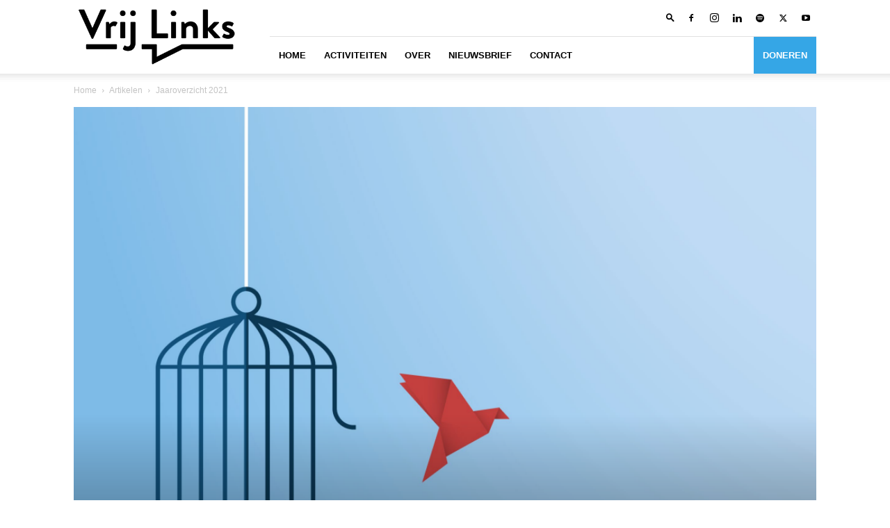

--- FILE ---
content_type: text/html; charset=UTF-8
request_url: https://www.vrij-links.nl/jaaroverzicht-2021/
body_size: 62076
content:
<!doctype html >
<!--[if IE 8]><html class="ie8" lang="en"> <![endif]-->
<!--[if IE 9]><html class="ie9" lang="en"> <![endif]-->
<!--[if gt IE 8]><!--><html lang="nl-NL"> <!--<![endif]--><head><script data-no-optimize="1">var litespeed_docref=sessionStorage.getItem("litespeed_docref");litespeed_docref&&(Object.defineProperty(document,"referrer",{get:function(){return litespeed_docref}}),sessionStorage.removeItem("litespeed_docref"));</script> <title>Jaaroverzicht 2021 - Vrij Links</title><meta charset="UTF-8" /><meta name="viewport" content="width=device-width, initial-scale=1.0"><link rel="pingback" href="https://www.vrij-links.nl/xmlrpc.php" /><meta name='robots' content='index, follow, max-image-preview:large, max-snippet:-1, max-video-preview:-1' /><link rel="icon" type="image/png" href="https://www.vrij-links.nl/wp-content/uploads/2019/01/vlfav.fw_.png"><link rel="canonical" href="https://www.vrij-links.nl/jaaroverzicht-2021/" /><meta property="og:locale" content="nl_NL" /><meta property="og:type" content="article" /><meta property="og:title" content="Jaaroverzicht 2021 - Vrij Links" /><meta property="og:description" content="Namens het hele team van Vrij Links wensen we je een gelukkig en gezond 2022 toe! In dit jaaroverzicht blikken we terug op 2021 aan de hand van onze meest [&hellip;]" /><meta property="og:url" content="https://www.vrij-links.nl/jaaroverzicht-2021/" /><meta property="og:site_name" content="Vrij Links" /><meta property="article:publisher" content="https://www.facebook.com/Vrij-Links-645121849163121/" /><meta property="article:published_time" content="2021-12-31T11:35:24+00:00" /><meta property="article:modified_time" content="2021-12-31T15:01:50+00:00" /><meta property="og:image" content="https://www.vrij-links.nl/wp-content/uploads/2021/12/jaaroverzicht.png" /><meta property="og:image:width" content="988" /><meta property="og:image:height" content="817" /><meta property="og:image:type" content="image/png" /><meta name="author" content="Redactie" /><meta name="twitter:card" content="summary_large_image" /><meta name="twitter:creator" content="@vrijlinks" /><meta name="twitter:site" content="@vrijlinks" /><meta name="twitter:label1" content="Geschreven door" /><meta name="twitter:data1" content="Redactie" /><meta name="twitter:label2" content="Geschatte leestijd" /><meta name="twitter:data2" content="5 minuten" /><meta name="twitter:label3" content="Written by" /><meta name="twitter:data3" content="Redactie" /> <script type="application/ld+json" class="yoast-schema-graph">{"@context":"https://schema.org","@graph":[{"@type":"Article","@id":"https://www.vrij-links.nl/jaaroverzicht-2021/#article","isPartOf":{"@id":"https://www.vrij-links.nl/jaaroverzicht-2021/"},"author":[{"@id":"https://www.vrij-links.nl/#/schema/person/57003f930aede929665aeb1da359a9f8"}],"headline":"Jaaroverzicht 2021","datePublished":"2021-12-31T11:35:24+00:00","dateModified":"2021-12-31T15:01:50+00:00","mainEntityOfPage":{"@id":"https://www.vrij-links.nl/jaaroverzicht-2021/"},"wordCount":923,"image":{"@id":"https://www.vrij-links.nl/jaaroverzicht-2021/#primaryimage"},"thumbnailUrl":"https://www.vrij-links.nl/wp-content/uploads/2021/12/jaaroverzicht.png","articleSection":["Artikelen","Vrij Links"],"inLanguage":"nl-NL"},{"@type":"WebPage","@id":"https://www.vrij-links.nl/jaaroverzicht-2021/","url":"https://www.vrij-links.nl/jaaroverzicht-2021/","name":"Jaaroverzicht 2021 - Vrij Links","isPartOf":{"@id":"https://www.vrij-links.nl/#website"},"primaryImageOfPage":{"@id":"https://www.vrij-links.nl/jaaroverzicht-2021/#primaryimage"},"image":{"@id":"https://www.vrij-links.nl/jaaroverzicht-2021/#primaryimage"},"thumbnailUrl":"https://www.vrij-links.nl/wp-content/uploads/2021/12/jaaroverzicht.png","datePublished":"2021-12-31T11:35:24+00:00","dateModified":"2021-12-31T15:01:50+00:00","author":{"@id":"https://www.vrij-links.nl/#/schema/person/57003f930aede929665aeb1da359a9f8"},"breadcrumb":{"@id":"https://www.vrij-links.nl/jaaroverzicht-2021/#breadcrumb"},"inLanguage":"nl-NL","potentialAction":[{"@type":"ReadAction","target":["https://www.vrij-links.nl/jaaroverzicht-2021/"]}]},{"@type":"ImageObject","inLanguage":"nl-NL","@id":"https://www.vrij-links.nl/jaaroverzicht-2021/#primaryimage","url":"https://www.vrij-links.nl/wp-content/uploads/2021/12/jaaroverzicht.png","contentUrl":"https://www.vrij-links.nl/wp-content/uploads/2021/12/jaaroverzicht.png","width":988,"height":817,"caption":"Vrij Links jaaroverzicht 2021"},{"@type":"BreadcrumbList","@id":"https://www.vrij-links.nl/jaaroverzicht-2021/#breadcrumb","itemListElement":[{"@type":"ListItem","position":1,"name":"Home","item":"https://www.vrij-links.nl/"},{"@type":"ListItem","position":2,"name":"Jaaroverzicht 2021"}]},{"@type":"WebSite","@id":"https://www.vrij-links.nl/#website","url":"https://www.vrij-links.nl/","name":"Vrij Links","description":"","potentialAction":[{"@type":"SearchAction","target":{"@type":"EntryPoint","urlTemplate":"https://www.vrij-links.nl/?s={search_term_string}"},"query-input":{"@type":"PropertyValueSpecification","valueRequired":true,"valueName":"search_term_string"}}],"inLanguage":"nl-NL"},{"@type":"Person","@id":"https://www.vrij-links.nl/#/schema/person/57003f930aede929665aeb1da359a9f8","name":"Redactie","image":{"@type":"ImageObject","inLanguage":"nl-NL","@id":"https://www.vrij-links.nl/#/schema/person/image/8152a6b99a93ca5ba7aeeb665f25a8fc","url":"https://www.vrij-links.nl/wp-content/litespeed/avatar/304e9a779f4df2ff30214b1f88dfcb5e.jpg?ver=1768046081","contentUrl":"https://www.vrij-links.nl/wp-content/litespeed/avatar/304e9a779f4df2ff30214b1f88dfcb5e.jpg?ver=1768046081","caption":"Redactie"},"url":"https://www.vrij-links.nl/author/redactievl/"}]}</script> <link rel='dns-prefetch' href='//fonts.googleapis.com' /><link rel='dns-prefetch' href='//use.fontawesome.com' /><link rel="alternate" type="application/rss+xml" title="Vrij Links &raquo; feed" href="https://www.vrij-links.nl/feed/" /><link rel="alternate" type="application/rss+xml" title="Vrij Links &raquo; reacties feed" href="https://www.vrij-links.nl/comments/feed/" /><link rel="alternate" type="text/calendar" title="Vrij Links &raquo; iCal Feed" href="https://www.vrij-links.nl/evenementen/?ical=1" /><link rel="alternate" title="oEmbed (JSON)" type="application/json+oembed" href="https://www.vrij-links.nl/wp-json/oembed/1.0/embed?url=https%3A%2F%2Fwww.vrij-links.nl%2Fjaaroverzicht-2021%2F" /><link rel="alternate" title="oEmbed (XML)" type="text/xml+oembed" href="https://www.vrij-links.nl/wp-json/oembed/1.0/embed?url=https%3A%2F%2Fwww.vrij-links.nl%2Fjaaroverzicht-2021%2F&#038;format=xml" /><style id='wp-img-auto-sizes-contain-inline-css' type='text/css'>img:is([sizes=auto i],[sizes^="auto," i]){contain-intrinsic-size:3000px 1500px}
/*# sourceURL=wp-img-auto-sizes-contain-inline-css */</style><style id="litespeed-ccss">:root{--tec-grid-gutter:48px;--tec-grid-gutter-negative:calc(var(--tec-grid-gutter)*-1);--tec-grid-gutter-half:calc(var(--tec-grid-gutter)/2);--tec-grid-gutter-half-negative:calc(var(--tec-grid-gutter-half)*-1);--tec-grid-gutter-small:42px;--tec-grid-gutter-small-negative:calc(var(--tec-grid-gutter-small)*-1);--tec-grid-gutter-small-half:calc(var(--tec-grid-gutter-small)/2);--tec-grid-gutter-small-half-negative:calc(var(--tec-grid-gutter-small-half)*-1);--tec-grid-gutter-page:42px;--tec-grid-gutter-page-small:19.5px;--tec-grid-width-default:1176px;--tec-grid-width-min:320px;--tec-grid-width:calc(var(--tec-grid-width-default) + var(--tec-grid-gutter-page)*2);--tec-grid-width-1-of-2:50%;--tec-grid-width-1-of-3:33.333%;--tec-grid-width-1-of-4:25%;--tec-grid-width-1-of-5:20%;--tec-grid-width-1-of-7:14.285%;--tec-grid-width-1-of-8:12.5%;--tec-grid-width-1-of-9:11.111%;--tec-spacer-0:4px;--tec-spacer-1:8px;--tec-spacer-2:12px;--tec-spacer-3:16px;--tec-spacer-4:20px;--tec-spacer-5:24px;--tec-spacer-6:28px;--tec-spacer-7:32px;--tec-spacer-8:40px;--tec-spacer-9:48px;--tec-spacer-10:56px;--tec-spacer-11:64px;--tec-spacer-12:80px;--tec-spacer-13:96px;--tec-spacer-14:160px;--tec-z-index-spinner-container:100;--tec-z-index-views-selector:30;--tec-z-index-dropdown:30;--tec-z-index-events-bar-button:20;--tec-z-index-search:10;--tec-z-index-filters:9;--tec-z-index-scroller:7;--tec-z-index-week-event-hover:5;--tec-z-index-map-event-hover:5;--tec-z-index-map-event-hover-actions:6;--tec-z-index-multiday-event:5;--tec-z-index-multiday-event-bar:2;--tec-color-text-primary:#141827;--tec-color-text-primary-light:rgba(20,24,39,.62);--tec-color-text-secondary:#5d5d5d;--tec-color-text-disabled:#d5d5d5;--tec-color-text-events-title:var(--tec-color-text-primary);--tec-color-text-event-title:var(--tec-color-text-events-title);--tec-color-text-event-date:var(--tec-color-text-primary);--tec-color-text-secondary-event-date:var(--tec-color-text-secondary);--tec-color-icon-primary:#5d5d5d;--tec-color-icon-primary-alt:#757575;--tec-color-icon-secondary:#bababa;--tec-color-icon-active:#141827;--tec-color-icon-disabled:#d5d5d5;--tec-color-icon-focus:#334aff;--tec-color-icon-error:#da394d;--tec-color-event-icon:#141827;--tec-color-event-icon-hover:#334aff;--tec-color-accent-primary:#334aff;--tec-color-accent-primary-hover:rgba(51,74,255,.8);--tec-color-accent-primary-active:rgba(51,74,255,.9);--tec-color-accent-primary-background:rgba(51,74,255,.07);--tec-color-accent-secondary:#141827;--tec-color-accent-secondary-hover:rgba(20,24,39,.8);--tec-color-accent-secondary-active:rgba(20,24,39,.9);--tec-color-accent-secondary-background:rgba(20,24,39,.07);--tec-color-button-primary:var(--tec-color-accent-primary);--tec-color-button-primary-hover:var(--tec-color-accent-primary-hover);--tec-color-button-primary-active:var(--tec-color-accent-primary-active);--tec-color-button-primary-background:var(--tec-color-accent-primary-background);--tec-color-button-secondary:var(--tec-color-accent-secondary);--tec-color-button-secondary-hover:var(--tec-color-accent-secondary-hover);--tec-color-button-secondary-active:var(--tec-color-accent-secondary-active);--tec-color-button-secondary-background:var(--tec-color-accent-secondary-background);--tec-color-link-primary:var(--tec-color-text-primary);--tec-color-link-accent:var(--tec-color-accent-primary);--tec-color-link-accent-hover:rgba(51,74,255,.8);--tec-color-border-default:#d5d5d5;--tec-color-border-secondary:#e4e4e4;--tec-color-border-tertiary:#7d7d7d;--tec-color-border-hover:#5d5d5d;--tec-color-border-active:#141827;--tec-color-background:#fff;--tec-color-background-events:transparent;--tec-color-background-transparent:hsla(0,0%,100%,.6);--tec-color-background-secondary:#f7f6f6;--tec-color-background-messages:rgba(20,24,39,.07);--tec-color-background-secondary-hover:#f0eeee;--tec-color-background-error:rgba(218,57,77,.08);--tec-color-box-shadow:rgba(0,0,0,.14);--tec-color-box-shadow-secondary:rgba(0,0,0,.1);--tec-color-scroll-track:rgba(0,0,0,.25);--tec-color-scroll-bar:rgba(0,0,0,.5);--tec-color-background-primary-multiday:rgba(51,74,255,.24);--tec-color-background-primary-multiday-hover:rgba(51,74,255,.34);--tec-color-background-secondary-multiday:rgba(20,24,39,.24);--tec-color-background-secondary-multiday-hover:rgba(20,24,39,.34);--tec-color-accent-primary-week-event:rgba(51,74,255,.1);--tec-color-accent-primary-week-event-hover:rgba(51,74,255,.2);--tec-color-accent-primary-week-event-featured:rgba(51,74,255,.04);--tec-color-accent-primary-week-event-featured-hover:rgba(51,74,255,.14);--tec-color-background-secondary-datepicker:var(--tec-color-background-secondary);--tec-color-accent-primary-background-datepicker:var(--tec-color-accent-primary-background)}:root{--tec-border-radius-default:4px;--tec-border-width-week-event:2px;--tec-box-shadow-default:0 2px 5px 0 var(--tec-color-box-shadow);--tec-box-shadow-tooltip:0 2px 12px 0 var(--tec-color-box-shadow);--tec-box-shadow-card:0 1px 6px 2px var(--tec-color-box-shadow);--tec-box-shadow-multiday:16px 6px 6px -2px var(--tec-color-box-shadow-secondary);--tec-form-color-background:var(--tec-color-background);--tec-form-color-border-default:var(--tec-color-text-primary);--tec-form-color-border-active:var(--tec-color-accent-secondary);--tec-form-color-border-secondary:var(--tec-color-border-tertiary);--tec-form-color-accent-primary:var(--tec-color-accent-primary);--tec-form-box-shadow-default:var(--tec-box-shadow-default);--tec-opacity-background:.07;--tec-opacity-select-highlighted:.3;--tec-opacity-icon-hover:.8;--tec-opacity-icon-active:.9;--tec-opacity-default:1;--tec-font-family-sans-serif:"Helvetica Neue",Helvetica,-apple-system,BlinkMacSystemFont,Roboto,Arial,sans-serif;--tec-font-weight-regular:400;--tec-font-weight-bold:700;--tec-font-size-0:11px;--tec-font-size-1:12px;--tec-font-size-2:14px;--tec-font-size-3:16px;--tec-font-size-4:18px;--tec-font-size-5:20px;--tec-font-size-6:22px;--tec-font-size-7:24px;--tec-font-size-8:28px;--tec-font-size-9:32px;--tec-font-size-10:42px;--tec-line-height-0:1.38;--tec-line-height-1:1.42;--tec-line-height-2:1.5;--tec-line-height-3:1.62}ul{box-sizing:border-box}:root{--wp--preset--font-size--normal:16px;--wp--preset--font-size--huge:42px}.screen-reader-text{border:0;clip:rect(1px,1px,1px,1px);clip-path:inset(50%);height:1px;margin:-1px;overflow:hidden;padding:0;position:absolute;width:1px;word-wrap:normal!important}:root{--wp--preset--aspect-ratio--square:1;--wp--preset--aspect-ratio--4-3:4/3;--wp--preset--aspect-ratio--3-4:3/4;--wp--preset--aspect-ratio--3-2:3/2;--wp--preset--aspect-ratio--2-3:2/3;--wp--preset--aspect-ratio--16-9:16/9;--wp--preset--aspect-ratio--9-16:9/16;--wp--preset--color--black:#000;--wp--preset--color--cyan-bluish-gray:#abb8c3;--wp--preset--color--white:#fff;--wp--preset--color--pale-pink:#f78da7;--wp--preset--color--vivid-red:#cf2e2e;--wp--preset--color--luminous-vivid-orange:#ff6900;--wp--preset--color--luminous-vivid-amber:#fcb900;--wp--preset--color--light-green-cyan:#7bdcb5;--wp--preset--color--vivid-green-cyan:#00d084;--wp--preset--color--pale-cyan-blue:#8ed1fc;--wp--preset--color--vivid-cyan-blue:#0693e3;--wp--preset--color--vivid-purple:#9b51e0;--wp--preset--gradient--vivid-cyan-blue-to-vivid-purple:linear-gradient(135deg,rgba(6,147,227,1) 0%,#9b51e0 100%);--wp--preset--gradient--light-green-cyan-to-vivid-green-cyan:linear-gradient(135deg,#7adcb4 0%,#00d082 100%);--wp--preset--gradient--luminous-vivid-amber-to-luminous-vivid-orange:linear-gradient(135deg,rgba(252,185,0,1) 0%,rgba(255,105,0,1) 100%);--wp--preset--gradient--luminous-vivid-orange-to-vivid-red:linear-gradient(135deg,rgba(255,105,0,1) 0%,#cf2e2e 100%);--wp--preset--gradient--very-light-gray-to-cyan-bluish-gray:linear-gradient(135deg,#eee 0%,#a9b8c3 100%);--wp--preset--gradient--cool-to-warm-spectrum:linear-gradient(135deg,#4aeadc 0%,#9778d1 20%,#cf2aba 40%,#ee2c82 60%,#fb6962 80%,#fef84c 100%);--wp--preset--gradient--blush-light-purple:linear-gradient(135deg,#ffceec 0%,#9896f0 100%);--wp--preset--gradient--blush-bordeaux:linear-gradient(135deg,#fecda5 0%,#fe2d2d 50%,#6b003e 100%);--wp--preset--gradient--luminous-dusk:linear-gradient(135deg,#ffcb70 0%,#c751c0 50%,#4158d0 100%);--wp--preset--gradient--pale-ocean:linear-gradient(135deg,#fff5cb 0%,#b6e3d4 50%,#33a7b5 100%);--wp--preset--gradient--electric-grass:linear-gradient(135deg,#caf880 0%,#71ce7e 100%);--wp--preset--gradient--midnight:linear-gradient(135deg,#020381 0%,#2874fc 100%);--wp--preset--font-size--small:11px;--wp--preset--font-size--medium:20px;--wp--preset--font-size--large:32px;--wp--preset--font-size--x-large:42px;--wp--preset--font-size--regular:15px;--wp--preset--font-size--larger:50px;--wp--preset--font-family--inter:"Inter",sans-serif;--wp--preset--font-family--cardo:Cardo;--wp--preset--spacing--20:.44rem;--wp--preset--spacing--30:.67rem;--wp--preset--spacing--40:1rem;--wp--preset--spacing--50:1.5rem;--wp--preset--spacing--60:2.25rem;--wp--preset--spacing--70:3.38rem;--wp--preset--spacing--80:5.06rem;--wp--preset--shadow--natural:6px 6px 9px rgba(0,0,0,.2);--wp--preset--shadow--deep:12px 12px 50px rgba(0,0,0,.4);--wp--preset--shadow--sharp:6px 6px 0px rgba(0,0,0,.2);--wp--preset--shadow--outlined:6px 6px 0px -3px rgba(255,255,255,1),6px 6px rgba(0,0,0,1);--wp--preset--shadow--crisp:6px 6px 0px rgba(0,0,0,1)}:root{--woocommerce:#7f54b3;--wc-green:#7ad03a;--wc-red:#a00;--wc-orange:#ffba00;--wc-blue:#2ea2cc;--wc-primary:#7f54b3;--wc-primary-text:#fff;--wc-secondary:#e9e6ed;--wc-secondary-text:#515151;--wc-highlight:#b3af54;--wc-highligh-text:#fff;--wc-content-bg:#fff;--wc-subtext:#767676}@media only screen and (max-width:768px){:root{--woocommerce:#7f54b3;--wc-green:#7ad03a;--wc-red:#a00;--wc-orange:#ffba00;--wc-blue:#2ea2cc;--wc-primary:#7f54b3;--wc-primary-text:#fff;--wc-secondary:#e9e6ed;--wc-secondary-text:#515151;--wc-highlight:#b3af54;--wc-highligh-text:#fff;--wc-content-bg:#fff;--wc-subtext:#767676}}:root{--woocommerce:#7f54b3;--wc-green:#7ad03a;--wc-red:#a00;--wc-orange:#ffba00;--wc-blue:#2ea2cc;--wc-primary:#7f54b3;--wc-primary-text:#fff;--wc-secondary:#e9e6ed;--wc-secondary-text:#515151;--wc-highlight:#b3af54;--wc-highligh-text:#fff;--wc-content-bg:#fff;--wc-subtext:#767676}.screen-reader-text{clip:rect(1px,1px,1px,1px);height:1px;overflow:hidden;position:absolute!important;width:1px;word-wrap:normal!important}.fa-times:before{content:"\f00d"}:host,:root{--fa-style-family-brands:"Font Awesome 6 Brands";--fa-font-brands:normal 400 1em/1 "Font Awesome 6 Brands"}:host,:root{--fa-font-regular:normal 400 1em/1 "Font Awesome 6 Free"}:host,:root{--fa-style-family-classic:"Font Awesome 6 Free";--fa-font-solid:normal 900 1em/1 "Font Awesome 6 Free"}:root{--td_theme_color:#4db2ec;--td_grid_border_color:#ededed;--td_black:#222;--td_text_color:#111;--td_default_google_font_1:'Open Sans','Open Sans Regular',sans-serif;--td_default_google_font_2:'Roboto',sans-serif}html{font-family:sans-serif;-ms-text-size-adjust:100%;-webkit-text-size-adjust:100%}body{margin:0}article,details,header,summary{display:block}a{background-color:transparent}img{border:0}svg:not(:root){overflow:hidden}button,input,textarea{color:inherit;font:inherit;margin:0}button{overflow:visible}button{text-transform:none}button,html input[type=button],input[type=submit]{-webkit-appearance:button}button::-moz-focus-inner,input::-moz-focus-inner{border:0;padding:0}input{line-height:normal}input[type=checkbox]{box-sizing:border-box;padding:0}textarea{overflow:auto}*{-webkit-box-sizing:border-box;-moz-box-sizing:border-box;box-sizing:border-box}*:before,*:after{-webkit-box-sizing:border-box;-moz-box-sizing:border-box;box-sizing:border-box}img{max-width:100%;height:auto}.td-page-meta{display:none}.td-container{width:1068px;margin-right:auto;margin-left:auto}.td-container:before,.td-container:after{display:table;content:'';line-height:0}.td-container:after{clear:both}@media (min-width:1019px) and (max-width:1140px){.td-container{width:980px}}@media (min-width:768px) and (max-width:1018px){.td-container{width:740px}}@media (max-width:767px){.td-container{width:100%;padding-left:20px;padding-right:20px}}.td-header-wrap{position:relative;z-index:2000}.td-header-row{*zoom:1;font-family:var(--td_default_google_font_1,'Open Sans','Open Sans Regular',sans-serif)}.td-header-row:before,.td-header-row:after{display:table;content:''}.td-header-row:after{clear:both}.td-header-row [class*=td-header-sp]{display:block;min-height:1px;float:left;padding-right:24px;padding-left:24px}@media (min-width:1019px) and (max-width:1140px){.td-header-row [class*=td-header-sp]{padding-right:20px;padding-left:20px}}@media (min-width:768px) and (max-width:1018px){.td-header-row [class*=td-header-sp]{padding-right:14px;padding-left:14px}}@media (max-width:767px){.td-header-row [class*=td-header-sp]{padding-right:0;padding-left:0;float:none;width:100%}}.td-header-gradient:before{content:"";background:transparent url('[data-uri]');width:100%;height:12px;position:absolute;left:0;bottom:-12px;z-index:1}@media (max-width:767px){#td-header-search-button{display:none}}#td-header-search-button-mob{display:none}@media (max-width:767px){#td-header-search-button-mob{display:block}}#td-top-search{position:absolute;right:0;top:50%;margin-top:-24px}@media (max-width:767px){#td-top-search{top:0;margin-top:0}}@media (min-width:768px){.td-drop-down-search .td-search-form{margin:20px}}.td-header-wrap .td-drop-down-search{position:absolute;top:100%;right:0;visibility:hidden;opacity:0;transform:translate3d(0,20px,0);-webkit-transform:translate3d(0,20px,0);background-color:#fff;-webkit-box-shadow:0 2px 6px rgba(0,0,0,.2);box-shadow:0 2px 6px rgba(0,0,0,.2);border-top:0;width:342px}.td-header-wrap .td-drop-down-search .btn{position:absolute;height:32px;min-width:67px;line-height:17px;padding:7px 15px 8px;text-shadow:none;vertical-align:top;right:20px;margin:0!important}.td-header-wrap .td-drop-down-search:before{position:absolute;top:-9px;right:19px;display:block;content:'';width:0;height:0;border-style:solid;border-width:0 5.5px 6px;border-color:transparent transparent var(--td_theme_color,#4db2ec) transparent}.td-header-wrap .td-drop-down-search:after{position:absolute;top:-3px;display:block;content:'';right:0;left:0;margin:0 auto;width:100%;height:3px;background-color:var(--td_theme_color,#4db2ec)}.td-header-wrap #td-header-search{width:235px;height:32px;margin:0;border-right:0;line-height:17px;border-color:#eaeaea!important}@media (max-width:767px){.td-header-wrap #td-header-search{width:91%;font-size:16px}}.td-header-menu-wrap-full{z-index:9998;position:relative}@media (max-width:767px){.td-header-wrap .td-header-menu-wrap-full,.td-header-wrap .td-header-menu-wrap,.td-header-wrap .td-header-main-menu{background-color:var(--td_mobile_menu_color,#222)!important;height:54px!important}.header-search-wrap .td-icon-search{color:var(--td_mobile_icons_color,#fff)!important}}.td-header-wrap .td-header-menu-wrap-full{background-color:#fff}.td-header-main-menu{position:relative;z-index:999;padding-right:48px}@media (max-width:767px){.td-header-main-menu{padding-right:64px;padding-left:2px}}.td-header-menu-no-search .td-header-main-menu{padding-right:0}.sf-menu,.sf-menu ul,.sf-menu li{margin:0;list-style:none}@media (max-width:767px){.sf-menu{display:none}}.sf-menu ul{position:absolute;top:-999em;width:10em}.sf-menu>li.td-normal-menu>ul.sub-menu{left:-15px}@media (min-width:768px) and (max-width:1018px){.sf-menu>li.td-normal-menu>ul.sub-menu{left:-5px}}.sf-menu ul li{width:100%}.sf-menu li{float:left;position:relative}.sf-menu .td-menu-item>a{display:block;position:relative}.sf-menu>li>a{padding:0 14px;line-height:48px;font-size:14px;color:#000;font-weight:700;text-transform:uppercase;-webkit-backface-visibility:hidden}@media (min-width:768px) and (max-width:1018px){.sf-menu>li>a{padding:0 9px;font-size:11px}}.sf-menu>li>a:after{background-color:transparent;content:'';width:0;height:3px;position:absolute;bottom:0;left:0;right:0;margin:0 auto;-webkit-transform:translate3d(0,0,0);transform:translate3d(0,0,0)}#td-header-menu{display:inline-block;vertical-align:top}.td-normal-menu ul{box-shadow:1px 1px 4px rgba(0,0,0,.15)}.sf-menu .td-normal-menu ul{padding:15px 0}@media (min-width:768px) and (max-width:1018px){.sf-menu .td-normal-menu ul{padding:8px 0}}.sf-menu .td-normal-menu ul ul{margin:-15px 0}@media (min-width:768px) and (max-width:1018px){.sf-menu .td-normal-menu ul ul{margin:-8px 0}}.sf-menu ul{background-color:#fff}.sf-menu ul .td-menu-item>a{padding:7px 30px;font-size:12px;line-height:20px;color:#111}@media (min-width:768px) and (max-width:1018px){.sf-menu ul .td-menu-item>a{padding:5px 16px 6px;font-size:11px}}.sf-menu .sub-menu{-webkit-backface-visibility:hidden}.header-search-wrap{position:absolute;top:0;right:0;z-index:999}.header-search-wrap .td-icon-search{display:inline-block;font-size:19px;width:48px;line-height:48px;text-align:center}@media (min-width:768px) and (max-width:1018px){.header-search-wrap .td-icon-search{font-size:15px}}@media (max-width:767px){.header-search-wrap .td-icon-search{height:54px;width:54px;line-height:54px;font-size:22px;margin-right:2px}}#td-outer-wrap{overflow:hidden}@media (max-width:767px){#td-outer-wrap{margin:auto;width:100%;-webkit-transform-origin:50% 200px 0;transform-origin:50% 200px 0}}#td-top-mobile-toggle{display:none}@media (max-width:767px){#td-top-mobile-toggle{display:inline-block;position:relative}}#td-top-mobile-toggle a{display:inline-block}#td-top-mobile-toggle i{font-size:27px;width:64px;line-height:54px;height:54px;display:inline-block;padding-top:1px;color:var(--td_mobile_icons_color,#fff)}.td-menu-background{background-repeat:var(--td_mobile_background_repeat,no-repeat);background-size:var(--td_mobile_background_size,cover);background-position:var(--td_mobile_background_size,center top);position:fixed;top:0;display:block;width:100%;height:113%;z-index:9999;visibility:hidden;transform:translate3d(-100%,0,0);-webkit-transform:translate3d(-100%,0,0)}.td-menu-background:before{content:'';width:100%;height:100%;position:absolute;top:0;left:0;opacity:.98;background:#313b45;background:-webkit-gradient(left top,left bottom,color-stop(0%,var(--td_mobile_gradient_one_mob,#313b45)),color-stop(100%,var(--td_mobile_gradient_two_mob,#3393b8)));background:linear-gradient(to bottom,var(--td_mobile_gradient_one_mob,#313b45) 0%,var(--td_mobile_gradient_two_mob,#3393b8) 100%);filter:progid:DXImageTransform.Microsoft.gradient(startColorstr='var(--td_mobile_gradient_one_mob, #313b45)',endColorstr='var(--td_mobile_gradient_two_mob, #3393b8)',GradientType=0)}#td-mobile-nav{padding:0;position:fixed;width:100%;height:calc(100% + 1px);top:0;z-index:9999;visibility:hidden;transform:translate3d(-99%,0,0);-webkit-transform:translate3d(-99%,0,0);left:-1%;font-family:-apple-system,".SFNSText-Regular","San Francisco","Roboto","Segoe UI","Helvetica Neue","Lucida Grande",sans-serif}#td-mobile-nav{height:1px;overflow:hidden}#td-mobile-nav .td-menu-socials{padding:0 65px 0 20px;overflow:hidden;height:60px}#td-mobile-nav .td-social-icon-wrap{margin:20px 5px 0 0;display:inline-block}#td-mobile-nav .td-social-icon-wrap i{border:none;background-color:transparent;font-size:14px;width:40px;height:40px;line-height:38px;color:var(--td_mobile_text_color,#fff);vertical-align:middle}#td-mobile-nav .td-social-icon-wrap .td-icon-instagram{font-size:16px}.td-mobile-close{position:absolute;right:1px;top:0;z-index:1000}.td-mobile-close .td-icon-close-mobile{height:70px;width:70px;line-height:70px;font-size:21px;color:var(--td_mobile_text_color,#fff);top:4px;position:relative}.td-mobile-content{padding:20px 20px 0}.td-mobile-container{padding-bottom:20px;position:relative}.td-mobile-content ul{list-style:none;margin:0;padding:0}.td-mobile-content li{float:none;margin-left:0;-webkit-touch-callout:none}.td-mobile-content li a{display:block;line-height:21px;font-size:21px;color:var(--td_mobile_text_color,#fff);margin-left:0;padding:12px 30px 12px 12px;font-weight:700}.td-mobile-content .td-icon-menu-right{display:none;position:absolute;top:10px;right:-4px;z-index:1000;font-size:14px;padding:6px 12px;float:right;color:var(--td_mobile_text_color,#fff);-webkit-transform-origin:50% 48% 0px;transform-origin:50% 48% 0px;transform:rotate(-90deg);-webkit-transform:rotate(-90deg)}.td-mobile-content .td-icon-menu-right:before{content:'\e83d'}.td-mobile-content .sub-menu{max-height:0;overflow:hidden;opacity:0}.td-mobile-content .sub-menu .td-icon-menu-right{font-size:11px;right:-2px;top:8px;color:var(--td_mobile_text_color,#fff)}.td-mobile-content .sub-menu a{padding:9px 26px 9px 36px!important;line-height:19px;font-size:16px;font-weight:400}.td-mobile-content .sub-menu .sub-menu a{padding-left:55px!important}.td-mobile-content .sub-menu .sub-menu .sub-menu a{padding-left:74px!important}.td-mobile-content .menu-item-has-children a{width:100%;z-index:1}.td-mobile-container{opacity:1}.td-search-wrap-mob{padding:0;position:absolute;width:100%;height:auto;top:0;text-align:center;z-index:9999;visibility:hidden;color:var(--td_mobile_text_color,#fff);font-family:-apple-system,".SFNSText-Regular","San Francisco","Roboto","Segoe UI","Helvetica Neue","Lucida Grande",sans-serif}.td-search-wrap-mob .td-drop-down-search{opacity:0;visibility:hidden;-webkit-backface-visibility:hidden;position:relative}.td-search-wrap-mob #td-header-search-mob{color:var(--td_mobile_text_color,#fff);font-weight:700;font-size:26px;height:40px;line-height:36px;border:0;background:0 0;outline:0;margin:8px 0;padding:0;text-align:center}.td-search-wrap-mob .td-search-input{margin:0 5%;position:relative}.td-search-wrap-mob .td-search-input span{opacity:.8;font-size:12px}.td-search-wrap-mob .td-search-input:before,.td-search-wrap-mob .td-search-input:after{content:'';position:absolute;display:block;width:100%;height:1px;background-color:var(--td_mobile_text_color,#fff);bottom:0;left:0;opacity:.2}.td-search-wrap-mob .td-search-input:after{opacity:.8;transform:scaleX(0);-webkit-transform:scaleX(0)}.td-search-wrap-mob .td-search-form{margin-bottom:30px}.td-search-background{background-repeat:no-repeat;background-size:cover;background-position:center top;position:fixed;top:0;display:block;width:100%;height:113%;z-index:9999;transform:translate3d(100%,0,0);-webkit-transform:translate3d(100%,0,0);visibility:hidden}.td-search-background:before{content:'';width:100%;height:100%;position:absolute;top:0;left:0;opacity:.98;background:#313b45;background:-webkit-gradient(left top,left bottom,color-stop(0%,var(--td_mobile_gradient_one_mob,#313b45)),color-stop(100%,var(--td_mobile_gradient_two_mob,#3393b8)));background:linear-gradient(to bottom,var(--td_mobile_gradient_one_mob,#313b45) 0%,var(--td_mobile_gradient_two_mob,#3393b8) 100%);filter:progid:DXImageTransform.Microsoft.gradient(startColorstr='var(--td_mobile_gradient_one_mob, #313b45)',endColorstr='var(--td_mobile_gradient_two_mob, #3393b8)',GradientType=0)}.td-search-close{text-align:right;z-index:1000}.td-search-close .td-icon-close-mobile{height:70px;width:70px;line-height:70px;font-size:21px;color:var(--td_mobile_text_color,#fff);position:relative;top:4px;right:0}.td-login-inputs{position:relative}body{font-family:Verdana,BlinkMacSystemFont,-apple-system,"Segoe UI",Roboto,Oxygen,Ubuntu,Cantarell,"Open Sans","Helvetica Neue",sans-serif;font-size:14px;line-height:21px}p{margin-top:0;margin-bottom:21px}a{color:var(--td_theme_color,#4db2ec);text-decoration:none}ul{padding:0}ul li{line-height:24px;margin-left:21px}h1{font-family:var(--td_default_google_font_2,'Roboto',sans-serif);color:var(--td_text_color,#111);font-weight:400;margin:6px 0}h4>a{color:var(--td_text_color,#111)}h1{font-size:32px;line-height:40px;margin-top:33px;margin-bottom:23px}textarea{font-size:12px;line-height:21px;color:#444;border:1px solid #e1e1e1;width:100%;max-width:100%;height:168px;min-height:168px;padding:6px 9px}@media (max-width:767px){textarea{font-size:16px}}input[type=submit]{font-family:var(--td_default_google_font_2,'Roboto',sans-serif);font-size:13px;background-color:var(--td_black,#222);border-radius:0;color:#fff;border:none;padding:8px 15px;font-weight:500}input[type=text]{font-size:12px;line-height:21px;color:#444;border:1px solid #e1e1e1;width:100%;max-width:100%;height:34px;padding:3px 9px}@media (max-width:767px){input[type=text]{font-size:16px}}input[type=password]{width:100%;position:relative;top:0;display:inline-table;vertical-align:middle;font-size:12px;line-height:21px;color:#444;border:1px solid #ccc;max-width:100%;height:34px;padding:3px 9px;margin-bottom:10px}@media (max-width:767px){input[type=password]{font-size:16px}}.tagdiv-type p{margin-bottom:26px}.screen-reader-text{clip:rect(1px,1px,1px,1px);height:1px;overflow:hidden;position:absolute!important;width:1px}.entry-title{word-wrap:break-word}.td-module-meta-info{font-family:var(--td_default_google_font_1,'Open Sans','Open Sans Regular',sans-serif);font-size:11px;margin-bottom:7px;line-height:1;min-height:17px}.td-post-author-name{font-weight:700;display:inline-block;position:relative;top:2px}.td-post-author-name a{color:#000}.td-post-author-name div{display:inline;margin-right:2px}.td-post-date{color:#767676;display:inline-block;position:relative;top:2px}.td-block-title a{display:inline-block}.td-crumb-container{min-height:35px;margin-bottom:9px;padding-top:21px}@media (min-width:768px) and (max-width:1018px){.td-crumb-container{padding-top:16px}}@media (max-width:767px){.td-crumb-container{padding-top:11px}}@media (max-width:767px){.single-post .td-bred-no-url-last{display:none}}.entry-crumbs{font-family:var(--td_default_google_font_1,'Open Sans','Open Sans Regular',sans-serif);font-size:12px;color:#c3c3c3;line-height:18px;padding-top:1px;padding-bottom:2px}.entry-crumbs a{color:#c3c3c3}.entry-crumbs .td-bread-sep{font-size:8px;margin:0 5px}.td-category{list-style:none;font-family:var(--td_default_google_font_1,'Open Sans','Open Sans Regular',sans-serif);font-size:10px;margin-top:0;margin-bottom:10px;line-height:1}.td-category li{display:inline-block;margin:0 5px 5px 0;line-height:1}.td-category a{color:#fff;background-color:var(--td_black,#222);padding:3px 6px 4px;white-space:nowrap;display:inline-block}@media (max-width:767px){.single .td-category{margin-bottom:0}}.post{background-color:var(--td_container_transparent,#fff)}.post header .entry-title{margin-top:0;margin-bottom:7px;word-wrap:break-word;font-size:41px;line-height:50px}@media (max-width:1018px){.post header .entry-title{font-size:32px;line-height:36px}}@media (max-width:767px){.post header .entry-title{margin-top:3px;margin-bottom:9px}}.td-post-sub-title{font-family:var(--td_default_google_font_1,'Open Sans','Open Sans Regular',sans-serif);font-size:16px;font-style:italic;font-weight:300;line-height:24px;color:#999;margin:9px 0 14px}@media (max-width:767px){.td-post-sub-title{margin:0 0 16px}}header .td-module-meta-info{margin-bottom:16px}header .td-post-author-name{font-weight:400;color:#444;float:left}header .td-post-author-name a{font-weight:700;margin-right:3px}header .td-post-date{margin-left:4px;color:#767676;float:left}.td-next-prev-separator{display:none}.td-post-content p:empty{display:none}.td-post-featured-image{position:relative}.td-post-featured-image img{display:block;margin-bottom:26px;width:100%}.td-post-content p{word-wrap:break-word}[class^=td-icon-]:before,[class*=" td-icon-"]:before{font-family:'newspaper';speak:none;font-style:normal;font-weight:400;font-variant:normal;text-transform:none;line-height:1;text-align:center;-webkit-font-smoothing:antialiased;-moz-osx-font-smoothing:grayscale}[class*=td-icon-]{line-height:1;text-align:center;display:inline-block}.td-icon-right:before{content:'\e803'}.td-icon-menu-up:before{content:'\e809'}.td-icon-search:before{content:'\e80a'}.td-icon-menu-right:before{content:'\e80d'}.td-icon-facebook:before{content:'\e818'}.td-icon-instagram:before{content:'\e81d'}.td-icon-linkedin:before{content:'\e81f'}.td-icon-spotify:before{content:'\e82c'}.td-icon-twitter:before{content:'\e831'}.td-icon-youtube:before{content:'\e836'}.td-icon-mobile:before{content:'\e83e'}.td-icon-close-mobile:before{content:'\e900'}.td-icon-modal-back:before{content:'\e901'}.td-login-button{display:block;text-align:center;width:100%;text-transform:uppercase;line-height:50px;color:#000;border:none;-webkit-box-shadow:0 0 8px rgba(0,0,0,.36);-moz-box-shadow:0 0 8px rgba(0,0,0,.36);box-shadow:0 0 8px rgba(0,0,0,.36);margin:17px 0 15px;font-size:17px;border-radius:0;background-color:#fff;opacity:.8;text-shadow:none}.td-a-rec-id-content_inline{margin-bottom:26px}.td-donate-text{display:block;background-color:rgba(255,255,255,.12);-webkit-box-shadow:0 0 4px rgba(0,0,0,.36);-moz-box-shadow:0 0 4px rgba(0,0,0,.36);box-shadow:3px 2px 4px 1px rgba(0,0,0,.36);padding:10px}.td-donate-text p{font-size:13px;text-align:center}.td-donate-wrapper{display:block;margin-bottom:16px}.td-donate-button{vertical-align:middle;display:block;text-align:center;width:100%;text-transform:uppercase;line-height:40px;color:#000;border:none;-webkit-box-shadow:0 0 8px rgba(0,0,0,.36);-moz-box-shadow:0 0 8px rgba(0,0,0,.36);box-shadow:3px 2px 4px 1px rgba(0,0,0,.36);margin:17px 0 15px;font-size:15px;border-radius:0;background-color:#35a6e6;opacity:.8;text-shadow:none;margin:0 auto;max-width:160px}.td-donate-wrapper a{color:#fff}#td-mobile-nav{top:auto}#td-header-menu{width:100%}.sf-menu li.menu-item-13009{float:right!important;color:#fff!important;background-color:#35a6e6}.sf-menu li.menu-item-13009>a{color:#fff}.td-post-content p{display:block;clear:both}:root{--td_theme_color:#4db2ec;--td_grid_border_color:#ededed;--td_black:#222;--td_text_color:#111;--td_default_google_font_1:'Open Sans','Open Sans Regular',sans-serif;--td_default_google_font_2:'Roboto',sans-serif}.wpb_button{margin-bottom:35px}.wpb_button{display:inline-block;padding:4px 10px 4px;margin-bottom:0;margin-top:0;font-size:13px;line-height:18px;color:#333;text-align:center;text-shadow:0 1px 1px rgba(255,255,255,.75);vertical-align:middle;background-color:#f7f7f7;border:1px solid #ccc;border-bottom-color:#b3b3b3;border-radius:2px;box-shadow:none}.wpb_btn-inverse{color:#fff;text-shadow:0 -1px 0 rgba(0,0,0,.25)}.wpb_button{border-color:#ccc;border-color:rgba(0,0,0,.1) rgba(0,0,0,.1) rgba(0,0,0,.1)}.wpb_btn-inverse{background-color:#555}input[type=submit].wpb_button::-moz-focus-inner{padding:0;border:0}.td-image-gradient:before{bottom:0;content:"";display:block;height:50%;width:100%;position:absolute;z-index:1;background:-webkit-gradient(linear,left top,left bottom,color-stop(0%,rgba(0,0,0,0)),color-stop(100%,rgba(0,0,0,.8)));background:linear-gradient(to bottom,rgba(0,0,0,0) 0%,rgba(0,0,0,.8) 100%);filter:progid:DXImageTransform.Microsoft.gradient(startColorstr='#00000000',endColorstr='#b3000000',GradientType=0)}@media (max-width:1018px){.td-image-gradient:before{height:100%}}.mfp-hide{display:none!important}button::-moz-focus-inner{padding:0;border:0}.white-popup-block{position:relative;margin:0 auto;max-width:500px;min-height:500px;font-family:var(--td_default_google_font_1,'Open Sans','Open Sans Regular',sans-serif);text-align:center;color:#fff;vertical-align:top;-webkit-box-shadow:0px 0px 20px 0px rgba(0,0,0,.2);box-shadow:0px 0px 20px 0px rgba(0,0,0,.2);padding:0 0 24px;overflow:hidden}.white-popup-block:after{content:'';width:100%;height:100%;position:absolute;top:0;left:0;display:block;background:var(--td_login_gradient_one,rgba(0,69,130,.8));background:-webkit-gradient(left bottom,right top,color-stop(0%,var(--td_login_gradient_one,rgba(0,69,130,.8))),color-stop(100%,var(--td_login_gradient_two,rgba(38,134,146,.8))));background:linear-gradient(45deg,var(--td_login_gradient_one,rgba(0,69,130,.8)) 0%,var(--td_login_gradient_two,rgba(38,134,146,.8)) 100%);filter:progid:DXImageTransform.Microsoft.gradient(startColorstr='#2a80cb',endColorstr='#42bdcd',GradientType=1);z-index:-2}.white-popup-block:before{content:'';width:100%;height:100%;position:absolute;top:0;left:0;display:block;background-repeat:var(--td_login_background_repeat,no-repeat);background-size:var(--td_login_background_size,cover);background-position:var(--td_login_background_position,top);opacity:var(--td_login_background_opacity,1);z-index:-3}#login_pass{display:none!important}@media (min-width:1141px){.td-rec-hide-on-m{display:none!important}}@media (min-width:1019px) and (max-width:1140px){.td-rec-hide-on-tl{display:none!important}}@media (min-width:768px) and (max-width:1018px){.td-rec-hide-on-tp{display:none!important}}@media (max-width:767px){.td-rec-hide-on-p{display:none!important}}.td-container-wrap{background-color:var(--td_container_transparent,#fff);margin-left:auto;margin-right:auto}.td-scroll-up{position:fixed;bottom:4px;right:5px;z-index:9999}.td-scroll-up[data-style=style1]{display:none;width:40px;height:40px;background-color:var(--td_theme_color,#4db2ec);transform:translate3d(0,70px,0)}.td-scroll-up[data-style=style1] .td-icon-menu-up{position:relative;color:#fff;font-size:20px;display:block;text-align:center;width:40px;top:7px}.wpb_button{display:inline-block;font-family:var(--td_default_google_font_1,'Open Sans','Open Sans Regular',sans-serif);font-weight:600;line-height:24px;text-shadow:none;border:none;border-radius:0;margin-bottom:21px}html{font-family:sans-serif;-ms-text-size-adjust:100%;-webkit-text-size-adjust:100%}body{margin:0}article,details,header,summary{display:block}a{background-color:transparent}h1{font-size:2em;margin:.67em 0}img{border:0}svg:not(:root){overflow:hidden}button,input,textarea{color:inherit;font:inherit;margin:0}button{overflow:visible}button{text-transform:none}button,html input[type=button],input[type=submit]{-webkit-appearance:button}button::-moz-focus-inner,input::-moz-focus-inner{border:0;padding:0}input{line-height:normal}input[type=checkbox]{box-sizing:border-box;padding:0}textarea{overflow:auto}.td-header-sp-logo img{margin:auto;position:absolute;top:0;bottom:0;left:0;right:0}.td-main-menu-logo{display:none;float:left;margin-right:10px;height:48px}@media (max-width:767px){.td-main-menu-logo{display:block;margin-right:0;height:0}}.td-main-menu-logo a{line-height:48px}.td-main-menu-logo img{padding:3px 0;position:relative;vertical-align:middle;max-height:48px;width:auto}@media (max-width:767px){.td-main-menu-logo img{margin:auto;bottom:0;top:0;left:0;right:0;position:absolute;padding:0}}@media (max-width:1140px){.td-main-menu-logo img{max-width:180px}}.td-visual-hidden{border:0;width:1px;height:1px;margin:-1px;overflow:hidden;padding:0;position:absolute}.td-header-top-menu-full{position:relative;z-index:9999}@media (max-width:767px){.td-header-top-menu-full{display:none}}.td-header-style-8 .td-header-top-menu-full{background-color:#fff}.td-header-style-8 .td-header-menu-wrap-full{position:relative}.td-header-style-8 .td-header-menu-wrap{display:table;width:100%}.td-header-style-8 .td-header-top-menu{margin-left:282px;width:786px;min-height:53px;padding:12px 0;color:#000;border-bottom:1px solid #e0e0e0}@media (min-width:1019px) and (max-width:1140px){.td-header-style-8 .td-header-top-menu{margin-left:212px;width:768px;padding:0;min-height:29px}}@media (min-width:768px) and (max-width:1018px){.td-header-style-8 .td-header-top-menu{margin-left:152px;width:588px;padding:0;min-height:29px}}@media (max-width:767px){.td-header-style-8 .td-header-top-menu{display:none}}.td-header-style-8 .td-header-top-menu a{color:#000}.td-header-style-8 .td-header-sp-logo{position:absolute;width:238px;height:94px;top:6px;z-index:10000}@media (min-width:1019px) and (max-width:1140px){.td-header-style-8 .td-header-sp-logo{width:190px;height:89px;top:-6px}}@media (min-width:768px) and (max-width:1018px){.td-header-style-8 .td-header-sp-logo{width:140px;height:87px;top:-5px}}@media (max-width:767px){.td-header-style-8 .td-header-sp-logo{display:none}}.td-header-style-8 .td-header-sp-logo img{width:auto;max-height:86px;right:auto}@media (max-width:767px){.td-header-style-8 .td-main-menu-logo{display:block}}.td-header-style-8 .header-search-wrap .td-icon-search{color:#000}@media (max-width:767px){.td-header-style-8 .header-search-wrap .td-icon-search{color:#fff}}.td-header-style-8 .td-header-main-menu{float:left;width:100%;padding-left:282px;background-color:transparent!important}@media (min-width:1019px) and (max-width:1140px){.td-header-style-8 .td-header-main-menu{padding-left:212px}}@media (min-width:768px) and (max-width:1018px){.td-header-style-8 .td-header-main-menu{padding-left:152px}}@media (max-width:767px){.td-header-style-8 .td-header-main-menu{padding-left:0}}.td-header-style-8 .sf-menu>li>a{line-height:53px}@media (max-width:767px){.td-header-style-8 .td-header-menu-wrap .td-container{padding:0}}.td-header-top-menu{color:#fff;font-size:11px}.td-header-top-menu a{color:#fff}@media (min-width:1019px) and (max-width:1140px){.td-header-top-menu{overflow:visible}}.td-header-sp-top-menu{line-height:28px;padding:0!important;z-index:1000;float:left}@media (max-width:767px){.td-header-sp-top-menu{display:none!important}}.td-header-sp-top-widget{position:relative;line-height:28px;text-align:right;padding-left:0!important;padding-right:0!important}.td-header-sp-top-widget .td-social-icon-wrap .td-icon-font{vertical-align:middle}@media (max-width:767px){.td-header-sp-top-widget{width:100%;text-align:center}}.td-header-sp-top-widget .td-search-btns-wrap{float:left}.td-header-sp-top-widget .td-icon-search{width:30px;height:24px;font-size:13px;line-height:24px;vertical-align:middle}.td-header-sp-top-widget .td-icon-search:before{font-weight:700}.td-header-sp-top-widget .td-drop-down-search{top:calc(100% + 1px);text-align:left}.td-header-sp-top-widget .td-drop-down-search:before,.td-header-sp-top-widget .td-drop-down-search:after{display:none}.td-social-icon-wrap>a{display:inline-block}.td-social-icon-wrap .td-icon-font{font-size:12px;width:30px;height:24px;line-height:24px}.td-social-icon-wrap .td-icon-instagram{font-size:15px}@media (max-width:767px){.td-social-icon-wrap{margin:0 3px}}.top-bar-style-1 .td-header-sp-top-widget{float:right}.td_block_template_1 .td-related-title a{line-height:1;padding:9px 12px 5px}@media (max-width:319px){.td_block_template_1 .td-related-title a{width:100%;font-size:12px!important}}.td-related-title>.td-related-right{display:inline-block;white-space:nowrap}@media (max-width:320px){.td-related-title>.td-related-right{font-size:13px!important}}@media (max-width:767px){.td-related-title>.td-related-right{margin-right:0!important}}@-moz-document url-prefix(){.td_block_template_1 .td-related-title>.td-related-right{padding:8px 12px 6px}}.td-post-template-3 .td-post-featured-image img{margin-bottom:0}.td-post-template-3 .td-crumb-container{margin-top:0;margin-bottom:0;padding-top:0;min-height:0}@media (max-width:767px){.td-post-template-3 .td-crumb-container{padding-left:10px;padding-right:10px}}.td-post-template-3 .td-crumb-container .entry-crumbs{padding-top:15px;padding-bottom:15px}@media (max-width:1018px){.td-post-template-3 .td-crumb-container .entry-crumbs{padding-top:10px;padding-bottom:10px}}.td-post-template-3 .td-post-header-holder{position:relative;min-height:300px;background-color:#444;margin-bottom:36px;overflow:hidden}@media (max-width:1018px){.td-post-template-3 .td-post-header-holder{margin-bottom:30px}}@media (max-width:767px){.td-post-template-3 .td-post-header-holder{margin-bottom:21px;min-height:200px}}.td-post-template-3 .td-post-featured-image img{margin-bottom:0}.td-post-template-3 .td-post-title{position:absolute;bottom:0;padding:0 30px 9px;width:80%;z-index:1}@media (max-width:1018px){.td-post-template-3 .td-post-title{width:100%}}@media (max-width:767px){.td-post-template-3 .td-post-title{padding:0 14px 0}}.td-post-template-3 .td-post-title .td-category{margin-bottom:5px}.td-post-template-3 .td-post-title .td-post-author-name,.td-post-template-3 .td-post-title .td-post-author-name a,.td-post-template-3 .td-post-title .td-post-date{color:#fff}.td-post-template-3 .td-post-header .entry-title{font-size:44px;line-height:54px;font-weight:500;margin-bottom:14px;color:#fff}@media (min-width:768px) and (max-width:1018px){.td-post-template-3 .td-post-header header .entry-title{font-size:36px;line-height:46px}}@media (max-width:767px){.td-post-template-3 .td-post-header header .entry-title{font-size:22px;line-height:26px;margin-bottom:10px}}@media (max-width:767px){.td-post-template-3 .td-post-header.td-container{padding-right:0;padding-left:0}}.td-post-template-3 .td-post-sub-title{color:#ddd;margin-bottom:25px;font-size:19px;line-height:25px}@media (min-width:768px) and (max-width:1018px){.td-post-template-3 .td-post-sub-title{margin-bottom:16px;font-size:16px;line-height:22px}}@media (max-width:767px){.td-post-template-3 .td-post-sub-title{margin-top:0;margin-bottom:10px;font-size:13px;line-height:18px;color:#fff}}.td-post-template-3 .td-image-gradient:before{z-index:1}.td-pulldown-filter-list{display:none}.td-block-title a{display:inline-block}.cmplz-hidden{display:none!important}.sf-menu li.menu-item-13009{float:right!important;color:#fff!important;background-color:#35a6e6}.sf-menu li.menu-item-13009>a{color:#fff}.sf-menu li.menu-item-13009>a:after{background:#fff}:root{--accent-color:#fff}ul.sf-menu>.menu-item>a{font-size:13px}body,p{font-family:Lato}:root{--td_excl_label:'EXCLUSIEF';--td_theme_color:#35a6e6;--td_slider_text:rgba(53,166,230,.7);--td_mobile_menu_color:#fff;--td_mobile_icons_color:#0a0a0a;--td_mobile_gradient_one_mob:#35a6e6;--td_mobile_gradient_two_mob:#35a6e6;--td_mobile_text_active_color:#fff}ul.sf-menu>.td-menu-item>a{font-size:13px}.td-theme-wrap .td-related-title a{font-family:Cabin}.post .td-post-header .entry-title{font-family:Cabin}.td-post-content p{font-family:"PT Sans"}ul.sf-menu>.menu-item>a{font-size:13px}body,p{font-family:Lato}:root{--td_excl_label:'EXCLUSIEF';--td_theme_color:#35a6e6;--td_slider_text:rgba(53,166,230,.7);--td_mobile_menu_color:#fff;--td_mobile_icons_color:#0a0a0a;--td_mobile_gradient_one_mob:#35a6e6;--td_mobile_gradient_two_mob:#35a6e6;--td_mobile_text_active_color:#fff}ul.sf-menu>.td-menu-item>a{font-size:13px}.td-theme-wrap .td-related-title a{font-family:Cabin}.post .td-post-header .entry-title{font-family:Cabin}.td-post-content p{font-family:"PT Sans"}.tdi_1.td-a-rec{text-align:center}.tdi_1.td-a-rec:not(.td-a-rec-no-translate){transform:translateZ(0)}.td-social-sharing-hidden ul{display:none}.td-social-network .td-social-but-text{border-top-right-radius:2px;border-bottom-right-radius:2px}.td-social-but-text{display:inline-block;position:relative}.td-social-but-text{margin-left:-6px;padding-left:12px;padding-right:17px;line-height:40px}.td-social-but-text:before{content:'';position:absolute;top:12px;left:0;width:1px;height:16px;background-color:#fff;opacity:.2;z-index:1}.td-ps-bg .td-social-facebook .td-social-but-text{background-color:#516eab}.td-ps-bg .td-social-twitter .td-social-but-text{background-color:#29c5f6}.td-ps-bg .td-social-whatsapp .td-social-but-text{background-color:#7bbf6a}.td-ps-bg .td-social-linkedin .td-social-but-text{background-color:#0266a0}.td-ps-notext .td-social-network .td-social-but-text{display:none}.td-ps-bar .td-social-network .td-social-but-text{-webkit-box-shadow:inset 0px -3px 0px 0px rgba(0,0,0,.31);box-shadow:inset 0px -3px 0px 0px rgba(0,0,0,.31)}.td-related-title>.td-related-right{display:none}.donate-box-inline{display:block;padding:21px;overflow:auto;border-top:solid 1px #ededed;border-bottom:solid 1px #ededed;font-size:12px}.td-post-author-name.multiple-authors a:after{content:",";margin-right:6px}.td-post-author-name.multiple-authors a:last-of-type:after{content:"";margin-right:3px}.sf-menu>li>a{padding:0 13px}.td-post-content p{display:block;clear:both}.td-main-menu-logo img{opacity:1}@media (max-width:767px){.td-main-menu-logo img{opacity:1}}.screen-reader-text{clip:rect(1px,1px,1px,1px);word-wrap:normal!important;border:0;clip-path:inset(50%);height:1px;margin:-1px;overflow:hidden;overflow-wrap:normal!important;padding:0;position:absolute!important;width:1px}.fluentform *{box-sizing:border-box}.fluentform input[type=checkbox]{display:inline-block;margin:0}.fluentform input[type=checkbox]{-webkit-appearance:checkbox}.fluentform textarea{max-width:100%}.ff-errors-in-stack{display:none;margin-top:15px}:root{--fluentform-primary:#1a7efb;--fluentform-secondary:#606266;--fluentform-danger:#f56c6c;--fluentform-border-color:#dadbdd;--fluentform-border-radius:7px}.ff-default textarea{min-height:90px}.fluentform_wrapper_3.ffs_custom_wrap .ff-errors-in-stack{text-align:left}</style><link rel="preload" data-asynced="1" data-optimized="2" as="style" onload="this.onload=null;this.rel='stylesheet'" href="https://www.vrij-links.nl/wp-content/litespeed/css/17b75302f34c047f33ebe73177262c64.css?ver=3b5b2" /><script data-optimized="1" type="litespeed/javascript" data-src="https://www.vrij-links.nl/wp-content/plugins/litespeed-cache/assets/js/css_async.min.js"></script> <style id='wp-block-image-inline-css' type='text/css'>.wp-block-image>a,.wp-block-image>figure>a{display:inline-block}.wp-block-image img{box-sizing:border-box;height:auto;max-width:100%;vertical-align:bottom}@media not (prefers-reduced-motion){.wp-block-image img.hide{visibility:hidden}.wp-block-image img.show{animation:show-content-image .4s}}.wp-block-image[style*=border-radius] img,.wp-block-image[style*=border-radius]>a{border-radius:inherit}.wp-block-image.has-custom-border img{box-sizing:border-box}.wp-block-image.aligncenter{text-align:center}.wp-block-image.alignfull>a,.wp-block-image.alignwide>a{width:100%}.wp-block-image.alignfull img,.wp-block-image.alignwide img{height:auto;width:100%}.wp-block-image .aligncenter,.wp-block-image .alignleft,.wp-block-image .alignright,.wp-block-image.aligncenter,.wp-block-image.alignleft,.wp-block-image.alignright{display:table}.wp-block-image .aligncenter>figcaption,.wp-block-image .alignleft>figcaption,.wp-block-image .alignright>figcaption,.wp-block-image.aligncenter>figcaption,.wp-block-image.alignleft>figcaption,.wp-block-image.alignright>figcaption{caption-side:bottom;display:table-caption}.wp-block-image .alignleft{float:left;margin:.5em 1em .5em 0}.wp-block-image .alignright{float:right;margin:.5em 0 .5em 1em}.wp-block-image .aligncenter{margin-left:auto;margin-right:auto}.wp-block-image :where(figcaption){margin-bottom:1em;margin-top:.5em}.wp-block-image.is-style-circle-mask img{border-radius:9999px}@supports ((-webkit-mask-image:none) or (mask-image:none)) or (-webkit-mask-image:none){.wp-block-image.is-style-circle-mask img{border-radius:0;-webkit-mask-image:url('data:image/svg+xml;utf8,<svg viewBox="0 0 100 100" xmlns="http://www.w3.org/2000/svg"><circle cx="50" cy="50" r="50"/></svg>');mask-image:url('data:image/svg+xml;utf8,<svg viewBox="0 0 100 100" xmlns="http://www.w3.org/2000/svg"><circle cx="50" cy="50" r="50"/></svg>');mask-mode:alpha;-webkit-mask-position:center;mask-position:center;-webkit-mask-repeat:no-repeat;mask-repeat:no-repeat;-webkit-mask-size:contain;mask-size:contain}}:root :where(.wp-block-image.is-style-rounded img,.wp-block-image .is-style-rounded img){border-radius:9999px}.wp-block-image figure{margin:0}.wp-lightbox-container{display:flex;flex-direction:column;position:relative}.wp-lightbox-container img{cursor:zoom-in}.wp-lightbox-container img:hover+button{opacity:1}.wp-lightbox-container button{align-items:center;backdrop-filter:blur(16px) saturate(180%);background-color:#5a5a5a40;border:none;border-radius:4px;cursor:zoom-in;display:flex;height:20px;justify-content:center;opacity:0;padding:0;position:absolute;right:16px;text-align:center;top:16px;width:20px;z-index:100}@media not (prefers-reduced-motion){.wp-lightbox-container button{transition:opacity .2s ease}}.wp-lightbox-container button:focus-visible{outline:3px auto #5a5a5a40;outline:3px auto -webkit-focus-ring-color;outline-offset:3px}.wp-lightbox-container button:hover{cursor:pointer;opacity:1}.wp-lightbox-container button:focus{opacity:1}.wp-lightbox-container button:focus,.wp-lightbox-container button:hover,.wp-lightbox-container button:not(:hover):not(:active):not(.has-background){background-color:#5a5a5a40;border:none}.wp-lightbox-overlay{box-sizing:border-box;cursor:zoom-out;height:100vh;left:0;overflow:hidden;position:fixed;top:0;visibility:hidden;width:100%;z-index:100000}.wp-lightbox-overlay .close-button{align-items:center;cursor:pointer;display:flex;justify-content:center;min-height:40px;min-width:40px;padding:0;position:absolute;right:calc(env(safe-area-inset-right) + 16px);top:calc(env(safe-area-inset-top) + 16px);z-index:5000000}.wp-lightbox-overlay .close-button:focus,.wp-lightbox-overlay .close-button:hover,.wp-lightbox-overlay .close-button:not(:hover):not(:active):not(.has-background){background:none;border:none}.wp-lightbox-overlay .lightbox-image-container{height:var(--wp--lightbox-container-height);left:50%;overflow:hidden;position:absolute;top:50%;transform:translate(-50%,-50%);transform-origin:top left;width:var(--wp--lightbox-container-width);z-index:9999999999}.wp-lightbox-overlay .wp-block-image{align-items:center;box-sizing:border-box;display:flex;height:100%;justify-content:center;margin:0;position:relative;transform-origin:0 0;width:100%;z-index:3000000}.wp-lightbox-overlay .wp-block-image img{height:var(--wp--lightbox-image-height);min-height:var(--wp--lightbox-image-height);min-width:var(--wp--lightbox-image-width);width:var(--wp--lightbox-image-width)}.wp-lightbox-overlay .wp-block-image figcaption{display:none}.wp-lightbox-overlay button{background:none;border:none}.wp-lightbox-overlay .scrim{background-color:#fff;height:100%;opacity:.9;position:absolute;width:100%;z-index:2000000}.wp-lightbox-overlay.active{visibility:visible}@media not (prefers-reduced-motion){.wp-lightbox-overlay.active{animation:turn-on-visibility .25s both}.wp-lightbox-overlay.active img{animation:turn-on-visibility .35s both}.wp-lightbox-overlay.show-closing-animation:not(.active){animation:turn-off-visibility .35s both}.wp-lightbox-overlay.show-closing-animation:not(.active) img{animation:turn-off-visibility .25s both}.wp-lightbox-overlay.zoom.active{animation:none;opacity:1;visibility:visible}.wp-lightbox-overlay.zoom.active .lightbox-image-container{animation:lightbox-zoom-in .4s}.wp-lightbox-overlay.zoom.active .lightbox-image-container img{animation:none}.wp-lightbox-overlay.zoom.active .scrim{animation:turn-on-visibility .4s forwards}.wp-lightbox-overlay.zoom.show-closing-animation:not(.active){animation:none}.wp-lightbox-overlay.zoom.show-closing-animation:not(.active) .lightbox-image-container{animation:lightbox-zoom-out .4s}.wp-lightbox-overlay.zoom.show-closing-animation:not(.active) .lightbox-image-container img{animation:none}.wp-lightbox-overlay.zoom.show-closing-animation:not(.active) .scrim{animation:turn-off-visibility .4s forwards}}@keyframes show-content-image{0%{visibility:hidden}99%{visibility:hidden}to{visibility:visible}}@keyframes turn-on-visibility{0%{opacity:0}to{opacity:1}}@keyframes turn-off-visibility{0%{opacity:1;visibility:visible}99%{opacity:0;visibility:visible}to{opacity:0;visibility:hidden}}@keyframes lightbox-zoom-in{0%{transform:translate(calc((-100vw + var(--wp--lightbox-scrollbar-width))/2 + var(--wp--lightbox-initial-left-position)),calc(-50vh + var(--wp--lightbox-initial-top-position))) scale(var(--wp--lightbox-scale))}to{transform:translate(-50%,-50%) scale(1)}}@keyframes lightbox-zoom-out{0%{transform:translate(-50%,-50%) scale(1);visibility:visible}99%{visibility:visible}to{transform:translate(calc((-100vw + var(--wp--lightbox-scrollbar-width))/2 + var(--wp--lightbox-initial-left-position)),calc(-50vh + var(--wp--lightbox-initial-top-position))) scale(var(--wp--lightbox-scale));visibility:hidden}}
/*# sourceURL=https://www.vrij-links.nl/wp-includes/blocks/image/style.min.css */</style><style id='global-styles-inline-css' type='text/css'>:root{--wp--preset--aspect-ratio--square: 1;--wp--preset--aspect-ratio--4-3: 4/3;--wp--preset--aspect-ratio--3-4: 3/4;--wp--preset--aspect-ratio--3-2: 3/2;--wp--preset--aspect-ratio--2-3: 2/3;--wp--preset--aspect-ratio--16-9: 16/9;--wp--preset--aspect-ratio--9-16: 9/16;--wp--preset--color--black: #000000;--wp--preset--color--cyan-bluish-gray: #abb8c3;--wp--preset--color--white: #ffffff;--wp--preset--color--pale-pink: #f78da7;--wp--preset--color--vivid-red: #cf2e2e;--wp--preset--color--luminous-vivid-orange: #ff6900;--wp--preset--color--luminous-vivid-amber: #fcb900;--wp--preset--color--light-green-cyan: #7bdcb5;--wp--preset--color--vivid-green-cyan: #00d084;--wp--preset--color--pale-cyan-blue: #8ed1fc;--wp--preset--color--vivid-cyan-blue: #0693e3;--wp--preset--color--vivid-purple: #9b51e0;--wp--preset--gradient--vivid-cyan-blue-to-vivid-purple: linear-gradient(135deg,rgb(6,147,227) 0%,rgb(155,81,224) 100%);--wp--preset--gradient--light-green-cyan-to-vivid-green-cyan: linear-gradient(135deg,rgb(122,220,180) 0%,rgb(0,208,130) 100%);--wp--preset--gradient--luminous-vivid-amber-to-luminous-vivid-orange: linear-gradient(135deg,rgb(252,185,0) 0%,rgb(255,105,0) 100%);--wp--preset--gradient--luminous-vivid-orange-to-vivid-red: linear-gradient(135deg,rgb(255,105,0) 0%,rgb(207,46,46) 100%);--wp--preset--gradient--very-light-gray-to-cyan-bluish-gray: linear-gradient(135deg,rgb(238,238,238) 0%,rgb(169,184,195) 100%);--wp--preset--gradient--cool-to-warm-spectrum: linear-gradient(135deg,rgb(74,234,220) 0%,rgb(151,120,209) 20%,rgb(207,42,186) 40%,rgb(238,44,130) 60%,rgb(251,105,98) 80%,rgb(254,248,76) 100%);--wp--preset--gradient--blush-light-purple: linear-gradient(135deg,rgb(255,206,236) 0%,rgb(152,150,240) 100%);--wp--preset--gradient--blush-bordeaux: linear-gradient(135deg,rgb(254,205,165) 0%,rgb(254,45,45) 50%,rgb(107,0,62) 100%);--wp--preset--gradient--luminous-dusk: linear-gradient(135deg,rgb(255,203,112) 0%,rgb(199,81,192) 50%,rgb(65,88,208) 100%);--wp--preset--gradient--pale-ocean: linear-gradient(135deg,rgb(255,245,203) 0%,rgb(182,227,212) 50%,rgb(51,167,181) 100%);--wp--preset--gradient--electric-grass: linear-gradient(135deg,rgb(202,248,128) 0%,rgb(113,206,126) 100%);--wp--preset--gradient--midnight: linear-gradient(135deg,rgb(2,3,129) 0%,rgb(40,116,252) 100%);--wp--preset--font-size--small: 11px;--wp--preset--font-size--medium: 20px;--wp--preset--font-size--large: 32px;--wp--preset--font-size--x-large: 42px;--wp--preset--font-size--regular: 15px;--wp--preset--font-size--larger: 50px;--wp--preset--spacing--20: 0.44rem;--wp--preset--spacing--30: 0.67rem;--wp--preset--spacing--40: 1rem;--wp--preset--spacing--50: 1.5rem;--wp--preset--spacing--60: 2.25rem;--wp--preset--spacing--70: 3.38rem;--wp--preset--spacing--80: 5.06rem;--wp--preset--shadow--natural: 6px 6px 9px rgba(0, 0, 0, 0.2);--wp--preset--shadow--deep: 12px 12px 50px rgba(0, 0, 0, 0.4);--wp--preset--shadow--sharp: 6px 6px 0px rgba(0, 0, 0, 0.2);--wp--preset--shadow--outlined: 6px 6px 0px -3px rgb(255, 255, 255), 6px 6px rgb(0, 0, 0);--wp--preset--shadow--crisp: 6px 6px 0px rgb(0, 0, 0);}:where(.is-layout-flex){gap: 0.5em;}:where(.is-layout-grid){gap: 0.5em;}body .is-layout-flex{display: flex;}.is-layout-flex{flex-wrap: wrap;align-items: center;}.is-layout-flex > :is(*, div){margin: 0;}body .is-layout-grid{display: grid;}.is-layout-grid > :is(*, div){margin: 0;}:where(.wp-block-columns.is-layout-flex){gap: 2em;}:where(.wp-block-columns.is-layout-grid){gap: 2em;}:where(.wp-block-post-template.is-layout-flex){gap: 1.25em;}:where(.wp-block-post-template.is-layout-grid){gap: 1.25em;}.has-black-color{color: var(--wp--preset--color--black) !important;}.has-cyan-bluish-gray-color{color: var(--wp--preset--color--cyan-bluish-gray) !important;}.has-white-color{color: var(--wp--preset--color--white) !important;}.has-pale-pink-color{color: var(--wp--preset--color--pale-pink) !important;}.has-vivid-red-color{color: var(--wp--preset--color--vivid-red) !important;}.has-luminous-vivid-orange-color{color: var(--wp--preset--color--luminous-vivid-orange) !important;}.has-luminous-vivid-amber-color{color: var(--wp--preset--color--luminous-vivid-amber) !important;}.has-light-green-cyan-color{color: var(--wp--preset--color--light-green-cyan) !important;}.has-vivid-green-cyan-color{color: var(--wp--preset--color--vivid-green-cyan) !important;}.has-pale-cyan-blue-color{color: var(--wp--preset--color--pale-cyan-blue) !important;}.has-vivid-cyan-blue-color{color: var(--wp--preset--color--vivid-cyan-blue) !important;}.has-vivid-purple-color{color: var(--wp--preset--color--vivid-purple) !important;}.has-black-background-color{background-color: var(--wp--preset--color--black) !important;}.has-cyan-bluish-gray-background-color{background-color: var(--wp--preset--color--cyan-bluish-gray) !important;}.has-white-background-color{background-color: var(--wp--preset--color--white) !important;}.has-pale-pink-background-color{background-color: var(--wp--preset--color--pale-pink) !important;}.has-vivid-red-background-color{background-color: var(--wp--preset--color--vivid-red) !important;}.has-luminous-vivid-orange-background-color{background-color: var(--wp--preset--color--luminous-vivid-orange) !important;}.has-luminous-vivid-amber-background-color{background-color: var(--wp--preset--color--luminous-vivid-amber) !important;}.has-light-green-cyan-background-color{background-color: var(--wp--preset--color--light-green-cyan) !important;}.has-vivid-green-cyan-background-color{background-color: var(--wp--preset--color--vivid-green-cyan) !important;}.has-pale-cyan-blue-background-color{background-color: var(--wp--preset--color--pale-cyan-blue) !important;}.has-vivid-cyan-blue-background-color{background-color: var(--wp--preset--color--vivid-cyan-blue) !important;}.has-vivid-purple-background-color{background-color: var(--wp--preset--color--vivid-purple) !important;}.has-black-border-color{border-color: var(--wp--preset--color--black) !important;}.has-cyan-bluish-gray-border-color{border-color: var(--wp--preset--color--cyan-bluish-gray) !important;}.has-white-border-color{border-color: var(--wp--preset--color--white) !important;}.has-pale-pink-border-color{border-color: var(--wp--preset--color--pale-pink) !important;}.has-vivid-red-border-color{border-color: var(--wp--preset--color--vivid-red) !important;}.has-luminous-vivid-orange-border-color{border-color: var(--wp--preset--color--luminous-vivid-orange) !important;}.has-luminous-vivid-amber-border-color{border-color: var(--wp--preset--color--luminous-vivid-amber) !important;}.has-light-green-cyan-border-color{border-color: var(--wp--preset--color--light-green-cyan) !important;}.has-vivid-green-cyan-border-color{border-color: var(--wp--preset--color--vivid-green-cyan) !important;}.has-pale-cyan-blue-border-color{border-color: var(--wp--preset--color--pale-cyan-blue) !important;}.has-vivid-cyan-blue-border-color{border-color: var(--wp--preset--color--vivid-cyan-blue) !important;}.has-vivid-purple-border-color{border-color: var(--wp--preset--color--vivid-purple) !important;}.has-vivid-cyan-blue-to-vivid-purple-gradient-background{background: var(--wp--preset--gradient--vivid-cyan-blue-to-vivid-purple) !important;}.has-light-green-cyan-to-vivid-green-cyan-gradient-background{background: var(--wp--preset--gradient--light-green-cyan-to-vivid-green-cyan) !important;}.has-luminous-vivid-amber-to-luminous-vivid-orange-gradient-background{background: var(--wp--preset--gradient--luminous-vivid-amber-to-luminous-vivid-orange) !important;}.has-luminous-vivid-orange-to-vivid-red-gradient-background{background: var(--wp--preset--gradient--luminous-vivid-orange-to-vivid-red) !important;}.has-very-light-gray-to-cyan-bluish-gray-gradient-background{background: var(--wp--preset--gradient--very-light-gray-to-cyan-bluish-gray) !important;}.has-cool-to-warm-spectrum-gradient-background{background: var(--wp--preset--gradient--cool-to-warm-spectrum) !important;}.has-blush-light-purple-gradient-background{background: var(--wp--preset--gradient--blush-light-purple) !important;}.has-blush-bordeaux-gradient-background{background: var(--wp--preset--gradient--blush-bordeaux) !important;}.has-luminous-dusk-gradient-background{background: var(--wp--preset--gradient--luminous-dusk) !important;}.has-pale-ocean-gradient-background{background: var(--wp--preset--gradient--pale-ocean) !important;}.has-electric-grass-gradient-background{background: var(--wp--preset--gradient--electric-grass) !important;}.has-midnight-gradient-background{background: var(--wp--preset--gradient--midnight) !important;}.has-small-font-size{font-size: var(--wp--preset--font-size--small) !important;}.has-medium-font-size{font-size: var(--wp--preset--font-size--medium) !important;}.has-large-font-size{font-size: var(--wp--preset--font-size--large) !important;}.has-x-large-font-size{font-size: var(--wp--preset--font-size--x-large) !important;}
/*# sourceURL=global-styles-inline-css */</style><style id='classic-theme-styles-inline-css' type='text/css'>/*! This file is auto-generated */
.wp-block-button__link{color:#fff;background-color:#32373c;border-radius:9999px;box-shadow:none;text-decoration:none;padding:calc(.667em + 2px) calc(1.333em + 2px);font-size:1.125em}.wp-block-file__button{background:#32373c;color:#fff;text-decoration:none}
/*# sourceURL=/wp-includes/css/classic-themes.min.css */</style><style id='font-awesome-svg-styles-default-inline-css' type='text/css'>.svg-inline--fa {
  display: inline-block;
  height: 1em;
  overflow: visible;
  vertical-align: -.125em;
}
/*# sourceURL=font-awesome-svg-styles-default-inline-css */</style><style id='font-awesome-svg-styles-inline-css' type='text/css'>.wp-block-font-awesome-icon svg::before,
   .wp-rich-text-font-awesome-icon svg::before {content: unset;}
/*# sourceURL=font-awesome-svg-styles-inline-css */</style><style id='woocommerce-inline-inline-css' type='text/css'>.woocommerce form .form-row .required { visibility: visible; }
/*# sourceURL=woocommerce-inline-inline-css */</style><style id='ai-core-style-inline-css' type='text/css'>.aesop-gallery-component .aesop-component-caption{color:#333;padding:.25rem .75rem;background:rgba(255,255,255,.8);font-size:14px}.aesop-stacked-img{background-position:50%;background-repeat:no-repeat;background-size:cover;width:100%;left:0;top:0;position:relative;overflow:hidden}.aesop-stacked-img .aesop-stacked-caption{position:absolute;bottom:20px;right:20px;z-index:0;color:#333;padding:.25rem .75rem;background:rgba(255,255,255,.8);font-size:14px;-webkit-transition:all .75s ease-in-out;transition:all .75s ease-in-out}.aesop-sequence-img-wrap .aesop-sequence-caption{padding-left:4.5rem}.aesop-sequence-img-wrap .aesop-sequence-caption:before{left:0;bottom:-4px;font-weight:700;line-height:1;padding:.6rem .75rem;border:1px solid;border-color:inherit;content:counter(sequence-counter,decimal-leading-zero);counter-increment:sequence-counter}.aesop-sequence-img-wrap .aesop-sequence-img{width:100%;max-width:1200px;display:block}.aesop-hero-gallery-wrapper{clear:both;position:relative}.aesop-hero-gallery-content{position:absolute;top:20px}.aesopicon-search-plus{position:relative}.aesopicon-search-plus:after{display:inline-block;font-family:Dashicons;font-style:normal;font-weight:400;line-height:1;-webkit-font-smoothing:antialiased;-moz-osx-font-smoothing:grayscale;content:'\f179'}.aesop-parallax-component{clear:both}.aesop-parallax-component .aesop-parallax-sc{margin:0}.aesop-content-component .aesop-content-comp-wrap{padding:1.5em 2em}@media (max-width:766px){.aesop-content-component .aesop-content-comp-wrap{padding:1em}}.aesop-content-component .aesop-content-comp-inner p{line-height:1.2em}.aesop-content-component .aesop-content-img .aesop-content-comp-inner{word-wrap:break-word;background:rgba(255,255,255,.4);padding:1rem;line-height:1.3}.aesop-content-component .aesop-content-img .aesop-content-comp-inner p{margin-bottom:0}.aesop-image-component img{-webkit-box-shadow:0 0 6px -1px rgba(0,0,0,.5);box-shadow:0 0 6px -1px rgba(0,0,0,.5)}.aesop-image-component .aesop-lightbox{text-decoration:none;display:block}.aesop-image-component .aesop-img-enlarge{margin:0 0 .5rem}.aesop-image-component .aesop-img-enlarge:hover{text-decoration:none}.aesop-image-component .aesop-img-enlarge i{position:relative;top:1px}.aesop-image-component .aesop-img-enlarge,.aesop-image-component .aesop-image-component-caption{color:#b3b3b3;font-size:12px;font-family:"Helvetica Neue",Helvetica,Arial,sans-serif}.aesop-image-component .aesop-cap-cred,.aesop-image-component .aesop-img-enlarge{color:#b3b3b3}.aesop-image-component .aesop-cap-cred{border-top:1px dotted #b3b3b3;font-size:9px}.aesop-image-component:hover{opacity:.85;filter:alpha(opacity=85);-webkit-transition:opacity .25s ease-in-out;transition:opacity .25s ease-in-out}.aesop-image-component:active img{box-shadow:none}.aesop-video-component .aesop-video-component-caption{color:#b3b3b3}.aesop-video-component .aesop-component-caption{color:#333;padding:.25rem .75rem;background:rgba(255,255,255,.8);font-size:14px}.mejs-container{width:100%;max-width:800px!important;margin-left:auto;margin-right:auto}.mejs-container+p{margin-top:1rem}.aesop-quote-component{padding:3rem 2rem}.aesop-quote-component blockquote{font-style:italic}.aesop-quote-component cite{display:block;font-size:14px}.aesop-on-genesis .aesop-quote-component blockquote:before{content:none}.aesop-story-collection{clear:both}.aesop-story-collection .aesop-story-collection-title{text-align:center;background:#fff;text-transform:uppercase;font-size:1.75rem;line-height:1.75rem;letter-spacing:.05rem;padding:.8rem 0 .6rem;margin:0;z-index:2;position:relative;-webkit-box-shadow:0 7px 7px -7px #000;box-shadow:0 7px 7px -7px #000}.aesop-story-collection .aesop-collection-item{float:left;position:relative;height:220px;overflow:hidden}.aesop-story-collection .aesop-collection-item .aesop-collection-item-link{display:table;height:100%;width:100%;color:#fff;-webkit-transition:all .25s ease-in-out;transition:all .25s ease-in-out}.aesop-story-collection .aesop-collection-item .aesop-collection-item-link:before{position:absolute;content:'';width:100%;height:100%;background:#000;opacity:.65;filter:alpha(opacity=65);z-index:1}.aesop-story-collection .aesop-collection-item .aesop-collection-item-link:hover{text-decoration:none;-webkit-transition:all .25s ease-in-out;transition:all .25s ease-in-out}.aesop-story-collection .aesop-collection-item .aesop-collection-item-link:hover:before{-webkit-transition:opacity .25s linear;transition:opacity .25s linear;opacity:0;filter:alpha(opacity=0)}.aesop-story-collection .aesop-collection-item .aesop-collection-item-link:hover .aesop-collection-item-inner{background:rgba(0,0,0,.5)}.aesop-story-collection .aesop-collection-item .aesop-collection-item-inner{display:table-cell;vertical-align:middle;width:100%;height:100%;padding:0 2.5rem;position:relative;text-align:center;z-index:1;overflow:hidden;text-shadow:0 0 3px rgba(0,0,0,.6)}.aesop-story-collection .aesop-collection-item .aesop-collection-item-inner .aesop-collection-entry-title{font-weight:800;text-transform:uppercase;color:#fff;margin:auto}.aesop-story-collection .aesop-collection-item .aesop-collection-item-inner .aesop-collection-item-excerpt{font-size:12px}.aesop-story-collection .aesop-collection-item .aesop-collection-item-inner .aesop-collection-meta{font-family:"Helvetica Neue",Helvetica,Arial,sans-serif;font-size:12px;margin-bottom:3rem;font-style:italic}.aesop-story-collection .aesop-collection-item .aesop-collection-item-img{position:absolute;width:100%;height:100%;left:0;z-index:0;background-position:center center}.aesop-story-collection .aesop-collection-splash .aesop-collection-item-link:before{content:none}.aesop-story-collection .aesop-collection-splash .aesop-collection-item-link:hover .aesop-collection-item-inner{background:0 0}.aesop-story-collection .aesop-collection-splash .aesop-collection-item-inner .aesop-collection-entry-title{color:#333;text-shadow:none}.aesop-story-collection .aesop-collection-load-more{background:#000;opacity:.65;filter:alpha(opacity=65);z-index:1;height:70px;line-height:70px;color:#fff}.jorgen-article-cover-wrap{position:fixed}.aesop-article-chapter-wrap{position:relative}.aesop-article-chapter-wrap.aesop-video-chapter .aesop-cover-title{max-width:100%;margin:0;padding-bottom:20px;top:150px;border-bottom:1px solid #fff;font-size:62px!important;color:#fff;width:90%;left:10%;position:absolute;z-index:1}.aesop-article-chapter-wrap.aesop-video-chapter .aesop-cover-title small{font-size:40px}@media (max-width:800px){.aesop-article-chapter-wrap .aesop-cover-title{font-size:52px}.aesop-article-chapter-wrap .aesop-cover-title small{font-size:42px}}@media (max-width:480px){.aesop-article-chapter-wrap .aesop-cover-title{display:block;bottom:30px;font-size:32px}.aesop-article-chapter-wrap .aesop-cover-title small{display:block;font-size:20px}}.aesop-cover-title{max-width:100%;margin:0;padding-bottom:20px;bottom:100px;border-bottom:1px solid #fff;font-size:62px!important;color:#fff;width:90%;left:10%;position:absolute;z-index:1}.aesop-cover-title small{font-size:40px}.aesop-toggle-chapter-menu{position:fixed;right:-1px;bottom:57px;height:44px;width:44px;background:#e6e6e6;border-top-left-radius:2px;border-bottom-left-radius:2px;z-index:150;-webkit-transition:right .25s ease;transition:right .25s ease}.aesop-toggle-chapter-menu:hover{background:#007aac;text-decoration:none}.aesop-toggle-chapter-menu:hover i{color:#fff}.aesop-toggle-chapter-menu i{color:#007aac}.aesop-chapter-menu-open .aesop-chapter-menu{right:0}.aesop-chapter-menu-open .aesop-toggle-chapter-menu{right:250px}.aesop-close-chapter-menu{position:absolute;top:12px;right:12px;z-index:1}.aesop-close-chapter-menu:hover{cursor:pointer}.aesop-chapter-menu{right:-250px;width:250px;top:0;position:fixed;bottom:0;background:#e6e6e6;-webkit-transition:right .25s ease;transition:right .25s ease;z-index:500;counter-reset:sequence-counter;color:#777}.aesop-chapter-menu .scroll-nav__list{margin:0;padding:0}.aesop-chapter-menu *{box-sizing:border-box;-moz-box-sizing:border-box;-webkit-box-sizing:border-box}.aesop-chapter-menu li{display:block;margin-bottom:0;position:relative;padding-left:15px;font:400 14px/28px Arial,Helvetica,sans-serif}.aesop-chapter-menu li:before{content:counter(sequence-counter,upper-roman);counter-increment:sequence-counter;position:absolute;left:0}.aesop-chapter-menu a:link,.aesop-chapter-menu .scroll-nav__link{color:#777;padding-top:5px;padding-bottom:5px}.admin-bar .aesop-chapter-menu{top:32px}.aesop-chapter-menu--inner{padding:15px}.aesop-character-component .aesop-character-float{margin:.65rem 0;width:150px;text-align:center}.aesop-character-component .aesop-character-float .aesop-character-title{vertical-align:top;font-size:12px;font-family:"Helvetica Neue",Helvetica,Arial,sans-serif;color:#b3b3b3;text-transform:uppercase;letter-spacing:.05em;display:block;text-align:center;margin:0 0 .5rem}.aesop-character-component .aesop-character-float.aesop-character-right{float:right;margin-left:1.75rem}.aesop-character-component .aesop-character-float.aesop-character-center{margin-left:auto;margin-right:auto}.aesop-character-component .aesop-character-float.aesop-character-center .aesop-character-name{text-align:center}.aesop-character-component .aesop-character-float.aesop-character-left{float:left;margin-right:1.75rem}.aesop-character-component .aesop-character-avatar{width:90%;border-radius:50%}.aesop-character-component .aesop-character-cap{font-size:12px;line-height:14px;font-family:"Helvetica Neue",Helvetica,Arial,sans-serif;color:#b3b3b3;font-style:italic;margin-top:.8rem;border-top:1px dotted #b3b3b3;padding-top:.3rem}.aesop-document-component a{font-size:12px;font-family:"Helvetica Neue",Helvetica,Arial,sans-serif;color:#b3b3b3;line-height:12px;text-decoration:none}.aesop-document-component a span{border-bottom:1px solid #e6e6e6;font-size:12px;color:gray}.aesop-document-component a span:before{content:'\f498';font-family:Dashicons;position:absolute;left:0}.aesop-timeline{position:fixed;bottom:0;left:0;right:0;z-index:10}.aesop-timeline ol{margin:0;padding:0;position:relative;background:#e6e6e6;padding:5px 10px;-webkit-box-shadow:inset 0 7px 7px -7px gray;box-shadow:inset 0 7px 7px -7px gray}.aesop-timeline ol:before,.aesop-timeline ol:after{content:" ";display:table}.aesop-timeline ol:after{clear:both}.aesop-timeline ol li{display:inline-block;margin-right:5px}.aesop-timeline ol li:last-child{margin-right:0}.aesop-timeline ol li a{text-transform:uppercase;font-size:14px;color:inherit;padding:2px 10px 8px;display:block;position:relative}.aesop-timeline ol li a:after{content:'';height:20px;border-right:1px solid #666;width:1px;position:absolute;left:50%;bottom:-10px}.aesop-timeline ol li.active a{color:#428bca}.aesop-timeline ol li.active a:after{border-right-color:#428bca}
/*# sourceURL=ai-core-style-inline-css */</style><link data-asynced="1" as="style" onload="this.onload=null;this.rel='stylesheet'"  rel='preload' id='font-awesome-official-css' href='https://use.fontawesome.com/releases/v6.4.0/css/all.css' type='text/css' media='all' integrity="sha384-iw3OoTErCYJJB9mCa8LNS2hbsQ7M3C0EpIsO/H5+EGAkPGc6rk+V8i04oW/K5xq0" crossorigin="anonymous" /><link data-asynced="1" as="style" onload="this.onload=null;this.rel='stylesheet'"  rel='preload' id='font-awesome-official-v4shim-css' href='https://use.fontawesome.com/releases/v6.4.0/css/v4-shims.css' type='text/css' media='all' integrity="sha384-TjXU13dTMPo+5ZlOUI1IGXvpmajjoetPqbUJqTx+uZ1bGwylKHNEItuVe/mg/H6l" crossorigin="anonymous" /> <script type="litespeed/javascript" data-src="https://www.vrij-links.nl/wp-includes/js/jquery/jquery.min.js" id="jquery-core-js"></script> <script id="wc-add-to-cart-js-extra" type="litespeed/javascript">var wc_add_to_cart_params={"ajax_url":"/wp-admin/admin-ajax.php","wc_ajax_url":"/?wc-ajax=%%endpoint%%","i18n_view_cart":"Bekijk winkelwagen","cart_url":"https://www.vrij-links.nl/winkelwagen/","is_cart":"","cart_redirect_after_add":"yes"}</script> <script id="woocommerce-js-extra" type="litespeed/javascript">var woocommerce_params={"ajax_url":"/wp-admin/admin-ajax.php","wc_ajax_url":"/?wc-ajax=%%endpoint%%","i18n_password_show":"Wachtwoord weergeven","i18n_password_hide":"Wachtwoord verbergen"}</script> <script></script><link rel="EditURI" type="application/rsd+xml" title="RSD" href="https://www.vrij-links.nl/xmlrpc.php?rsd" /><meta name="generator" content="WordPress 6.9" /><meta name="generator" content="WooCommerce 10.4.3" /><link rel='shortlink' href='https://www.vrij-links.nl/?p=10180' /> <script type="litespeed/javascript">var ms_grabbing_curosr='https://www.vrij-links.nl/wp-content/plugins/master-slider/public/assets/css/common/grabbing.cur',ms_grab_curosr='https://www.vrij-links.nl/wp-content/plugins/master-slider/public/assets/css/common/grab.cur'</script> <meta name="generator" content="MasterSlider 3.11.0 - Responsive Touch Image Slider | avt.li/msf" /><style>.wdgk_donation_content a.button.wdgk_add_donation { background-color: #35a6e6 !important; } .wdgk_donation_content a.button.wdgk_add_donation { color: #FFFFFF !important; }</style><meta name="et-api-version" content="v1"><meta name="et-api-origin" content="https://www.vrij-links.nl"><link rel="https://theeventscalendar.com/" href="https://www.vrij-links.nl/wp-json/tribe/tickets/v1/" /><meta name="tec-api-version" content="v1"><meta name="tec-api-origin" content="https://www.vrij-links.nl"><link rel="alternate" href="https://www.vrij-links.nl/wp-json/tribe/events/v1/" /><style>.cmplz-hidden {
					display: none !important;
				}</style> <script type="litespeed/javascript">window.tdb_global_vars={"wpRestUrl":"https:\/\/www.vrij-links.nl\/wp-json\/","permalinkStructure":"\/%author%\/%postname%\/"};window.tdb_p_autoload_vars={"isAjax":!1,"isAdminBarShowing":!1,"autoloadStatus":"off","origPostEditUrl":null}</script> <style id="tdb-global-fonts">:root{--today_news_default:Montserrat;}</style><noscript><style>.woocommerce-product-gallery{ opacity: 1 !important; }</style></noscript><meta name="generator" content="Powered by WPBakery Page Builder - drag and drop page builder for WordPress."/><meta name="generator" content="Powered by Slider Revolution 6.5.5 - responsive, Mobile-Friendly Slider Plugin for WordPress with comfortable drag and drop interface." /> <script id="td-generated-header-js" type="litespeed/javascript">var tdBlocksArray=[];function tdBlock(){this.id='';this.block_type=1;this.atts='';this.td_column_number='';this.td_current_page=1;this.post_count=0;this.found_posts=0;this.max_num_pages=0;this.td_filter_value='';this.is_ajax_running=!1;this.td_user_action='';this.header_color='';this.ajax_pagination_infinite_stop=''}(function(){var htmlTag=document.getElementsByTagName("html")[0];if(navigator.userAgent.indexOf("MSIE 10.0")>-1){htmlTag.className+=' ie10'}
if(!!navigator.userAgent.match(/Trident.*rv\:11\./)){htmlTag.className+=' ie11'}
if(navigator.userAgent.indexOf("Edge")>-1){htmlTag.className+=' ieEdge'}
if(/(iPad|iPhone|iPod)/g.test(navigator.userAgent)){htmlTag.className+=' td-md-is-ios'}
var user_agent=navigator.userAgent.toLowerCase();if(user_agent.indexOf("android")>-1){htmlTag.className+=' td-md-is-android'}
if(-1!==navigator.userAgent.indexOf('Mac OS X')){htmlTag.className+=' td-md-is-os-x'}
if(/chrom(e|ium)/.test(navigator.userAgent.toLowerCase())){htmlTag.className+=' td-md-is-chrome'}
if(-1!==navigator.userAgent.indexOf('Firefox')){htmlTag.className+=' td-md-is-firefox'}
if(-1!==navigator.userAgent.indexOf('Safari')&&-1===navigator.userAgent.indexOf('Chrome')){htmlTag.className+=' td-md-is-safari'}
if(-1!==navigator.userAgent.indexOf('IEMobile')){htmlTag.className+=' td-md-is-iemobile'}})();var tdLocalCache={};(function(){"use strict";tdLocalCache={data:{},remove:function(resource_id){delete tdLocalCache.data[resource_id]},exist:function(resource_id){return tdLocalCache.data.hasOwnProperty(resource_id)&&tdLocalCache.data[resource_id]!==null},get:function(resource_id){return tdLocalCache.data[resource_id]},set:function(resource_id,cachedData){tdLocalCache.remove(resource_id);tdLocalCache.data[resource_id]=cachedData}}})();var td_viewport_interval_list=[{"limitBottom":767,"sidebarWidth":228},{"limitBottom":1018,"sidebarWidth":300},{"limitBottom":1140,"sidebarWidth":324}];var tdc_is_installed="yes";var tdc_domain_active=!1;var td_ajax_url="https:\/\/www.vrij-links.nl\/wp-admin\/admin-ajax.php?td_theme_name=Newspaper&v=12.7";var td_get_template_directory_uri="https:\/\/www.vrij-links.nl\/wp-content\/plugins\/td-composer\/legacy\/common";var tds_snap_menu="snap";var tds_logo_on_sticky="show_header_logo";var tds_header_style="8";var td_please_wait="Even geduld\u2026";var td_email_user_pass_incorrect="Gebruikersnaam of wachtwoord is incorrect!";var td_email_user_incorrect="E-mail of gebruikersnaam is onjuist";var td_email_incorrect="E-mail is onjuist";var td_user_incorrect="Username incorrect!";var td_email_user_empty="Email or username empty!";var td_pass_empty="Pass empty!";var td_pass_pattern_incorrect="Invalid Pass Pattern!";var td_retype_pass_incorrect="Retyped Pass incorrect!";var tds_more_articles_on_post_enable="";var tds_more_articles_on_post_time_to_wait="3";var tds_more_articles_on_post_pages_distance_from_top=0;var tds_captcha="";var tds_theme_color_site_wide="#35a6e6";var tds_smart_sidebar="";var tdThemeName="Newspaper";var tdThemeNameWl="Newspaper";var td_magnific_popup_translation_tPrev="Vorige (Pijl naar links)";var td_magnific_popup_translation_tNext="Volgende (Pijl naar rechts)";var td_magnific_popup_translation_tCounter="%curr% van %total%";var td_magnific_popup_translation_ajax_tError="De inhoud van %url% kan niet worden geladen.";var td_magnific_popup_translation_image_tError="De afbeelding #%curr% kan niet worden geladen.";var tdBlockNonce="dbd15cd95d";var tdMobileMenu="enabled";var tdMobileSearch="enabled";var tdDateNamesI18n={"month_names":["januari","februari","maart","april","mei","juni","juli","augustus","september","oktober","november","december"],"month_names_short":["jan","feb","mrt","apr","mei","jun","jul","aug","sep","okt","nov","dec"],"day_names":["zondag","maandag","dinsdag","woensdag","donderdag","vrijdag","zaterdag"],"day_names_short":["zo","ma","di","wo","do","vr","za"]};var tdb_modal_confirm="Redden";var tdb_modal_cancel="Annuleren";var tdb_modal_confirm_alt="Ja";var tdb_modal_cancel_alt="Nee";var td_deploy_mode="deploy";var td_ad_background_click_link="";var td_ad_background_click_target=""</script>  <script type="text/plain" data-service="matomo" data-category="statistics">var _paq = window._paq = window._paq || [];
  /* tracker methods like "setCustomDimension" should be called before "trackPageView" */
  _paq.push(['trackPageView']);
  _paq.push(['enableLinkTracking']);
  (function() {
    var u="https://stats.vrij-links.nl/";
    _paq.push(['setTrackerUrl', u+'matomo.php']);
    _paq.push(['setSiteId', '3']);
    var d=document, g=d.createElement('script'), s=d.getElementsByTagName('script')[0];
    g.async=true; g.src=u+'matomo.js'; s.parentNode.insertBefore(g,s);
  })();</script> <script type="application/ld+json">{
        "@context": "https://schema.org",
        "@type": "BreadcrumbList",
        "itemListElement": [
            {
                "@type": "ListItem",
                "position": 1,
                "item": {
                    "@type": "WebSite",
                    "@id": "https://www.vrij-links.nl/",
                    "name": "Home"
                }
            },
            {
                "@type": "ListItem",
                "position": 2,
                    "item": {
                    "@type": "WebPage",
                    "@id": "https://www.vrij-links.nl/category/artikelen/",
                    "name": "Artikelen"
                }
            }
            ,{
                "@type": "ListItem",
                "position": 3,
                    "item": {
                    "@type": "WebPage",
                    "@id": "https://www.vrij-links.nl/jaaroverzicht-2021/",
                    "name": "Jaaroverzicht 2021"                                
                }
            }    
        ]
    }</script> <script type="litespeed/javascript">function setREVStartSize(e){window.RSIW=window.RSIW===undefined?window.innerWidth:window.RSIW;window.RSIH=window.RSIH===undefined?window.innerHeight:window.RSIH;try{var pw=document.getElementById(e.c).parentNode.offsetWidth,newh;pw=pw===0||isNaN(pw)?window.RSIW:pw;e.tabw=e.tabw===undefined?0:parseInt(e.tabw);e.thumbw=e.thumbw===undefined?0:parseInt(e.thumbw);e.tabh=e.tabh===undefined?0:parseInt(e.tabh);e.thumbh=e.thumbh===undefined?0:parseInt(e.thumbh);e.tabhide=e.tabhide===undefined?0:parseInt(e.tabhide);e.thumbhide=e.thumbhide===undefined?0:parseInt(e.thumbhide);e.mh=e.mh===undefined||e.mh==""||e.mh==="auto"?0:parseInt(e.mh,0);if(e.layout==="fullscreen"||e.l==="fullscreen")
newh=Math.max(e.mh,window.RSIH);else{e.gw=Array.isArray(e.gw)?e.gw:[e.gw];for(var i in e.rl)if(e.gw[i]===undefined||e.gw[i]===0)e.gw[i]=e.gw[i-1];e.gh=e.el===undefined||e.el===""||(Array.isArray(e.el)&&e.el.length==0)?e.gh:e.el;e.gh=Array.isArray(e.gh)?e.gh:[e.gh];for(var i in e.rl)if(e.gh[i]===undefined||e.gh[i]===0)e.gh[i]=e.gh[i-1];var nl=new Array(e.rl.length),ix=0,sl;e.tabw=e.tabhide>=pw?0:e.tabw;e.thumbw=e.thumbhide>=pw?0:e.thumbw;e.tabh=e.tabhide>=pw?0:e.tabh;e.thumbh=e.thumbhide>=pw?0:e.thumbh;for(var i in e.rl)nl[i]=e.rl[i]<window.RSIW?0:e.rl[i];sl=nl[0];for(var i in nl)if(sl>nl[i]&&nl[i]>0){sl=nl[i];ix=i}
var m=pw>(e.gw[ix]+e.tabw+e.thumbw)?1:(pw-(e.tabw+e.thumbw))/(e.gw[ix]);newh=(e.gh[ix]*m)+(e.tabh+e.thumbh)}
var el=document.getElementById(e.c);if(el!==null&&el)el.style.height=newh+"px";el=document.getElementById(e.c+"_wrapper");if(el!==null&&el){el.style.height=newh+"px";el.style.display="block"}}catch(e){console.log("Failure at Presize of Slider:"+e)}}</script> <style type="text/css" id="wp-custom-css">.sf-menu li.menu-item-13009 {
       	float: right !important;
        color: #fff !important;
        background-color: #35A6E6;
}
.sf-menu li.menu-item-13009 > a {
        color: #fff;
}
.sf-menu li.menu-item-13009 > a:after {
        background: #fff;
}</style><noscript><style>.wpb_animate_when_almost_visible { opacity: 1; }</style></noscript><style id='rs-plugin-settings-inline-css' type='text/css'>#rs-demo-id {}
/*# sourceURL=rs-plugin-settings-inline-css */</style><style id="td-inline-css-aggregated">@media (max-width:767px){.td-header-desktop-wrap{display:none}}@media (min-width:767px){.td-header-mobile-wrap{display:none}}:root{--today-news-dark-bg:#000000;--today-news-accent:#CE0000;--today-news-white:#FFFFFF;--today-news-white-transparent:rgba(255,255,255,0.75);--today-news-white-transparent2:rgba(255,255,255,0.1);--today-news-dark-gray:#222222;--today-news-light-gray:#d8d8d8}@font-face{font-family:"Lato";src:local("Lato"),url("") format("woff");font-display:swap}ul.sf-menu>.menu-item>a{font-size:13px}.td-page-title,.td-category-title-holder .td-page-title{font-family:Cabin}.td-page-content h1,.wpb_text_column h1{font-family:Cabin}.td-page-content h2,.wpb_text_column h2{font-family:Cabin}.td-page-content h3,.wpb_text_column h3{font-family:Cabin}.td-page-content h4,.wpb_text_column h4{font-family:Cabin}.td-page-content h5,.wpb_text_column h5{font-family:Cabin}.td-page-content h6,.wpb_text_column h6{font-family:Cabin}body,p{font-family:Lato}:root{--td_excl_label:'EXCLUSIEF';--td_theme_color:#35a6e6;--td_slider_text:rgba(53,166,230,0.7);--td_mobile_menu_color:#ffffff;--td_mobile_icons_color:#0a0a0a;--td_mobile_gradient_one_mob:#35a6e6;--td_mobile_gradient_two_mob:#35a6e6;--td_mobile_text_active_color:#ffffff}@font-face{font-family:"Lato";src:local("Lato"),url("") format("woff");font-display:swap}.td-header-style-12 .td-header-menu-wrap-full,.td-header-style-12 .td-affix,.td-grid-style-1.td-hover-1 .td-big-grid-post:hover .td-post-category,.td-grid-style-5.td-hover-1 .td-big-grid-post:hover .td-post-category,.td_category_template_3 .td-current-sub-category,.td_category_template_8 .td-category-header .td-category a.td-current-sub-category,.td_category_template_4 .td-category-siblings .td-category a:hover,.td_block_big_grid_9.td-grid-style-1 .td-post-category,.td_block_big_grid_9.td-grid-style-5 .td-post-category,.td-grid-style-6.td-hover-1 .td-module-thumb:after,.tdm-menu-active-style5 .td-header-menu-wrap .sf-menu>.current-menu-item>a,.tdm-menu-active-style5 .td-header-menu-wrap .sf-menu>.current-menu-ancestor>a,.tdm-menu-active-style5 .td-header-menu-wrap .sf-menu>.current-category-ancestor>a,.tdm-menu-active-style5 .td-header-menu-wrap .sf-menu>li>a:hover,.tdm-menu-active-style5 .td-header-menu-wrap .sf-menu>.sfHover>a{background-color:#35a6e6}.td_mega_menu_sub_cats .cur-sub-cat,.td-mega-span h3 a:hover,.td_mod_mega_menu:hover .entry-title a,.header-search-wrap .result-msg a:hover,.td-header-top-menu .td-drop-down-search .td_module_wrap:hover .entry-title a,.td-header-top-menu .td-icon-search:hover,.td-header-wrap .result-msg a:hover,.top-header-menu li a:hover,.top-header-menu .current-menu-item>a,.top-header-menu .current-menu-ancestor>a,.top-header-menu .current-category-ancestor>a,.td-social-icon-wrap>a:hover,.td-header-sp-top-widget .td-social-icon-wrap a:hover,.td_mod_related_posts:hover h3>a,.td-post-template-11 .td-related-title .td-related-left:hover,.td-post-template-11 .td-related-title .td-related-right:hover,.td-post-template-11 .td-related-title .td-cur-simple-item,.td-post-template-11 .td_block_related_posts .td-next-prev-wrap a:hover,.td-category-header .td-pulldown-category-filter-link:hover,.td-category-siblings .td-subcat-dropdown a:hover,.td-category-siblings .td-subcat-dropdown a.td-current-sub-category,.footer-text-wrap .footer-email-wrap a,.footer-social-wrap a:hover,.td_module_17 .td-read-more a:hover,.td_module_18 .td-read-more a:hover,.td_module_19 .td-post-author-name a:hover,.td-pulldown-syle-2 .td-subcat-dropdown:hover .td-subcat-more span,.td-pulldown-syle-2 .td-subcat-dropdown:hover .td-subcat-more i,.td-pulldown-syle-3 .td-subcat-dropdown:hover .td-subcat-more span,.td-pulldown-syle-3 .td-subcat-dropdown:hover .td-subcat-more i,.tdm-menu-active-style3 .tdm-header.td-header-wrap .sf-menu>.current-category-ancestor>a,.tdm-menu-active-style3 .tdm-header.td-header-wrap .sf-menu>.current-menu-ancestor>a,.tdm-menu-active-style3 .tdm-header.td-header-wrap .sf-menu>.current-menu-item>a,.tdm-menu-active-style3 .tdm-header.td-header-wrap .sf-menu>.sfHover>a,.tdm-menu-active-style3 .tdm-header.td-header-wrap .sf-menu>li>a:hover{color:#35a6e6}.td-mega-menu-page .wpb_content_element ul li a:hover,.td-theme-wrap .td-aj-search-results .td_module_wrap:hover .entry-title a,.td-theme-wrap .header-search-wrap .result-msg a:hover{color:#35a6e6!important}.td_category_template_8 .td-category-header .td-category a.td-current-sub-category,.td_category_template_4 .td-category-siblings .td-category a:hover,.tdm-menu-active-style4 .tdm-header .sf-menu>.current-menu-item>a,.tdm-menu-active-style4 .tdm-header .sf-menu>.current-menu-ancestor>a,.tdm-menu-active-style4 .tdm-header .sf-menu>.current-category-ancestor>a,.tdm-menu-active-style4 .tdm-header .sf-menu>li>a:hover,.tdm-menu-active-style4 .tdm-header .sf-menu>.sfHover>a{border-color:#35a6e6}ul.sf-menu>.td-menu-item>a,.td-theme-wrap .td-header-menu-social{font-size:13px}.td-theme-wrap .td_mod_mega_menu:hover .entry-title a,.td-theme-wrap .sf-menu .td_mega_menu_sub_cats .cur-sub-cat{color:#35a6e6}.td-theme-wrap .sf-menu .td-mega-menu .td-post-category:hover,.td-theme-wrap .td-mega-menu .td-next-prev-wrap a:hover{background-color:#35a6e6}.td-theme-wrap .td-mega-menu .td-next-prev-wrap a:hover{border-color:#35a6e6}.td-theme-wrap .header-search-wrap .td-drop-down-search .btn:hover,.td-theme-wrap .td-aj-search-results .td_module_wrap:hover .entry-title a,.td-theme-wrap .header-search-wrap .result-msg a:hover{color:#35a6e6!important}.td-theme-wrap .sf-menu .td-normal-menu .td-menu-item>a:hover,.td-theme-wrap .sf-menu .td-normal-menu .sfHover>a,.td-theme-wrap .sf-menu .td-normal-menu .current-menu-ancestor>a,.td-theme-wrap .sf-menu .td-normal-menu .current-category-ancestor>a,.td-theme-wrap .sf-menu .td-normal-menu .current-menu-item>a{color:#35a6e6}.block-title>span,.block-title>a,.widgettitle,body .td-trending-now-title,.wpb_tabs li a,.vc_tta-container .vc_tta-color-grey.vc_tta-tabs-position-top.vc_tta-style-classic .vc_tta-tabs-container .vc_tta-tab>a,.td-theme-wrap .td-related-title a,.woocommerce div.product .woocommerce-tabs ul.tabs li a,.woocommerce .product .products h2:not(.woocommerce-loop-product__title),.td-theme-wrap .td-block-title{font-family:Cabin}.td_mod_mega_menu .item-details a{font-size:14px}.td_module_wrap .td-module-title{font-family:Cabin}.td_block_trending_now .entry-title,.td-theme-slider .td-module-title,.td-big-grid-post .entry-title{font-family:Cabin}.post .td-post-header .entry-title{font-family:Cabin}.td-post-content p,.td-post-content{font-family:"PT Sans"}.td-post-content h2{font-weight:600}.td-post-content h3{font-size:16px;font-weight:bold}.tdm-menu-btn1 .tds-button1,.tdm-menu-btn1 .tds-button6:after{background-color:#35a6e6}.tdm-menu-btn1 .tds-button2:before,.tdm-menu-btn1 .tds-button6:before{border-color:#35a6e6}.tdm-menu-btn1 .tds-button2,.tdm-menu-btn1 .tds-button2 i{color:#35a6e6}.tdm-menu-btn1 .tds-button3{-webkit-box-shadow:0 2px 16px #35a6e6;-moz-box-shadow:0 2px 16px #35a6e6;box-shadow:0 2px 16px #35a6e6}.tdm-menu-btn1 .tds-button3:hover{-webkit-box-shadow:0 4px 26px #35a6e6;-moz-box-shadow:0 4px 26px #35a6e6;box-shadow:0 4px 26px #35a6e6}.tdm-menu-btn1 .tds-button7 .tdm-btn-border-top,.tdm-menu-btn1 .tds-button7 .tdm-btn-border-bottom{background-color:#35a6e6}.tdm-menu-btn1 .tds-button8{background:#35a6e6}.tdm-menu-btn2 .tds-button1,.tdm-menu-btn2 .tds-button6:after{background-color:#35a6e6}.tdm-menu-btn2 .tds-button2:before,.tdm-menu-btn2 .tds-button6:before{border-color:#35a6e6}.tdm-menu-btn2 .tds-button2,.tdm-menu-btn2 .tds-button2 i{color:#35a6e6}.tdm-menu-btn2 .tds-button3{-webkit-box-shadow:0 2px 16px #35a6e6;-moz-box-shadow:0 2px 16px #35a6e6;box-shadow:0 2px 16px #35a6e6}.tdm-menu-btn2 .tds-button3:hover{-webkit-box-shadow:0 4px 26px #35a6e6;-moz-box-shadow:0 4px 26px #35a6e6;box-shadow:0 4px 26px #35a6e6}.tdm-menu-btn2 .tds-button7 .tdm-btn-border-top,.tdm-menu-btn2 .tds-button7 .tdm-btn-border-bottom{background-color:#35a6e6}.tdm-menu-btn2 .tds-button8{background:#35a6e6}@font-face{font-family:"Lato";src:local("Lato"),url("") format("woff");font-display:swap}ul.sf-menu>.menu-item>a{font-size:13px}.td-page-title,.td-category-title-holder .td-page-title{font-family:Cabin}.td-page-content h1,.wpb_text_column h1{font-family:Cabin}.td-page-content h2,.wpb_text_column h2{font-family:Cabin}.td-page-content h3,.wpb_text_column h3{font-family:Cabin}.td-page-content h4,.wpb_text_column h4{font-family:Cabin}.td-page-content h5,.wpb_text_column h5{font-family:Cabin}.td-page-content h6,.wpb_text_column h6{font-family:Cabin}body,p{font-family:Lato}:root{--td_excl_label:'EXCLUSIEF';--td_theme_color:#35a6e6;--td_slider_text:rgba(53,166,230,0.7);--td_mobile_menu_color:#ffffff;--td_mobile_icons_color:#0a0a0a;--td_mobile_gradient_one_mob:#35a6e6;--td_mobile_gradient_two_mob:#35a6e6;--td_mobile_text_active_color:#ffffff}@font-face{font-family:"Lato";src:local("Lato"),url("") format("woff");font-display:swap}.td-header-style-12 .td-header-menu-wrap-full,.td-header-style-12 .td-affix,.td-grid-style-1.td-hover-1 .td-big-grid-post:hover .td-post-category,.td-grid-style-5.td-hover-1 .td-big-grid-post:hover .td-post-category,.td_category_template_3 .td-current-sub-category,.td_category_template_8 .td-category-header .td-category a.td-current-sub-category,.td_category_template_4 .td-category-siblings .td-category a:hover,.td_block_big_grid_9.td-grid-style-1 .td-post-category,.td_block_big_grid_9.td-grid-style-5 .td-post-category,.td-grid-style-6.td-hover-1 .td-module-thumb:after,.tdm-menu-active-style5 .td-header-menu-wrap .sf-menu>.current-menu-item>a,.tdm-menu-active-style5 .td-header-menu-wrap .sf-menu>.current-menu-ancestor>a,.tdm-menu-active-style5 .td-header-menu-wrap .sf-menu>.current-category-ancestor>a,.tdm-menu-active-style5 .td-header-menu-wrap .sf-menu>li>a:hover,.tdm-menu-active-style5 .td-header-menu-wrap .sf-menu>.sfHover>a{background-color:#35a6e6}.td_mega_menu_sub_cats .cur-sub-cat,.td-mega-span h3 a:hover,.td_mod_mega_menu:hover .entry-title a,.header-search-wrap .result-msg a:hover,.td-header-top-menu .td-drop-down-search .td_module_wrap:hover .entry-title a,.td-header-top-menu .td-icon-search:hover,.td-header-wrap .result-msg a:hover,.top-header-menu li a:hover,.top-header-menu .current-menu-item>a,.top-header-menu .current-menu-ancestor>a,.top-header-menu .current-category-ancestor>a,.td-social-icon-wrap>a:hover,.td-header-sp-top-widget .td-social-icon-wrap a:hover,.td_mod_related_posts:hover h3>a,.td-post-template-11 .td-related-title .td-related-left:hover,.td-post-template-11 .td-related-title .td-related-right:hover,.td-post-template-11 .td-related-title .td-cur-simple-item,.td-post-template-11 .td_block_related_posts .td-next-prev-wrap a:hover,.td-category-header .td-pulldown-category-filter-link:hover,.td-category-siblings .td-subcat-dropdown a:hover,.td-category-siblings .td-subcat-dropdown a.td-current-sub-category,.footer-text-wrap .footer-email-wrap a,.footer-social-wrap a:hover,.td_module_17 .td-read-more a:hover,.td_module_18 .td-read-more a:hover,.td_module_19 .td-post-author-name a:hover,.td-pulldown-syle-2 .td-subcat-dropdown:hover .td-subcat-more span,.td-pulldown-syle-2 .td-subcat-dropdown:hover .td-subcat-more i,.td-pulldown-syle-3 .td-subcat-dropdown:hover .td-subcat-more span,.td-pulldown-syle-3 .td-subcat-dropdown:hover .td-subcat-more i,.tdm-menu-active-style3 .tdm-header.td-header-wrap .sf-menu>.current-category-ancestor>a,.tdm-menu-active-style3 .tdm-header.td-header-wrap .sf-menu>.current-menu-ancestor>a,.tdm-menu-active-style3 .tdm-header.td-header-wrap .sf-menu>.current-menu-item>a,.tdm-menu-active-style3 .tdm-header.td-header-wrap .sf-menu>.sfHover>a,.tdm-menu-active-style3 .tdm-header.td-header-wrap .sf-menu>li>a:hover{color:#35a6e6}.td-mega-menu-page .wpb_content_element ul li a:hover,.td-theme-wrap .td-aj-search-results .td_module_wrap:hover .entry-title a,.td-theme-wrap .header-search-wrap .result-msg a:hover{color:#35a6e6!important}.td_category_template_8 .td-category-header .td-category a.td-current-sub-category,.td_category_template_4 .td-category-siblings .td-category a:hover,.tdm-menu-active-style4 .tdm-header .sf-menu>.current-menu-item>a,.tdm-menu-active-style4 .tdm-header .sf-menu>.current-menu-ancestor>a,.tdm-menu-active-style4 .tdm-header .sf-menu>.current-category-ancestor>a,.tdm-menu-active-style4 .tdm-header .sf-menu>li>a:hover,.tdm-menu-active-style4 .tdm-header .sf-menu>.sfHover>a{border-color:#35a6e6}ul.sf-menu>.td-menu-item>a,.td-theme-wrap .td-header-menu-social{font-size:13px}.td-theme-wrap .td_mod_mega_menu:hover .entry-title a,.td-theme-wrap .sf-menu .td_mega_menu_sub_cats .cur-sub-cat{color:#35a6e6}.td-theme-wrap .sf-menu .td-mega-menu .td-post-category:hover,.td-theme-wrap .td-mega-menu .td-next-prev-wrap a:hover{background-color:#35a6e6}.td-theme-wrap .td-mega-menu .td-next-prev-wrap a:hover{border-color:#35a6e6}.td-theme-wrap .header-search-wrap .td-drop-down-search .btn:hover,.td-theme-wrap .td-aj-search-results .td_module_wrap:hover .entry-title a,.td-theme-wrap .header-search-wrap .result-msg a:hover{color:#35a6e6!important}.td-theme-wrap .sf-menu .td-normal-menu .td-menu-item>a:hover,.td-theme-wrap .sf-menu .td-normal-menu .sfHover>a,.td-theme-wrap .sf-menu .td-normal-menu .current-menu-ancestor>a,.td-theme-wrap .sf-menu .td-normal-menu .current-category-ancestor>a,.td-theme-wrap .sf-menu .td-normal-menu .current-menu-item>a{color:#35a6e6}.block-title>span,.block-title>a,.widgettitle,body .td-trending-now-title,.wpb_tabs li a,.vc_tta-container .vc_tta-color-grey.vc_tta-tabs-position-top.vc_tta-style-classic .vc_tta-tabs-container .vc_tta-tab>a,.td-theme-wrap .td-related-title a,.woocommerce div.product .woocommerce-tabs ul.tabs li a,.woocommerce .product .products h2:not(.woocommerce-loop-product__title),.td-theme-wrap .td-block-title{font-family:Cabin}.td_mod_mega_menu .item-details a{font-size:14px}.td_module_wrap .td-module-title{font-family:Cabin}.td_block_trending_now .entry-title,.td-theme-slider .td-module-title,.td-big-grid-post .entry-title{font-family:Cabin}.post .td-post-header .entry-title{font-family:Cabin}.td-post-content p,.td-post-content{font-family:"PT Sans"}.td-post-content h2{font-weight:600}.td-post-content h3{font-size:16px;font-weight:bold}.tdm-menu-btn1 .tds-button1,.tdm-menu-btn1 .tds-button6:after{background-color:#35a6e6}.tdm-menu-btn1 .tds-button2:before,.tdm-menu-btn1 .tds-button6:before{border-color:#35a6e6}.tdm-menu-btn1 .tds-button2,.tdm-menu-btn1 .tds-button2 i{color:#35a6e6}.tdm-menu-btn1 .tds-button3{-webkit-box-shadow:0 2px 16px #35a6e6;-moz-box-shadow:0 2px 16px #35a6e6;box-shadow:0 2px 16px #35a6e6}.tdm-menu-btn1 .tds-button3:hover{-webkit-box-shadow:0 4px 26px #35a6e6;-moz-box-shadow:0 4px 26px #35a6e6;box-shadow:0 4px 26px #35a6e6}.tdm-menu-btn1 .tds-button7 .tdm-btn-border-top,.tdm-menu-btn1 .tds-button7 .tdm-btn-border-bottom{background-color:#35a6e6}.tdm-menu-btn1 .tds-button8{background:#35a6e6}.tdm-menu-btn2 .tds-button1,.tdm-menu-btn2 .tds-button6:after{background-color:#35a6e6}.tdm-menu-btn2 .tds-button2:before,.tdm-menu-btn2 .tds-button6:before{border-color:#35a6e6}.tdm-menu-btn2 .tds-button2,.tdm-menu-btn2 .tds-button2 i{color:#35a6e6}.tdm-menu-btn2 .tds-button3{-webkit-box-shadow:0 2px 16px #35a6e6;-moz-box-shadow:0 2px 16px #35a6e6;box-shadow:0 2px 16px #35a6e6}.tdm-menu-btn2 .tds-button3:hover{-webkit-box-shadow:0 4px 26px #35a6e6;-moz-box-shadow:0 4px 26px #35a6e6;box-shadow:0 4px 26px #35a6e6}.tdm-menu-btn2 .tds-button7 .tdm-btn-border-top,.tdm-menu-btn2 .tds-button7 .tdm-btn-border-bottom{background-color:#35a6e6}.tdm-menu-btn2 .tds-button8{background:#35a6e6}.tdm-btn-style1{background-color:#35a6e6}.tdm-btn-style2:before{border-color:#35a6e6}.tdm-btn-style2{color:#35a6e6}.tdm-btn-style3{-webkit-box-shadow:0 2px 16px #35a6e6;-moz-box-shadow:0 2px 16px #35a6e6;box-shadow:0 2px 16px #35a6e6}.tdm-btn-style3:hover{-webkit-box-shadow:0 4px 26px #35a6e6;-moz-box-shadow:0 4px 26px #35a6e6;box-shadow:0 4px 26px #35a6e6}.stripeRight .ff-el-check-label{display:none}.tdi_3.td-a-rec{text-align:center}.tdi_3.td-a-rec:not(.td-a-rec-no-translate){transform:translateZ(0)}.tdi_3 .td-element-style{z-index:-1}.tdi_3.td-a-rec-img{text-align:left}.tdi_3.td-a-rec-img img{margin:0 auto 0 0}.tdi_3 .td_spot_img_all img,.tdi_3 .td_spot_img_tl img,.tdi_3 .td_spot_img_tp img,.tdi_3 .td_spot_img_mob img{border-style:none}@media (max-width:767px){.tdi_3.td-a-rec-img{text-align:center}}.td-post-sharing-classic{position:relative;height:20px}.td-post-sharing{margin-left:-3px;margin-right:-3px;font-family:var(--td_default_google_font_1,'Open Sans','Open Sans Regular',sans-serif);z-index:2;white-space:nowrap;opacity:0}.td-post-sharing.td-social-show-all{white-space:normal}.td-js-loaded .td-post-sharing{-webkit-transition:opacity 0.3s;transition:opacity 0.3s;opacity:1}.td-post-sharing-classic+.td-post-sharing{margin-top:15px}@media (max-width:767px){.td-post-sharing-classic+.td-post-sharing{margin-top:8px}}.td-post-sharing-top{margin-bottom:30px}@media (max-width:767px){.td-post-sharing-top{margin-bottom:20px}}.td-post-sharing-bottom{border-style:solid;border-color:#ededed;border-width:1px 0;padding:21px 0;margin-bottom:42px}.td-post-sharing-bottom .td-post-sharing{margin-bottom:-7px}.td-post-sharing-visible,.td-social-sharing-hidden{display:inline-block}.td-social-sharing-hidden ul{display:none}.td-social-show-all .td-pulldown-filter-list{display:inline-block}.td-social-network,.td-social-handler{position:relative;display:inline-block;margin:0 3px 7px;height:40px;min-width:40px;font-size:11px;text-align:center;vertical-align:middle}.td-ps-notext .td-social-network .td-social-but-icon,.td-ps-notext .td-social-handler .td-social-but-icon{border-top-right-radius:2px;border-bottom-right-radius:2px}.td-social-network{color:#000;overflow:hidden}.td-social-network .td-social-but-icon{border-top-left-radius:2px;border-bottom-left-radius:2px}.td-social-network .td-social-but-text{border-top-right-radius:2px;border-bottom-right-radius:2px}.td-social-network:hover{opacity:0.8!important}.td-social-handler{color:#444;border:1px solid #e9e9e9;border-radius:2px}.td-social-handler .td-social-but-text{font-weight:700}.td-social-handler .td-social-but-text:before{background-color:#000;opacity:0.08}.td-social-share-text{margin-right:18px}.td-social-share-text:before,.td-social-share-text:after{content:'';position:absolute;top:50%;-webkit-transform:translateY(-50%);transform:translateY(-50%);left:100%;width:0;height:0;border-style:solid}.td-social-share-text:before{border-width:9px 0 9px 11px;border-color:transparent transparent transparent #e9e9e9}.td-social-share-text:after{border-width:8px 0 8px 10px;border-color:transparent transparent transparent #fff}.td-social-but-text,.td-social-but-icon{display:inline-block;position:relative}.td-social-but-icon{padding-left:13px;padding-right:13px;line-height:40px;z-index:1}.td-social-but-icon i{position:relative;top:-1px;vertical-align:middle}.td-social-but-text{margin-left:-6px;padding-left:12px;padding-right:17px;line-height:40px}.td-social-but-text:before{content:'';position:absolute;top:12px;left:0;width:1px;height:16px;background-color:#fff;opacity:0.2;z-index:1}.td-social-handler i,.td-social-facebook i,.td-social-reddit i,.td-social-linkedin i,.td-social-tumblr i,.td-social-stumbleupon i,.td-social-vk i,.td-social-viber i,.td-social-flipboard i,.td-social-koo i{font-size:14px}.td-social-telegram i{font-size:16px}.td-social-mail i,.td-social-line i,.td-social-print i{font-size:15px}.td-social-handler .td-icon-share{top:-1px;left:-1px}.td-social-twitter .td-icon-twitter{font-size:14px}.td-social-pinterest .td-icon-pinterest{font-size:13px}.td-social-whatsapp .td-icon-whatsapp,.td-social-kakao .td-icon-kakao{font-size:18px}.td-social-kakao .td-icon-kakao:before{color:#3C1B1D}.td-social-reddit .td-social-but-icon{padding-right:12px}.td-social-reddit .td-icon-reddit{left:-1px}.td-social-telegram .td-social-but-icon{padding-right:12px}.td-social-telegram .td-icon-telegram{left:-1px}.td-social-stumbleupon .td-social-but-icon{padding-right:11px}.td-social-stumbleupon .td-icon-stumbleupon{left:-2px}.td-social-digg .td-social-but-icon{padding-right:11px}.td-social-digg .td-icon-digg{left:-2px;font-size:17px}.td-social-vk .td-social-but-icon{padding-right:11px}.td-social-vk .td-icon-vk{left:-2px}.td-social-naver .td-icon-naver{left:-1px;font-size:16px}.td-social-gettr .td-icon-gettr{font-size:25px}.td-ps-notext .td-social-gettr .td-icon-gettr{left:-5px}.td-social-copy_url{position:relative}.td-social-copy_url-check{position:absolute;top:50%;left:50%;transform:translate(-50%,-50%);color:#fff;opacity:0;pointer-events:none;transition:opacity .2s ease-in-out;z-index:11}.td-social-copy_url .td-icon-copy_url{left:-1px;font-size:17px}.td-social-copy_url-disabled{pointer-events:none}.td-social-copy_url-disabled .td-icon-copy_url{opacity:0}.td-social-copy_url-copied .td-social-copy_url-check{opacity:1}@keyframes social_copy_url_loader{0%{-webkit-transform:rotate(0);transform:rotate(0)}100%{-webkit-transform:rotate(360deg);transform:rotate(360deg)}}.td-social-expand-tabs i{top:-2px;left:-1px;font-size:16px}.td-ps-bg .td-social-network{color:#fff}.td-ps-bg .td-social-facebook .td-social-but-icon,.td-ps-bg .td-social-facebook .td-social-but-text{background-color:#516eab}.td-ps-bg .td-social-twitter .td-social-but-icon,.td-ps-bg .td-social-twitter .td-social-but-text{background-color:#29c5f6}.td-ps-bg .td-social-pinterest .td-social-but-icon,.td-ps-bg .td-social-pinterest .td-social-but-text{background-color:#ca212a}.td-ps-bg .td-social-whatsapp .td-social-but-icon,.td-ps-bg .td-social-whatsapp .td-social-but-text{background-color:#7bbf6a}.td-ps-bg .td-social-reddit .td-social-but-icon,.td-ps-bg .td-social-reddit .td-social-but-text{background-color:#f54200}.td-ps-bg .td-social-mail .td-social-but-icon,.td-ps-bg .td-social-digg .td-social-but-icon,.td-ps-bg .td-social-copy_url .td-social-but-icon,.td-ps-bg .td-social-mail .td-social-but-text,.td-ps-bg .td-social-digg .td-social-but-text,.td-ps-bg .td-social-copy_url .td-social-but-text{background-color:#000}.td-ps-bg .td-social-print .td-social-but-icon,.td-ps-bg .td-social-print .td-social-but-text{background-color:#333}.td-ps-bg .td-social-linkedin .td-social-but-icon,.td-ps-bg .td-social-linkedin .td-social-but-text{background-color:#0266a0}.td-ps-bg .td-social-tumblr .td-social-but-icon,.td-ps-bg .td-social-tumblr .td-social-but-text{background-color:#3e5a70}.td-ps-bg .td-social-telegram .td-social-but-icon,.td-ps-bg .td-social-telegram .td-social-but-text{background-color:#179cde}.td-ps-bg .td-social-stumbleupon .td-social-but-icon,.td-ps-bg .td-social-stumbleupon .td-social-but-text{background-color:#ee4813}.td-ps-bg .td-social-vk .td-social-but-icon,.td-ps-bg .td-social-vk .td-social-but-text{background-color:#4c75a3}.td-ps-bg .td-social-line .td-social-but-icon,.td-ps-bg .td-social-line .td-social-but-text{background-color:#00b900}.td-ps-bg .td-social-viber .td-social-but-icon,.td-ps-bg .td-social-viber .td-social-but-text{background-color:#5d54a4}.td-ps-bg .td-social-naver .td-social-but-icon,.td-ps-bg .td-social-naver .td-social-but-text{background-color:#3ec729}.td-ps-bg .td-social-flipboard .td-social-but-icon,.td-ps-bg .td-social-flipboard .td-social-but-text{background-color:#f42827}.td-ps-bg .td-social-kakao .td-social-but-icon,.td-ps-bg .td-social-kakao .td-social-but-text{background-color:#f9e000}.td-ps-bg .td-social-gettr .td-social-but-icon,.td-ps-bg .td-social-gettr .td-social-but-text{background-color:#fc223b}.td-ps-bg .td-social-koo .td-social-but-icon,.td-ps-bg .td-social-koo .td-social-but-text{background-color:#facd00}.td-ps-dark-bg .td-social-network{color:#fff}.td-ps-dark-bg .td-social-network .td-social-but-icon,.td-ps-dark-bg .td-social-network .td-social-but-text{background-color:#000}.td-ps-border .td-social-network .td-social-but-icon,.td-ps-border .td-social-network .td-social-but-text{line-height:38px;border-width:1px;border-style:solid}.td-ps-border .td-social-network .td-social-but-text{border-left-width:0}.td-ps-border .td-social-network .td-social-but-text:before{background-color:#000;opacity:0.08}.td-ps-border.td-ps-padding .td-social-network .td-social-but-icon{border-right-width:0}.td-ps-border.td-ps-padding .td-social-network.td-social-expand-tabs .td-social-but-icon{border-right-width:1px}.td-ps-border-grey .td-social-but-icon,.td-ps-border-grey .td-social-but-text{border-color:#e9e9e9}.td-ps-border-colored .td-social-facebook .td-social-but-icon,.td-ps-border-colored .td-social-facebook .td-social-but-text{border-color:#516eab}.td-ps-border-colored .td-social-twitter .td-social-but-icon,div.td-ps-border-colored .td-social-twitter .td-social-but-text{border-color:#29c5f6;color:#29c5f6}.td-ps-border-colored .td-social-pinterest .td-social-but-icon,.td-ps-border-colored .td-social-pinterest .td-social-but-text{border-color:#ca212a}.td-ps-border-colored .td-social-whatsapp .td-social-but-icon,.td-ps-border-colored .td-social-whatsapp .td-social-but-text{border-color:#7bbf6a}.td-ps-border-colored .td-social-reddit .td-social-but-icon,.td-ps-border-colored .td-social-reddit .td-social-but-text{border-color:#f54200}.td-ps-border-colored .td-social-mail .td-social-but-icon,.td-ps-border-colored .td-social-digg .td-social-but-icon,.td-ps-border-colored .td-social-copy_url .td-social-but-icon,.td-ps-border-colored .td-social-mail .td-social-but-text,.td-ps-border-colored .td-social-digg .td-social-but-text,.td-ps-border-colored .td-social-copy_url .td-social-but-text{border-color:#000}.td-ps-border-colored .td-social-print .td-social-but-icon,.td-ps-border-colored .td-social-print .td-social-but-text{border-color:#333}.td-ps-border-colored .td-social-linkedin .td-social-but-icon,.td-ps-border-colored .td-social-linkedin .td-social-but-text{border-color:#0266a0}.td-ps-border-colored .td-social-tumblr .td-social-but-icon,.td-ps-border-colored .td-social-tumblr .td-social-but-text{border-color:#3e5a70}.td-ps-border-colored .td-social-telegram .td-social-but-icon,.td-ps-border-colored .td-social-telegram .td-social-but-text{border-color:#179cde}.td-ps-border-colored .td-social-stumbleupon .td-social-but-icon,.td-ps-border-colored .td-social-stumbleupon .td-social-but-text{border-color:#ee4813}.td-ps-border-colored .td-social-vk .td-social-but-icon,.td-ps-border-colored .td-social-vk .td-social-but-text{border-color:#4c75a3}.td-ps-border-colored .td-social-line .td-social-but-icon,.td-ps-border-colored .td-social-line .td-social-but-text{border-color:#00b900}.td-ps-border-colored .td-social-viber .td-social-but-icon,.td-ps-border-colored .td-social-viber .td-social-but-text{border-color:#5d54a4}.td-ps-border-colored .td-social-naver .td-social-but-icon,.td-ps-border-colored .td-social-naver .td-social-but-text{border-color:#3ec729}.td-ps-border-colored .td-social-flipboard .td-social-but-icon,.td-ps-border-colored .td-social-flipboard .td-social-but-text{border-color:#f42827}.td-ps-border-colored .td-social-kakao .td-social-but-icon,.td-ps-border-colored .td-social-kakao .td-social-but-text{border-color:#f9e000}.td-ps-border-colored .td-social-gettr .td-social-but-icon,.td-ps-border-colored .td-social-gettr .td-social-but-text{border-color:#fc223b}.td-ps-border-colored .td-social-koo .td-social-but-icon,.td-ps-border-colored .td-social-koo .td-social-but-text{border-color:#facd00}.td-ps-icon-bg .td-social-but-icon{height:100%;border-color:transparent!important}.td-ps-icon-bg .td-social-network .td-social-but-icon{color:#fff}.td-ps-icon-bg .td-social-facebook .td-social-but-icon{background-color:#516eab}.td-ps-icon-bg .td-social-twitter .td-social-but-icon{background-color:#29c5f6}.td-ps-icon-bg .td-social-pinterest .td-social-but-icon{background-color:#ca212a}.td-ps-icon-bg .td-social-whatsapp .td-social-but-icon{background-color:#7bbf6a}.td-ps-icon-bg .td-social-reddit .td-social-but-icon{background-color:#f54200}.td-ps-icon-bg .td-social-mail .td-social-but-icon,.td-ps-icon-bg .td-social-digg .td-social-but-icon,.td-ps-icon-bg .td-social-copy_url .td-social-but-icon{background-color:#000}.td-ps-icon-bg .td-social-print .td-social-but-icon{background-color:#333}.td-ps-icon-bg .td-social-linkedin .td-social-but-icon{background-color:#0266a0}.td-ps-icon-bg .td-social-tumblr .td-social-but-icon{background-color:#3e5a70}.td-ps-icon-bg .td-social-telegram .td-social-but-icon{background-color:#179cde}.td-ps-icon-bg .td-social-stumbleupon .td-social-but-icon{background-color:#ee4813}.td-ps-icon-bg .td-social-vk .td-social-but-icon{background-color:#4c75a3}.td-ps-icon-bg .td-social-line .td-social-but-icon{background-color:#00b900}.td-ps-icon-bg .td-social-viber .td-social-but-icon{background-color:#5d54a4}.td-ps-icon-bg .td-social-naver .td-social-but-icon{background-color:#3ec729}.td-ps-icon-bg .td-social-flipboard .td-social-but-icon{background-color:#f42827}.td-ps-icon-bg .td-social-kakao .td-social-but-icon{background-color:#f9e000}.td-ps-icon-bg .td-social-gettr .td-social-but-icon{background-color:#fc223b}.td-ps-icon-bg .td-social-koo .td-social-but-icon{background-color:#facd00}.td-ps-icon-bg .td-social-but-text{margin-left:-3px}.td-ps-icon-bg .td-social-network .td-social-but-text:before{display:none}.td-ps-icon-arrow .td-social-network .td-social-but-icon:after{content:'';position:absolute;top:50%;-webkit-transform:translateY(-50%);transform:translateY(-50%);left:calc(100% + 1px);width:0;height:0;border-style:solid;border-width:9px 0 9px 11px;border-color:transparent transparent transparent #000}.td-ps-icon-arrow .td-social-network .td-social-but-text{padding-left:20px}.td-ps-icon-arrow .td-social-network .td-social-but-text:before{display:none}.td-ps-icon-arrow.td-ps-padding .td-social-network .td-social-but-icon:after{left:100%}.td-ps-icon-arrow .td-social-facebook .td-social-but-icon:after{border-left-color:#516eab}.td-ps-icon-arrow .td-social-twitter .td-social-but-icon:after{border-left-color:#29c5f6}.td-ps-icon-arrow .td-social-pinterest .td-social-but-icon:after{border-left-color:#ca212a}.td-ps-icon-arrow .td-social-whatsapp .td-social-but-icon:after{border-left-color:#7bbf6a}.td-ps-icon-arrow .td-social-reddit .td-social-but-icon:after{border-left-color:#f54200}.td-ps-icon-arrow .td-social-mail .td-social-but-icon:after,.td-ps-icon-arrow .td-social-digg .td-social-but-icon:after,.td-ps-icon-arrow .td-social-copy_url .td-social-but-icon:after{border-left-color:#000}.td-ps-icon-arrow .td-social-print .td-social-but-icon:after{border-left-color:#333}.td-ps-icon-arrow .td-social-linkedin .td-social-but-icon:after{border-left-color:#0266a0}.td-ps-icon-arrow .td-social-tumblr .td-social-but-icon:after{border-left-color:#3e5a70}.td-ps-icon-arrow .td-social-telegram .td-social-but-icon:after{border-left-color:#179cde}.td-ps-icon-arrow .td-social-stumbleupon .td-social-but-icon:after{border-left-color:#ee4813}.td-ps-icon-arrow .td-social-vk .td-social-but-icon:after{border-left-color:#4c75a3}.td-ps-icon-arrow .td-social-line .td-social-but-icon:after{border-left-color:#00b900}.td-ps-icon-arrow .td-social-viber .td-social-but-icon:after{border-left-color:#5d54a4}.td-ps-icon-arrow .td-social-naver .td-social-but-icon:after{border-left-color:#3ec729}.td-ps-icon-arrow .td-social-flipboard .td-social-but-icon:after{border-left-color:#f42827}.td-ps-icon-arrow .td-social-kakao .td-social-but-icon:after{border-left-color:#f9e000}.td-ps-icon-arrow .td-social-gettr .td-social-but-icon:after{border-left-color:#fc223b}.td-ps-icon-arrow .td-social-koo .td-social-but-icon:after{border-left-color:#facd00}.td-ps-icon-arrow .td-social-expand-tabs .td-social-but-icon:after{display:none}.td-ps-icon-color .td-social-facebook .td-social-but-icon{color:#516eab}.td-ps-icon-color .td-social-pinterest .td-social-but-icon{color:#ca212a}.td-ps-icon-color .td-social-whatsapp .td-social-but-icon{color:#7bbf6a}.td-ps-icon-color .td-social-reddit .td-social-but-icon{color:#f54200}.td-ps-icon-color .td-social-mail .td-social-but-icon,.td-ps-icon-color .td-social-digg .td-social-but-icon,.td-ps-icon-color .td-social-copy_url .td-social-but-icon,.td-ps-icon-color .td-social-copy_url-check,.td-ps-icon-color .td-social-twitter .td-social-but-icon{color:#000}.td-ps-icon-color .td-social-print .td-social-but-icon{color:#333}.td-ps-icon-color .td-social-linkedin .td-social-but-icon{color:#0266a0}.td-ps-icon-color .td-social-tumblr .td-social-but-icon{color:#3e5a70}.td-ps-icon-color .td-social-telegram .td-social-but-icon{color:#179cde}.td-ps-icon-color .td-social-stumbleupon .td-social-but-icon{color:#ee4813}.td-ps-icon-color .td-social-vk .td-social-but-icon{color:#4c75a3}.td-ps-icon-color .td-social-line .td-social-but-icon{color:#00b900}.td-ps-icon-color .td-social-viber .td-social-but-icon{color:#5d54a4}.td-ps-icon-color .td-social-naver .td-social-but-icon{color:#3ec729}.td-ps-icon-color .td-social-flipboard .td-social-but-icon{color:#f42827}.td-ps-icon-color .td-social-kakao .td-social-but-icon{color:#f9e000}.td-ps-icon-color .td-social-gettr .td-social-but-icon{color:#fc223b}.td-ps-icon-color .td-social-koo .td-social-but-icon{color:#facd00}.td-ps-text-color .td-social-but-text{font-weight:700}.td-ps-text-color .td-social-facebook .td-social-but-text{color:#516eab}.td-ps-text-color .td-social-twitter .td-social-but-text{color:#29c5f6}.td-ps-text-color .td-social-pinterest .td-social-but-text{color:#ca212a}.td-ps-text-color .td-social-whatsapp .td-social-but-text{color:#7bbf6a}.td-ps-text-color .td-social-reddit .td-social-but-text{color:#f54200}.td-ps-text-color .td-social-mail .td-social-but-text,.td-ps-text-color .td-social-digg .td-social-but-text,.td-ps-text-color .td-social-copy_url .td-social-but-text{color:#000}.td-ps-text-color .td-social-print .td-social-but-text{color:#333}.td-ps-text-color .td-social-linkedin .td-social-but-text{color:#0266a0}.td-ps-text-color .td-social-tumblr .td-social-but-text{color:#3e5a70}.td-ps-text-color .td-social-telegram .td-social-but-text{color:#179cde}.td-ps-text-color .td-social-stumbleupon .td-social-but-text{color:#ee4813}.td-ps-text-color .td-social-vk .td-social-but-text{color:#4c75a3}.td-ps-text-color .td-social-line .td-social-but-text{color:#00b900}.td-ps-text-color .td-social-viber .td-social-but-text{color:#5d54a4}.td-ps-text-color .td-social-naver .td-social-but-text{color:#3ec729}.td-ps-text-color .td-social-flipboard .td-social-but-text{color:#f42827}.td-ps-text-color .td-social-kakao .td-social-but-text{color:#f9e000}.td-ps-text-color .td-social-gettr .td-social-but-text{color:#fc223b}.td-ps-text-color .td-social-koo .td-social-but-text{color:#facd00}.td-ps-text-color .td-social-expand-tabs .td-social-but-text{color:#b1b1b1}.td-ps-notext .td-social-but-icon{width:40px}.td-ps-notext .td-social-network .td-social-but-text{display:none}.td-ps-padding .td-social-network .td-social-but-icon{padding-left:17px;padding-right:17px}.td-ps-padding .td-social-handler .td-social-but-icon{width:40px}.td-ps-padding .td-social-reddit .td-social-but-icon,.td-ps-padding .td-social-telegram .td-social-but-icon{padding-right:16px}.td-ps-padding .td-social-stumbleupon .td-social-but-icon,.td-ps-padding .td-social-digg .td-social-but-icon,.td-ps-padding .td-social-expand-tabs .td-social-but-icon{padding-right:13px}.td-ps-padding .td-social-vk .td-social-but-icon{padding-right:14px}.td-ps-padding .td-social-expand-tabs .td-social-but-icon{padding-left:13px}.td-ps-rounded .td-social-network .td-social-but-icon{border-top-left-radius:100px;border-bottom-left-radius:100px}.td-ps-rounded .td-social-network .td-social-but-text{border-top-right-radius:100px;border-bottom-right-radius:100px}.td-ps-rounded.td-ps-notext .td-social-network .td-social-but-icon{border-top-right-radius:100px;border-bottom-right-radius:100px}.td-ps-rounded .td-social-expand-tabs{border-radius:100px}.td-ps-bar .td-social-network .td-social-but-icon,.td-ps-bar .td-social-network .td-social-but-text{-webkit-box-shadow:inset 0px -3px 0px 0px rgba(0,0,0,0.31);box-shadow:inset 0px -3px 0px 0px rgba(0,0,0,0.31)}.td-ps-bar .td-social-mail .td-social-but-icon,.td-ps-bar .td-social-digg .td-social-but-icon,.td-ps-bar .td-social-copy_url .td-social-but-icon,.td-ps-bar .td-social-mail .td-social-but-text,.td-ps-bar .td-social-digg .td-social-but-text,.td-ps-bar .td-social-copy_url .td-social-but-text{-webkit-box-shadow:inset 0px -3px 0px 0px rgba(255,255,255,0.28);box-shadow:inset 0px -3px 0px 0px rgba(255,255,255,0.28)}.td-ps-bar .td-social-print .td-social-but-icon,.td-ps-bar .td-social-print .td-social-but-text{-webkit-box-shadow:inset 0px -3px 0px 0px rgba(255,255,255,0.2);box-shadow:inset 0px -3px 0px 0px rgba(255,255,255,0.2)}.td-ps-big .td-social-but-icon{display:block;line-height:60px}.td-ps-big .td-social-but-icon .td-icon-share{width:auto}.td-ps-big .td-social-handler .td-social-but-text:before{display:none}.td-ps-big .td-social-share-text .td-social-but-icon{width:90px}.td-ps-big .td-social-expand-tabs .td-social-but-icon{width:60px}@media (max-width:767px){.td-ps-big .td-social-share-text{display:none}}.td-ps-big .td-social-facebook i,.td-ps-big .td-social-reddit i,.td-ps-big .td-social-mail i,.td-ps-big .td-social-linkedin i,.td-ps-big .td-social-tumblr i,.td-ps-big .td-social-stumbleupon i{margin-top:-2px}.td-ps-big .td-social-facebook i,.td-ps-big .td-social-reddit i,.td-ps-big .td-social-linkedin i,.td-ps-big .td-social-tumblr i,.td-ps-big .td-social-stumbleupon i,.td-ps-big .td-social-vk i,.td-ps-big .td-social-viber i,.td-ps-big .td-social-fliboard i,.td-ps-big .td-social-koo i,.td-ps-big .td-social-share-text i{font-size:22px}.td-ps-big .td-social-telegram i{font-size:24px}.td-ps-big .td-social-mail i,.td-ps-big .td-social-line i,.td-ps-big .td-social-print i{font-size:23px}.td-ps-big .td-social-twitter i,.td-ps-big .td-social-expand-tabs i{font-size:20px}.td-ps-big .td-social-whatsapp i,.td-ps-big .td-social-naver i,.td-ps-big .td-social-flipboard i,.td-ps-big .td-social-kakao i{font-size:26px}.td-ps-big .td-social-pinterest .td-icon-pinterest{font-size:21px}.td-ps-big .td-social-telegram .td-icon-telegram{left:1px}.td-ps-big .td-social-stumbleupon .td-icon-stumbleupon{left:-2px}.td-ps-big .td-social-digg .td-icon-digg{left:-1px;font-size:25px}.td-ps-big .td-social-vk .td-icon-vk{left:-1px}.td-ps-big .td-social-naver .td-icon-naver{left:0}.td-ps-big .td-social-gettr .td-icon-gettr{left:-1px}.td-ps-big .td-social-copy_url .td-icon-copy_url{left:0;font-size:25px}.td-ps-big .td-social-copy_url-check{font-size:18px}.td-ps-big .td-social-but-text{margin-left:0;padding-top:0;padding-left:17px}.td-ps-big.td-ps-notext .td-social-network,.td-ps-big.td-ps-notext .td-social-handler{height:60px}.td-ps-big.td-ps-notext .td-social-network{width:60px}.td-ps-big.td-ps-notext .td-social-network .td-social-but-icon{width:60px}.td-ps-big.td-ps-notext .td-social-share-text .td-social-but-icon{line-height:40px}.td-ps-big.td-ps-notext .td-social-share-text .td-social-but-text{display:block;line-height:1}.td-ps-big.td-ps-padding .td-social-network,.td-ps-big.td-ps-padding .td-social-handler{height:90px;font-size:13px}.td-ps-big.td-ps-padding .td-social-network{min-width:60px}.td-ps-big.td-ps-padding .td-social-but-icon{border-bottom-left-radius:0;border-top-right-radius:2px}.td-ps-big.td-ps-padding.td-ps-bar .td-social-but-icon{-webkit-box-shadow:none;box-shadow:none}.td-ps-big.td-ps-padding .td-social-but-text{display:block;padding-bottom:17px;line-height:1;border-top-left-radius:0;border-top-right-radius:0;border-bottom-left-radius:2px}.td-ps-big.td-ps-padding .td-social-but-text:before{display:none}.td-ps-big.td-ps-padding .td-social-expand-tabs i{line-height:90px}.td-ps-nogap{margin-left:0;margin-right:0}.td-ps-nogap .td-social-network,.td-ps-nogap .td-social-handler{margin-left:0;margin-right:0;border-radius:0}.td-ps-nogap .td-social-network .td-social-but-icon,.td-ps-nogap .td-social-network .td-social-but-text{border-radius:0}.td-ps-nogap .td-social-expand-tabs{border-radius:0}.td-post-sharing-style7 .td-social-network .td-social-but-icon{height:100%}.td-post-sharing-style7 .td-social-network .td-social-but-icon:before{content:'';position:absolute;top:0;left:0;width:100%;height:100%;background-color:rgba(0,0,0,0.31)}.td-post-sharing-style7 .td-social-network .td-social-but-text{padding-left:17px}.td-post-sharing-style7 .td-social-network .td-social-but-text:before{display:none}.td-post-sharing-style7 .td-social-mail .td-social-but-icon:before,.td-post-sharing-style7 .td-social-digg .td-social-but-icon:before,.td-post-sharing-style7 .td-social-copy_url .td-social-but-icon:before{background-color:rgba(255,255,255,0.2)}.td-post-sharing-style7 .td-social-print .td-social-but-icon:before{background-color:rgba(255,255,255,0.1)}@media (max-width:767px){.td-post-sharing-style1 .td-social-share-text .td-social-but-text,.td-post-sharing-style3 .td-social-share-text .td-social-but-text,.td-post-sharing-style5 .td-social-share-text .td-social-but-text,.td-post-sharing-style14 .td-social-share-text .td-social-but-text,.td-post-sharing-style16 .td-social-share-text .td-social-but-text{display:none!important}}@media (max-width:767px){.td-post-sharing-style2 .td-social-share-text,.td-post-sharing-style4 .td-social-share-text,.td-post-sharing-style6 .td-social-share-text,.td-post-sharing-style7 .td-social-share-text,.td-post-sharing-style15 .td-social-share-text,.td-post-sharing-style17 .td-social-share-text,.td-post-sharing-style18 .td-social-share-text,.td-post-sharing-style19 .td-social-share-text,.td-post-sharing-style20 .td-social-share-text{display:none!important}}.td_module_2 .entry-thumb,.td-voice .td_module_8 .entry-thumb,.td-voice .td_module_10 .entry-thumb{border-radius:2px}.td-post-content img{border-radius:2px}.td_module_7 .td-module-thumb img{border-radius:6px}.td-block-span12{border-radius:8px}header .td-post-author-name .multiple-authors a{margin-right:0}header .td-post-author-name .multiple-authors .td-author-by{margin-right:1px}.td-post-author-name .multiple-authors a:after{content:",";margin-right:6px}.td-post-author-name .multiple-authors a:last-of-type:after{content:””;margin-right:3px}.td-post-author-name:not(:first-child):before{content:", ";color:#fff}.td-post-author-name .multiple-authors:nth-child(n+3):before{content:", ";color:#fff}.td-post-author-before-date{color:#FFF;margin:0 2px 0 2px}.vc_tta-panel-title{font-family:'Roboto Slab',sans-serif}.td_module_2 .td-post-author-before-date{color:#ccc}.td_module_1 .td-post-author-name:not(:first-child):before{content:" , ";color:#000}.td-related-title>.td-related-right{display:none}.td_block_big_grid_9.td-grid-style-1 .td-post-category{background-color:#222222}.tribe-events-tickets .tribe-tickets-remaining{display:none!important}.aesop-quote-component.aesop-quote-type-pull{padding-bottom:10px}.jabir{color:#fff}.donate-box-inline{display:block;padding:21px;overflow:auto;border-top:solid 1px #ededed;border-bottom:solid 1px #ededed;font-size:12px}.td-post-author-name.multiple-authors a:after{content:",";margin-right:6px}.td-post-author-name.multiple-authors a:last-of-type:after{content:"";margin-right:3px}.sf-menu>li>a{padding:0 13px}.td-post-content p{display:block;clear:both}.mj-embedded-content .paint-area{box-shadow:none!important}.td-main-menu-logo img{opacity:1}.grecaptcha-badge{visibility:hidden!important}.smalltxt{font-size:10px}@media (max-width:767px){.td-main-menu-logo img{opacity:1}}</style></head><body data-cmplz=1 class="wp-singular post-template-default single single-post postid-10180 single-format-standard wp-theme-Newspaper wp-child-theme-Newspaper-child theme-Newspaper _masterslider _ms_version_3.11.0 td-standard-pack woocommerce-no-js tribe-no-js tec-no-tickets-on-recurring tec-no-rsvp-on-recurring os-mac aesop-core aesop-on-newspaper-7-child-theme jaaroverzicht-2021 global-block-template-1 single_template_3 wpb-js-composer js-comp-ver-7.1 vc_responsive td-full-layout tribe-theme-Newspaper" itemscope="itemscope" itemtype="https://schema.org/WebPage"><div class="td-scroll-up" data-style="style1"><i class="td-icon-menu-up"></i></div><div class="td-menu-background" style="visibility:hidden"></div><div id="td-mobile-nav" style="visibility:hidden"><div class="td-mobile-container"><div class="td-menu-socials-wrap"><div class="td-menu-socials">
<span class="td-social-icon-wrap">
<a target="_blank" href="https://www.facebook.com/stichtingvrijlinks/" title="Facebook" data-wpel-link="external" rel="external noopener noreferrer">
<i class="td-icon-font td-icon-facebook"></i>
<span style="display: none">Facebook</span>
</a>
</span>
<span class="td-social-icon-wrap">
<a target="_blank" href="https://www.instagram.com/vrijlinks/" title="Instagram" data-wpel-link="external" rel="external noopener noreferrer">
<i class="td-icon-font td-icon-instagram"></i>
<span style="display: none">Instagram</span>
</a>
</span>
<span class="td-social-icon-wrap">
<a target="_blank" href="https://www.linkedin.com/company/vrij-links" title="Linkedin" data-wpel-link="external" rel="external noopener noreferrer">
<i class="td-icon-font td-icon-linkedin"></i>
<span style="display: none">Linkedin</span>
</a>
</span>
<span class="td-social-icon-wrap">
<a target="_blank" href="https://open.spotify.com/show/1cuLLIuiSy7FHyAFWHyznk" title="Spotify" data-wpel-link="external" rel="external noopener noreferrer">
<i class="td-icon-font td-icon-spotify"></i>
<span style="display: none">Spotify</span>
</a>
</span>
<span class="td-social-icon-wrap">
<a target="_blank" href="https://www.twitter.com/vrijlinks" title="Twitter" data-wpel-link="external" rel="external noopener noreferrer">
<i class="td-icon-font td-icon-twitter"></i>
<span style="display: none">Twitter</span>
</a>
</span>
<span class="td-social-icon-wrap">
<a target="_blank" href="https://www.youtube.com/@VrijLinks" title="Youtube" data-wpel-link="external" rel="external noopener noreferrer">
<i class="td-icon-font td-icon-youtube"></i>
<span style="display: none">Youtube</span>
</a>
</span></div><div class="td-mobile-close">
<span><i class="td-icon-close-mobile"></i></span></div></div><div class="td-mobile-content"><div class="menu-hoofd-container"><ul id="menu-hoofd" class="td-mobile-main-menu"><li id="menu-item-3827" class="menu-item menu-item-type-post_type menu-item-object-page menu-item-home menu-item-first menu-item-3827"><a href="https://www.vrij-links.nl/" data-wpel-link="internal">Home</a></li><li id="menu-item-12938" class="menu-item menu-item-type-custom menu-item-object-custom menu-item-has-children menu-item-12938"><a href="#">Activiteiten<i class="td-icon-menu-right td-element-after"></i></a><ul class="sub-menu"><li id="menu-item-11999" class="menu-item menu-item-type-custom menu-item-object-custom menu-item-has-children menu-item-11999"><a href="#">Projecten<i class="td-icon-menu-right td-element-after"></i></a><ul class="sub-menu"><li id="menu-item-12000" class="menu-item menu-item-type-post_type menu-item-object-page menu-item-12000"><a href="https://www.vrij-links.nl/unchain-my-art/" data-wpel-link="internal">Unchain My Art</a></li><li id="menu-item-9872" class="menu-item menu-item-type-custom menu-item-object-custom menu-item-has-children menu-item-9872"><a href="https://8020.vrij-links.nl" data-wpel-link="external" target="_blank" rel="external noopener noreferrer">80/20<i class="td-icon-menu-right td-element-after"></i></a><ul class="sub-menu"><li id="menu-item-9874" class="menu-item menu-item-type-custom menu-item-object-custom menu-item-9874"><a href="https://8020.vrij-links.nl/de-80-20-dialogen-milieu-en-klimaat/" data-wpel-link="external" target="_blank" rel="external noopener noreferrer">Milieu &#038; Klimaat</a></li><li id="menu-item-9875" class="menu-item menu-item-type-custom menu-item-object-custom menu-item-9875"><a href="https://8020.vrij-links.nl/de-80-20-dialogen-vrouwenrechten/" data-wpel-link="external" target="_blank" rel="external noopener noreferrer">Vrouwenrechten</a></li><li id="menu-item-9931" class="menu-item menu-item-type-custom menu-item-object-custom menu-item-9931"><a href="https://8020.vrij-links.nl/woningnood/" data-wpel-link="external" target="_blank" rel="external noopener noreferrer">Woningnood</a></li><li id="menu-item-9932" class="menu-item menu-item-type-custom menu-item-object-custom menu-item-9932"><a href="https://8020.vrij-links.nl/vrije-kunst/" data-wpel-link="external" target="_blank" rel="external noopener noreferrer">Vrije Kunst</a></li></ul></li></ul></li><li id="menu-item-12939" class="menu-item menu-item-type-taxonomy menu-item-object-category menu-item-12939"><a href="https://www.vrij-links.nl/category/podcasts/" data-wpel-link="internal">Podcasts</a></li><li id="menu-item-13298" class="menu-item menu-item-type-taxonomy menu-item-object-category current-post-ancestor current-menu-parent current-post-parent menu-item-13298"><a href="https://www.vrij-links.nl/category/artikelen/" data-wpel-link="internal">Artikelen</a></li></ul></li><li id="menu-item-695" class="menu-item menu-item-type-custom menu-item-object-custom menu-item-has-children menu-item-695"><a href="#">Over<i class="td-icon-menu-right td-element-after"></i></a><ul class="sub-menu"><li id="menu-item-715" class="menu-item menu-item-type-post_type menu-item-object-page menu-item-715"><a href="https://www.vrij-links.nl/doelstellingen/" data-wpel-link="internal">Doelstellingen</a></li><li id="menu-item-8311" class="menu-item menu-item-type-post_type menu-item-object-page menu-item-8311"><a href="https://www.vrij-links.nl/vrij-linkse-themas/" data-wpel-link="internal">Thema&#8217;s</a></li><li id="menu-item-790" class="menu-item menu-item-type-post_type menu-item-object-page menu-item-790"><a href="https://www.vrij-links.nl/organisatie" data-wpel-link="internal">Organisatie</a></li><li id="menu-item-6363" class="menu-item menu-item-type-post_type menu-item-object-page menu-item-6363"><a href="https://www.vrij-links.nl/beleidsplan-jaarverslagen/" data-wpel-link="internal">Beleidsplan en Jaarverslagen</a></li><li id="menu-item-5174" class="menu-item menu-item-type-post_type menu-item-object-page menu-item-5174"><a href="https://www.vrij-links.nl/word-vrijwilliger" data-wpel-link="internal">Word vrijwilliger</a></li><li id="menu-item-13010" class="menu-item menu-item-type-post_type menu-item-object-page menu-item-13010"><a href="https://www.vrij-links.nl/doneren" data-wpel-link="internal">Doneren</a></li></ul></li><li id="menu-item-8685" class="menu-item menu-item-type-post_type menu-item-object-page menu-item-8685"><a href="https://www.vrij-links.nl/nieuwsbrief/" data-wpel-link="internal">Nieuwsbrief</a></li><li id="menu-item-696" class="menu-item menu-item-type-post_type menu-item-object-page menu-item-696"><a href="https://www.vrij-links.nl/contact/" data-wpel-link="internal">Contact</a></li><li id="menu-item-13009" class="menu-item menu-item-type-post_type menu-item-object-page menu-item-13009"><a href="https://www.vrij-links.nl/doneren" data-wpel-link="internal">Doneren</a></li></ul></div></div></div></div><div class="td-search-background" style="visibility:hidden"></div><div class="td-search-wrap-mob" style="visibility:hidden"><div class="td-drop-down-search"><form method="get" class="td-search-form" action="https://www.vrij-links.nl/"><div class="td-search-close">
<span><i class="td-icon-close-mobile"></i></span></div><div role="search" class="td-search-input">
<span>Zoek</span>
<input id="td-header-search-mob" type="text" value="" name="s" autocomplete="off" /></div></form><div id="td-aj-search-mob" class="td-ajax-search-flex"></div></div></div><div id="td-outer-wrap" class="td-theme-wrap"><div class="tdc-header-wrap "><div class="td-header-wrap td-header-style-8 "><div class="td-container "><div class="td-header-sp-logo">
<a class="td-main-logo" href="https://www.vrij-links.nl/" data-wpel-link="internal">
<img class="td-retina-data" data-retina="https://www.vrij-links.nl/vrij-links.png" src="https://www.vrij-links.nl/vrij-links.png" alt="Vrij Links Logo"  width="" height=""/>
<span class="td-visual-hidden">Vrij Links</span>
</a></div></div><div class="td-header-top-menu-full td-container-wrap "><div class="td-container"><div class="td-header-row td-header-top-menu"><div class="top-bar-style-1"><div class="td-header-sp-top-menu"></div><div class="td-header-sp-top-widget"><div class="td-search-btns-wrap">
<a id="td-header-search-button" href="#" aria-label="Search" role="button" class="dropdown-toggle " data-toggle="dropdown"><i class="td-icon-search"></i></a></div><div class="td-drop-down-search" aria-labelledby="td-header-search-button"><form method="get" class="td-search-form" action="https://www.vrij-links.nl/"><div role="search" class="td-head-form-search-wrap">
<input id="td-header-search" type="text" value="" name="s" autocomplete="off" /><input class="wpb_button wpb_btn-inverse btn" type="submit" id="td-header-search-top" value="Zoek" /></div></form><div id="td-aj-search"></div></div>
<span class="td-social-icon-wrap">
<a target="_blank" href="https://www.facebook.com/stichtingvrijlinks/" title="Facebook" data-wpel-link="external" rel="external noopener noreferrer">
<i class="td-icon-font td-icon-facebook"></i>
<span style="display: none">Facebook</span>
</a>
</span>
<span class="td-social-icon-wrap">
<a target="_blank" href="https://www.instagram.com/vrijlinks/" title="Instagram" data-wpel-link="external" rel="external noopener noreferrer">
<i class="td-icon-font td-icon-instagram"></i>
<span style="display: none">Instagram</span>
</a>
</span>
<span class="td-social-icon-wrap">
<a target="_blank" href="https://www.linkedin.com/company/vrij-links" title="Linkedin" data-wpel-link="external" rel="external noopener noreferrer">
<i class="td-icon-font td-icon-linkedin"></i>
<span style="display: none">Linkedin</span>
</a>
</span>
<span class="td-social-icon-wrap">
<a target="_blank" href="https://open.spotify.com/show/1cuLLIuiSy7FHyAFWHyznk" title="Spotify" data-wpel-link="external" rel="external noopener noreferrer">
<i class="td-icon-font td-icon-spotify"></i>
<span style="display: none">Spotify</span>
</a>
</span>
<span class="td-social-icon-wrap">
<a target="_blank" href="https://www.twitter.com/vrijlinks" title="Twitter" data-wpel-link="external" rel="external noopener noreferrer">
<i class="td-icon-font td-icon-twitter"></i>
<span style="display: none">Twitter</span>
</a>
</span>
<span class="td-social-icon-wrap">
<a target="_blank" href="https://www.youtube.com/@VrijLinks" title="Youtube" data-wpel-link="external" rel="external noopener noreferrer">
<i class="td-icon-font td-icon-youtube"></i>
<span style="display: none">Youtube</span>
</a>
</span></div></div><div id="login-form" class="white-popup-block mfp-hide mfp-with-anim td-login-modal-wrap"><div class="td-login-wrap">
<a href="#" aria-label="Back" class="td-back-button"><i class="td-icon-modal-back"></i></a><div id="td-login-div" class="td-login-form-div td-display-block"><div class="td-login-panel-title">Aanmelden</div><div class="td-login-panel-descr">Welkom! Log in op je account</div><div class="td_display_err"></div><form id="loginForm" action="#" method="post"><div class="td-login-inputs"><input class="td-login-input" autocomplete="username" type="text" name="login_email" id="login_email" value="" required><label for="login_email">jouw gebruikersnaam</label></div><div class="td-login-inputs"><input class="td-login-input" autocomplete="current-password" type="password" name="login_pass" id="login_pass" value="" required><label for="login_pass">jouw wachtwoord</label></div>
<input type="button"  name="login_button" id="login_button" class="wpb_button btn td-login-button" value="Log in"></form><div class="td-login-info-text"><a href="#" id="forgot-pass-link">Je wachtwoord vergeten? hulp krijgen</a></div><div class="td-login-info-text"><a class="privacy-policy-link" href="https://www.vrij-links.nl/privacybeleid/" data-wpel-link="internal">Privacybeleid</a></div></div><div id="td-forgot-pass-div" class="td-login-form-div td-display-none"><div class="td-login-panel-title">Wachtwoord herstel</div><div class="td-login-panel-descr">Vind je wachtwoord terug</div><div class="td_display_err"></div><form id="forgotpassForm" action="#" method="post"><div class="td-login-inputs"><input class="td-login-input" type="text" name="forgot_email" id="forgot_email" value="" required><label for="forgot_email">jouw mailadres</label></div>
<input type="button" name="forgot_button" id="forgot_button" class="wpb_button btn td-login-button" value="Stuur mijn wachtwoord"></form><div class="td-login-info-text">Er zal een wachtwoord naar je gemaild worden</div></div></div></div></div></div></div><div class="td-header-menu-wrap-full td-container-wrap "><div class="td-header-menu-wrap td-header-gradient td-header-menu-no-search"><div class="td-container"><div class="td-header-row td-header-main-menu"><div id="td-header-menu" role="navigation"><div id="td-top-mobile-toggle"><a href="#" role="button" aria-label="Menu"><i class="td-icon-font td-icon-mobile"></i></a></div><div class="td-main-menu-logo td-logo-in-header">
<a class="td-main-logo" href="https://www.vrij-links.nl/" data-wpel-link="internal">
<img class="td-retina-data" data-retina="https://www.vrij-links.nl/vrij-links.png" src="https://www.vrij-links.nl/vrij-links.png" alt="Vrij Links Logo"  width="" height=""/>
</a></div><div class="menu-hoofd-container"><ul id="menu-hoofd-1" class="sf-menu"><li class="menu-item menu-item-type-post_type menu-item-object-page menu-item-home menu-item-first td-menu-item td-normal-menu menu-item-3827"><a href="https://www.vrij-links.nl/" data-wpel-link="internal">Home</a></li><li class="menu-item menu-item-type-custom menu-item-object-custom menu-item-has-children td-menu-item td-normal-menu menu-item-12938"><a href="#">Activiteiten</a><ul class="sub-menu"><li class="menu-item menu-item-type-custom menu-item-object-custom menu-item-has-children td-menu-item td-normal-menu menu-item-11999"><a href="#">Projecten</a><ul class="sub-menu"><li class="menu-item menu-item-type-post_type menu-item-object-page td-menu-item td-normal-menu menu-item-12000"><a href="https://www.vrij-links.nl/unchain-my-art/" data-wpel-link="internal">Unchain My Art</a></li><li class="menu-item menu-item-type-custom menu-item-object-custom menu-item-has-children td-menu-item td-normal-menu menu-item-9872"><a href="https://8020.vrij-links.nl" data-wpel-link="external" target="_blank" rel="external noopener noreferrer">80/20</a><ul class="sub-menu"><li class="menu-item menu-item-type-custom menu-item-object-custom td-menu-item td-normal-menu menu-item-9874"><a href="https://8020.vrij-links.nl/de-80-20-dialogen-milieu-en-klimaat/" data-wpel-link="external" target="_blank" rel="external noopener noreferrer">Milieu &#038; Klimaat</a></li><li class="menu-item menu-item-type-custom menu-item-object-custom td-menu-item td-normal-menu menu-item-9875"><a href="https://8020.vrij-links.nl/de-80-20-dialogen-vrouwenrechten/" data-wpel-link="external" target="_blank" rel="external noopener noreferrer">Vrouwenrechten</a></li><li class="menu-item menu-item-type-custom menu-item-object-custom td-menu-item td-normal-menu menu-item-9931"><a href="https://8020.vrij-links.nl/woningnood/" data-wpel-link="external" target="_blank" rel="external noopener noreferrer">Woningnood</a></li><li class="menu-item menu-item-type-custom menu-item-object-custom td-menu-item td-normal-menu menu-item-9932"><a href="https://8020.vrij-links.nl/vrije-kunst/" data-wpel-link="external" target="_blank" rel="external noopener noreferrer">Vrije Kunst</a></li></ul></li></ul></li><li class="menu-item menu-item-type-taxonomy menu-item-object-category td-menu-item td-normal-menu menu-item-12939"><a href="https://www.vrij-links.nl/category/podcasts/" data-wpel-link="internal">Podcasts</a></li><li class="menu-item menu-item-type-taxonomy menu-item-object-category current-post-ancestor current-menu-parent current-post-parent td-menu-item td-normal-menu menu-item-13298"><a href="https://www.vrij-links.nl/category/artikelen/" data-wpel-link="internal">Artikelen</a></li></ul></li><li class="menu-item menu-item-type-custom menu-item-object-custom menu-item-has-children td-menu-item td-normal-menu menu-item-695"><a href="#">Over</a><ul class="sub-menu"><li class="menu-item menu-item-type-post_type menu-item-object-page td-menu-item td-normal-menu menu-item-715"><a href="https://www.vrij-links.nl/doelstellingen/" data-wpel-link="internal">Doelstellingen</a></li><li class="menu-item menu-item-type-post_type menu-item-object-page td-menu-item td-normal-menu menu-item-8311"><a href="https://www.vrij-links.nl/vrij-linkse-themas/" data-wpel-link="internal">Thema&#8217;s</a></li><li class="menu-item menu-item-type-post_type menu-item-object-page td-menu-item td-normal-menu menu-item-790"><a href="https://www.vrij-links.nl/organisatie" data-wpel-link="internal">Organisatie</a></li><li class="menu-item menu-item-type-post_type menu-item-object-page td-menu-item td-normal-menu menu-item-6363"><a href="https://www.vrij-links.nl/beleidsplan-jaarverslagen/" data-wpel-link="internal">Beleidsplan en Jaarverslagen</a></li><li class="menu-item menu-item-type-post_type menu-item-object-page td-menu-item td-normal-menu menu-item-5174"><a href="https://www.vrij-links.nl/word-vrijwilliger" data-wpel-link="internal">Word vrijwilliger</a></li><li class="menu-item menu-item-type-post_type menu-item-object-page td-menu-item td-normal-menu menu-item-13010"><a href="https://www.vrij-links.nl/doneren" data-wpel-link="internal">Doneren</a></li></ul></li><li class="menu-item menu-item-type-post_type menu-item-object-page td-menu-item td-normal-menu menu-item-8685"><a href="https://www.vrij-links.nl/nieuwsbrief/" data-wpel-link="internal">Nieuwsbrief</a></li><li class="menu-item menu-item-type-post_type menu-item-object-page td-menu-item td-normal-menu menu-item-696"><a href="https://www.vrij-links.nl/contact/" data-wpel-link="internal">Contact</a></li><li class="menu-item menu-item-type-post_type menu-item-object-page td-menu-item td-normal-menu menu-item-13009"><a href="https://www.vrij-links.nl/doneren" data-wpel-link="internal">Doneren</a></li></ul></div></div><div class="td-search-wrapper"><div id="td-top-search"><div class="header-search-wrap"><div class="dropdown header-search">
<a id="td-header-search-button-mob" href="#" role="button" aria-label="Search" class="dropdown-toggle " data-toggle="dropdown"><i class="td-icon-search"></i></a></div></div></div></div></div></div></div></div></div></div><article id="post-10180" class="td-post-template-3 post-10180 post type-post status-publish format-standard has-post-thumbnail category-artikelen category-vrij-links td-container-wrap" itemscope itemtype="https://schema.org/Article"><div class="td-post-header td-container"><div class="td-crumb-container"><div class="entry-crumbs"><span><a title="" class="entry-crumb" href="https://www.vrij-links.nl/" data-wpel-link="internal">Home</a></span> <i class="td-icon-right td-bread-sep"></i> <span><a title="Bekijk alle posts in Artikelen" class="entry-crumb" href="https://www.vrij-links.nl/category/artikelen/" data-wpel-link="internal">Artikelen</a></span> <i class="td-icon-right td-bread-sep td-bred-no-url-last"></i> <span class="td-bred-no-url-last">Jaaroverzicht 2021</span></div></div><div class="td-post-header-holder td-image-gradient"><div class="td-post-featured-image"><a href="https://www.vrij-links.nl/wp-content/uploads/2021/12/jaaroverzicht.png" data-caption="" data-wpel-link="internal"><img width="988" height="817" class="entry-thumb td-modal-image" src="https://www.vrij-links.nl/wp-content/uploads/2021/12/jaaroverzicht.png" srcset="https://www.vrij-links.nl/wp-content/uploads/2021/12/jaaroverzicht.png 988w, https://www.vrij-links.nl/wp-content/uploads/2021/12/jaaroverzicht-300x248.png 300w, https://www.vrij-links.nl/wp-content/uploads/2021/12/jaaroverzicht-768x635.png 768w, https://www.vrij-links.nl/wp-content/uploads/2021/12/jaaroverzicht-696x576.png 696w, https://www.vrij-links.nl/wp-content/uploads/2021/12/jaaroverzicht-508x420.png 508w, https://www.vrij-links.nl/wp-content/uploads/2021/12/jaaroverzicht-400x331.png 400w" sizes="(max-width: 988px) 100vw, 988px" alt="Vrij Links jaaroverzicht 2021" title="jaaroverzicht"/></a></div><header class="td-post-title"><ul class="td-category"><li class="entry-category"><a href="https://www.vrij-links.nl/category/artikelen/vrij-links/" data-wpel-link="internal">Vrij Links</a></li></ul><h1 class="entry-title">Jaaroverzicht 2021</h1><div class="td-module-meta-info"><div class="td-post-author-name multiple-authors"><div class="td-author-by">Door</div><a href="https://www.vrij-links.nl//author/redactievl" data-wpel-link="internal">Redactie</a><div class="td-author-line"> -</div></div>                    <span class="td-post-date"><time class="entry-date updated td-module-date" datetime="2021-12-31T12:35:24+01:00" >31 december 2021</time></span></div></header></div></div><div class="td-container"><div class="td-pb-row"><div class="td-pb-span8 td-main-content" role="main"><div class="td-ss-main-content"><div class="td-post-content tagdiv-type"><p>Namens het hele <a href="https://www.vrij-links.nl/colofon/" data-wpel-link="internal">team</a> van Vrij Links wensen we je een gelukkig en gezond 2022 toe!</p><p>In dit jaaroverzicht blikken we terug op 2021 aan de hand van onze meest spraakmakende artikelen en interviews.</p><p>Veel leesplezier!</p><h3>Januari: de val van Rutte III</h3><p><a href="https://www.vrij-links.nl/roel-sint/marieke-hoogwout/de-kapotmaakbare-samenleving/" data-wpel-link="internal"><img fetchpriority="high" decoding="async" class="wp-image-8227 size-large aligncenter" src="https://www.vrij-links.nl/wp-content/uploads/2021/01/Depositphotos_284368350_l-2015-1024x682.jpg" alt="Mark Rutte" width="696" height="464" srcset="https://www.vrij-links.nl/wp-content/uploads/2021/01/Depositphotos_284368350_l-2015-1024x682.jpg.webp 1024w, https://www.vrij-links.nl/wp-content/uploads/2021/01/Depositphotos_284368350_l-2015-300x200.jpg.webp 300w, https://www.vrij-links.nl/wp-content/uploads/2021/01/Depositphotos_284368350_l-2015-768x512.jpg.webp 768w, https://www.vrij-links.nl/wp-content/uploads/2021/01/Depositphotos_284368350_l-2015-1536x1024.jpg.webp 1536w, https://www.vrij-links.nl/wp-content/uploads/2021/01/Depositphotos_284368350_l-2015-696x464.jpg.webp 696w, https://www.vrij-links.nl/wp-content/uploads/2021/01/Depositphotos_284368350_l-2015-1068x712.jpg.webp 1068w, https://www.vrij-links.nl/wp-content/uploads/2021/01/Depositphotos_284368350_l-2015-1920x1280.jpg.webp 1920w, https://www.vrij-links.nl/wp-content/uploads/2021/01/Depositphotos_284368350_l-2015-630x420.jpg.webp 630w, https://www.vrij-links.nl/wp-content/uploads/2021/01/Depositphotos_284368350_l-2015-1250x833.jpg.webp 1250w, https://www.vrij-links.nl/wp-content/uploads/2021/01/Depositphotos_284368350_l-2015-400x267.jpg.webp 400w, https://www.vrij-links.nl/wp-content/uploads/2021/01/Depositphotos_284368350_l-2015-600x400.jpg.webp 600w, https://www.vrij-links.nl/wp-content/uploads/2021/01/Depositphotos_284368350_l-2015.jpg.webp 2000w" sizes="(max-width: 696px) 100vw, 696px" /></a>Op 15 januari 2021 viel kabinet Rutte III vanwege het toeslagenschandaal.</p><p>“Het was het zoveelste goochelstaaltje van Rutte&#8217;s grootste succes: dat hij iedereen al tien jaar wijsmaakt dat hij geen visie heeft. En dus zijn alle problemen die opdoemen &#8216;er nu eenmaal&#8217;, als een soort natuurverschijnsel.”</p><p>Lees: <a href="https://www.vrij-links.nl/roel-sint/marieke-hoogwout/de-kapotmaakbare-samenleving/" data-wpel-link="internal">De kapotmaakbare samenleving</a></p><div class="td-a-rec td-a-rec-id-content_inline  td-rec-hide-on-m td-rec-hide-on-tl td-rec-hide-on-tp td-rec-hide-on-p tdi_3 td_block_template_1"><div class="donate-box-inline"><div class="td-donate-text"><p>Alle artikelen op deze website zijn gratis te lezen. Een meerstemmig sociaal, progressief en vrij geluid is hard nodig!</br></p><p>Ondersteun Vrij Links met een eenmalige of periodieke donatie.</p><div class="td-donate-wrapper">
<a class="td-donate-button" href="https://www.vrij-links.nl/doneren/" data-wpel-link="internal">Ja, ik doneer!</a></div><p></br>Vrij Links heeft een ANBI status, opereert onafhankelijk en bestaat uit een organisatie van vrijwilligers. Bedankt voor uw bijdrage, uw donatie maakt alle verschil.</p></div></div></div><h3>Februari: #Gormangate</h3><p><a href="https://www.vrij-links.nl/marieke-hoogwout/over-de-vertaalslag/" data-wpel-link="internal"><img decoding="async" class="aligncenter wp-image-8360 size-large" src="https://www.vrij-links.nl/wp-content/uploads/2021/02/50861220401_1ec802018b_k-1024x683.jpg" alt="Amanda Gorman" width="696" height="464" srcset="https://www.vrij-links.nl/wp-content/uploads/2021/02/50861220401_1ec802018b_k-1024x683.jpg.webp 1024w, https://www.vrij-links.nl/wp-content/uploads/2021/02/50861220401_1ec802018b_k-300x200.jpg.webp 300w, https://www.vrij-links.nl/wp-content/uploads/2021/02/50861220401_1ec802018b_k-768x512.jpg.webp 768w, https://www.vrij-links.nl/wp-content/uploads/2021/02/50861220401_1ec802018b_k-1536x1024.jpg.webp 1536w, https://www.vrij-links.nl/wp-content/uploads/2021/02/50861220401_1ec802018b_k-696x464.jpg.webp 696w, https://www.vrij-links.nl/wp-content/uploads/2021/02/50861220401_1ec802018b_k-1068x712.jpg.webp 1068w, https://www.vrij-links.nl/wp-content/uploads/2021/02/50861220401_1ec802018b_k-1920x1280.jpg.webp 1920w, https://www.vrij-links.nl/wp-content/uploads/2021/02/50861220401_1ec802018b_k-630x420.jpg.webp 630w, https://www.vrij-links.nl/wp-content/uploads/2021/02/50861220401_1ec802018b_k-1250x833.jpg.webp 1250w, https://www.vrij-links.nl/wp-content/uploads/2021/02/50861220401_1ec802018b_k-400x267.jpg.webp 400w, https://www.vrij-links.nl/wp-content/uploads/2021/02/50861220401_1ec802018b_k-600x400.jpg.webp 600w, https://www.vrij-links.nl/wp-content/uploads/2021/02/50861220401_1ec802018b_k.jpg.webp 2048w" sizes="(max-width: 696px) 100vw, 696px" /></a>Tijdens de inauguratie van Joe Biden maakte de voordracht van The Hill We Climb door Amanda Gorman wereldwijd diepe indruk. Maar toen Marieke Lucas Rijneveld benaderd werd voor de vertaling sloeg de vlam in de pan.</p><p>“Zal het werk van Amanda Gorman ooit mogen ontstijgen aan de houdgreep van platte identiteiten waarvan – al eeuwenlang – platte denkers menen te kunnen bepalen dat ze de dichter definiëren?”</p><p>Lees: <a href="https://www.vrij-links.nl/marieke-hoogwout/over-de-vertaalslag/" data-wpel-link="internal">Over de vertaalslag</a></p><h3>Maart: Tweede Kamerverkiezingen</h3><h3><a href="https://www.vrij-links.nl/vrij-links-kieslijst-2021/eindlijst" data-wpel-link="internal"><img decoding="async" class="aligncenter wp-image-8449 size-large" src="https://www.vrij-links.nl/wp-content/uploads/2021/03/15-websitev6-1024x768.png" alt="Vrij Links Kieslijst 2021" width="696" height="522" srcset="https://www.vrij-links.nl/wp-content/uploads/2021/03/15-websitev6-1024x768.png.webp 1024w, https://www.vrij-links.nl/wp-content/uploads/2021/03/15-websitev6-300x225.png.webp 300w, https://www.vrij-links.nl/wp-content/uploads/2021/03/15-websitev6-768x576.png.webp 768w, https://www.vrij-links.nl/wp-content/uploads/2021/03/15-websitev6-1536x1152.png.webp 1536w, https://www.vrij-links.nl/wp-content/uploads/2021/03/15-websitev6-696x522.png.webp 696w, https://www.vrij-links.nl/wp-content/uploads/2021/03/15-websitev6-1068x801.png.webp 1068w, https://www.vrij-links.nl/wp-content/uploads/2021/03/15-websitev6-560x420.png.webp 560w, https://www.vrij-links.nl/wp-content/uploads/2021/03/15-websitev6-80x60.png.webp 80w, https://www.vrij-links.nl/wp-content/uploads/2021/03/15-websitev6-265x198.png.webp 265w, https://www.vrij-links.nl/wp-content/uploads/2021/03/15-websitev6-1250x938.png.webp 1250w, https://www.vrij-links.nl/wp-content/uploads/2021/03/15-websitev6-400x300.png.webp 400w, https://www.vrij-links.nl/wp-content/uploads/2021/03/15-websitev6-600x450.png.webp 600w, https://www.vrij-links.nl/wp-content/uploads/2021/03/15-websitev6.png.webp 1600w" sizes="(max-width: 696px) 100vw, 696px" /></a>April: Lale Gül</h3><p><a href="https://www.vrij-links.nl/johannes-hogebrink/religieus-onderwijs-is-in-strijd-met-de-vrijheid-van-godsdienst/" data-wpel-link="internal"><img loading="lazy" decoding="async" class="aligncenter wp-image-8568 size-large" src="https://www.vrij-links.nl/wp-content/uploads/2021/04/lale-gul-onderdrukt-mettext-HD-1-706x1024.jpg" alt="Lale Gül" width="696" height="1009" srcset="https://www.vrij-links.nl/wp-content/uploads/2021/04/lale-gul-onderdrukt-mettext-HD-1-706x1024.jpg.webp 706w, https://www.vrij-links.nl/wp-content/uploads/2021/04/lale-gul-onderdrukt-mettext-HD-1-207x300.jpg.webp 207w, https://www.vrij-links.nl/wp-content/uploads/2021/04/lale-gul-onderdrukt-mettext-HD-1-768x1114.jpg.webp 768w, https://www.vrij-links.nl/wp-content/uploads/2021/04/lale-gul-onderdrukt-mettext-HD-1-1059x1536.jpg.webp 1059w, https://www.vrij-links.nl/wp-content/uploads/2021/04/lale-gul-onderdrukt-mettext-HD-1-1412x2048.jpg.webp 1412w, https://www.vrij-links.nl/wp-content/uploads/2021/04/lale-gul-onderdrukt-mettext-HD-1-696x1009.jpg.webp 696w, https://www.vrij-links.nl/wp-content/uploads/2021/04/lale-gul-onderdrukt-mettext-HD-1-1068x1549.jpg.webp 1068w, https://www.vrij-links.nl/wp-content/uploads/2021/04/lale-gul-onderdrukt-mettext-HD-1-290x420.jpg.webp 290w, https://www.vrij-links.nl/wp-content/uploads/2021/04/lale-gul-onderdrukt-mettext-HD-1-1250x1812.jpg.webp 1250w, https://www.vrij-links.nl/wp-content/uploads/2021/04/lale-gul-onderdrukt-mettext-HD-1-400x580.jpg.webp 400w, https://www.vrij-links.nl/wp-content/uploads/2021/04/lale-gul-onderdrukt-mettext-HD-1-600x870.jpg.webp 600w, https://www.vrij-links.nl/wp-content/uploads/2021/04/lale-gul-onderdrukt-mettext-HD-1.jpg.webp 1629w" sizes="auto, (max-width: 696px) 100vw, 696px" /></a><br />
Na Maarten &#8217;t Hart, Jan Siebelink en Franca Treur kreeg lezend Nederland dankzij Lale Gül&#8217;s succesdebuut <a href="https://partner.bol.com/click/click?p=2&amp;t=url&amp;s=1046984&amp;f=TXL&amp;url=https%3A%2F%2Fwww.bol.com%2Fnl%2Ff%2Fik-ga-leven%2F9300000009994913%2F&amp;name=Ik%20ga%20leven%2C%20Lale%20G%C3%BCl" data-wpel-link="external" target="_blank" rel="external noopener noreferrer">Ik Ga Leven</a> opnieuw een inkijk in de verstikkende werkelijkheid van de religieuze orthodoxie.</p><p>Zowel vanuit fundamentalistische als, helaas, linkse hoek kon het boek dat later de NS Publieksprijs won op veel kritiek rekenen.</p><p>Kaan Özgök schreef over de <a href="https://www.vrij-links.nl/kaan-%C3%B6zg%C3%B6k/de-loodzware-last-van-de-hoofddoek" data-wpel-link="internal">loodzware last van de hoofddoek</a>. Johannes Hogebrink tekende een cartoon en stelde dat <a href="https://www.vrij-links.nl/johannes-hogebrink/religieus-onderwijs-is-in-strijd-met-de-vrijheid-van-godsdienst/" data-wpel-link="internal">religieus onderwijs in strijd is met de grondwet</a>.</p><h3>Mei: ex-moslims klem tussen wokisme en fundamentalisme</h3><p><a href="https://www.vrij-links.nl/hs-barre/waarom-wordt-frankrijk-verketterd-in-de-media-dat-is-de-taal-van-de-fundamentalisten/" data-wpel-link="internal"><img loading="lazy" decoding="async" class="aligncenter wp-image-9238 size-full" src="https://www.vrij-links.nl/wp-content/uploads/2021/05/Emmanuel_Macron_27_août_2014-e1622468731621.jpg" alt="Emmanuel Macron" width="663" height="379" srcset="https://www.vrij-links.nl/wp-content/uploads/2021/05/Emmanuel_Macron_27_août_2014-e1622468731621.jpg 663w, https://www.vrij-links.nl/wp-content/uploads/2021/05/Emmanuel_Macron_27_août_2014-e1622468731621-300x171.jpg 300w, https://www.vrij-links.nl/wp-content/uploads/2021/05/Emmanuel_Macron_27_août_2014-e1622468731621-400x229.jpg 400w" sizes="auto, (max-width: 663px) 100vw, 663px" /></a>In de nasleep van de terroristische aanslagen in Frankrijk stuitte H.S. Barre op opiniestukken die schrikbarende overeenkomsten vertoonden met de woorden die ze kende van islamitische theocraten en fundamentalisten.</p><p>Lees: <a href="https://www.vrij-links.nl/hs-barre/waarom-wordt-frankrijk-verketterd-in-de-media-dat-is-de-taal-van-de-fundamentalisten/" data-wpel-link="internal">Waarom wordt Frankrijk verketterd in de media?</a></p><p><a href="https://www.vrij-links.nl/obaid-omer/koos-vrije-progressieve-waarden-maar-nu-word-ik-huismoslim-of-bounty-genoemd" data-wpel-link="internal"><img loading="lazy" decoding="async" class="aligncenter wp-image-8670 size-large" src="https://www.vrij-links.nl/wp-content/uploads/2021/05/Trudeau-Depositphotos_208238664_l-2015-1024x682.jpg" alt="Justin Trudeau" width="696" height="464" srcset="https://www.vrij-links.nl/wp-content/uploads/2021/05/Trudeau-Depositphotos_208238664_l-2015-1024x682.jpg.webp 1024w, https://www.vrij-links.nl/wp-content/uploads/2021/05/Trudeau-Depositphotos_208238664_l-2015-300x200.jpg.webp 300w, https://www.vrij-links.nl/wp-content/uploads/2021/05/Trudeau-Depositphotos_208238664_l-2015-768x512.jpg.webp 768w, https://www.vrij-links.nl/wp-content/uploads/2021/05/Trudeau-Depositphotos_208238664_l-2015-1536x1024.jpg.webp 1536w, https://www.vrij-links.nl/wp-content/uploads/2021/05/Trudeau-Depositphotos_208238664_l-2015-696x464.jpg.webp 696w, https://www.vrij-links.nl/wp-content/uploads/2021/05/Trudeau-Depositphotos_208238664_l-2015-1068x712.jpg.webp 1068w, https://www.vrij-links.nl/wp-content/uploads/2021/05/Trudeau-Depositphotos_208238664_l-2015-1920x1280.jpg.webp 1920w, https://www.vrij-links.nl/wp-content/uploads/2021/05/Trudeau-Depositphotos_208238664_l-2015-630x420.jpg.webp 630w, https://www.vrij-links.nl/wp-content/uploads/2021/05/Trudeau-Depositphotos_208238664_l-2015-1250x833.jpg.webp 1250w, https://www.vrij-links.nl/wp-content/uploads/2021/05/Trudeau-Depositphotos_208238664_l-2015-400x267.jpg.webp 400w, https://www.vrij-links.nl/wp-content/uploads/2021/05/Trudeau-Depositphotos_208238664_l-2015-600x400.jpg.webp 600w, https://www.vrij-links.nl/wp-content/uploads/2021/05/Trudeau-Depositphotos_208238664_l-2015.jpg.webp 2000w" sizes="auto, (max-width: 696px) 100vw, 696px" /></a>De Canadese ex-moslim Obaid Omer ziet vergelijkbare overeenkomsten tussen de religie van zijn jeugd en wokisme.</p><p>“Zodra het racistisch werd genoemd om kritiek te geven op islam, was het makkelijk om het debat helemaal lam te leggen.”</p><p>Lees: <a href="https://www.vrij-links.nl/obaid-omer/koos-vrije-progressieve-waarden-maar-nu-word-ik-huismoslim-of-bounty-genoemd" data-wpel-link="internal">Ik koos voor de vrije, progressieve waarden. Nu word ik huismoslim of Bounty genoemd</a>.</p><h3>Juni: oosterburen ook nieuwsgierig naar Vrij Links</h3><p><a href="https://www.vrij-links.nl/interview/femke-lakerveld/kritiek-op-macht-religie-of-ideologie-zou-voor-links-vanzelfsprekend-moeten-zijn" data-wpel-link="internal"><img loading="lazy" decoding="async" class="aligncenter wp-image-9253 size-large" src="https://www.vrij-links.nl/wp-content/uploads/2021/06/femke_lakerveld_2522-1024x683.jpg" alt="Femke Lakerveld" width="696" height="464" srcset="https://www.vrij-links.nl/wp-content/uploads/2021/06/femke_lakerveld_2522-1024x683.jpg.webp 1024w, https://www.vrij-links.nl/wp-content/uploads/2021/06/femke_lakerveld_2522-300x200.jpg.webp 300w, https://www.vrij-links.nl/wp-content/uploads/2021/06/femke_lakerveld_2522-768x512.jpg.webp 768w, https://www.vrij-links.nl/wp-content/uploads/2021/06/femke_lakerveld_2522-1536x1024.jpg.webp 1536w, https://www.vrij-links.nl/wp-content/uploads/2021/06/femke_lakerveld_2522-2048x1365.jpg.webp 2048w, https://www.vrij-links.nl/wp-content/uploads/2021/06/femke_lakerveld_2522-696x464.jpg.webp 696w, https://www.vrij-links.nl/wp-content/uploads/2021/06/femke_lakerveld_2522-1068x712.jpg.webp 1068w, https://www.vrij-links.nl/wp-content/uploads/2021/06/femke_lakerveld_2522-1920x1280.jpg.webp 1920w, https://www.vrij-links.nl/wp-content/uploads/2021/06/femke_lakerveld_2522-630x420.jpg.webp 630w, https://www.vrij-links.nl/wp-content/uploads/2021/06/femke_lakerveld_2522-1250x833.jpg.webp 1250w, https://www.vrij-links.nl/wp-content/uploads/2021/06/femke_lakerveld_2522-400x267.jpg.webp 400w" sizes="auto, (max-width: 696px) 100vw, 696px" /></a>Tobias Müller van het Duitse Jungle World interviewde Femke Lakerveld, actrice en mede-oprichter van Vrij Links, over religiekritiek en cultuurrelativisme in Nederland.</p><p>“Doe mij maar meer solidariteitspolitiek en minder identiteitspolitiek.”</p><p>Lees: <a href="https://www.vrij-links.nl/interview/femke-lakerveld/kritiek-op-macht-religie-of-ideologie-zou-voor-links-vanzelfsprekend-moeten-zijn" data-wpel-link="internal">Kritiek op macht, religie of ideologie zou voor links vanzelfsprekend moeten zijn</a>.</p><h3>Juli: huwelijkse gevangenschap</h3><p><a href="https://www.vrij-links.nl/interview/annelies-de-vries/mijn-dochter-zat-klem-in-huwelijkse-gevangenschap-en-dus-pak-ik-de-strijd-van-de-vrouwenbeweging-weer-op/" data-wpel-link="internal"><img loading="lazy" decoding="async" class="aligncenter size-full wp-image-10187" src="https://www.vrij-links.nl/wp-content/uploads/2021/12/Annelies-scaled-1.jpg" alt="Annelies de Vries" width="1200" height="800" srcset="https://www.vrij-links.nl/wp-content/uploads/2021/12/Annelies-scaled-1.jpg 1200w, https://www.vrij-links.nl/wp-content/uploads/2021/12/Annelies-scaled-1-300x200.jpg 300w, https://www.vrij-links.nl/wp-content/uploads/2021/12/Annelies-scaled-1-1024x683.jpg 1024w, https://www.vrij-links.nl/wp-content/uploads/2021/12/Annelies-scaled-1-768x512.jpg 768w, https://www.vrij-links.nl/wp-content/uploads/2021/12/Annelies-scaled-1-696x464.jpg 696w, https://www.vrij-links.nl/wp-content/uploads/2021/12/Annelies-scaled-1-1068x712.jpg 1068w, https://www.vrij-links.nl/wp-content/uploads/2021/12/Annelies-scaled-1-630x420.jpg 630w, https://www.vrij-links.nl/wp-content/uploads/2021/12/Annelies-scaled-1-400x267.jpg 400w" sizes="auto, (max-width: 1200px) 100vw, 1200px" /></a>Na een leven lang zich hard te hebben gemaakt voor vrouwenemancipatie komt haar dochter in Indonesië in huwelijkse gevangenschap terecht.</p><p>“Het is de hoogste tijd dat de problematiek van deze vrouwen in beeld komt.” &#8211; Annelies de Vries.</p><p>Lees: <a href="https://www.vrij-links.nl/interview/annelies-de-vries/mijn-dochter-zat-klem-in-huwelijkse-gevangenschap-en-dus-pak-ik-de-strijd-van-de-vrouwenbeweging-weer-op/" data-wpel-link="internal">Mijn dochter zat klem in huwelijkse gevangenschap.</a></p><h3>Augustus: Henk Bakboord past overal tussen en hoort nergens bij</h3><p data-wp-editing="1"><img loading="lazy" decoding="async" class="aligncenter size-full wp-image-9474" src="https://www.vrij-links.nl/wp-content/uploads/2021/08/Henk-Bakboord.jpg" alt="Henk Bakboord" width="998" height="905" srcset="https://www.vrij-links.nl/wp-content/uploads/2021/08/Henk-Bakboord.jpg.webp 998w, https://www.vrij-links.nl/wp-content/uploads/2021/08/Henk-Bakboord-300x272.jpg.webp 300w, https://www.vrij-links.nl/wp-content/uploads/2021/08/Henk-Bakboord-768x696.jpg.webp 768w, https://www.vrij-links.nl/wp-content/uploads/2021/08/Henk-Bakboord-696x631.jpg.webp 696w, https://www.vrij-links.nl/wp-content/uploads/2021/08/Henk-Bakboord-463x420.jpg.webp 463w, https://www.vrij-links.nl/wp-content/uploads/2021/08/Henk-Bakboord-400x363.jpg.webp 400w" sizes="auto, (max-width: 998px) 100vw, 998px" />Henk Bakboord vertelt over racisme, het toenemende antisemitisme en over mensen die zichzelf continu als slachtoffer beschouwen.</p><p>“Weet je wat ik fijn had gevonden? Als de Black Lives Matter-demonstratie in de jaren zeventig had plaatsgevonden.”</p><p>Lees: <a href="https://www.vrij-links.nl/interview/henk-bakboord/wees-geen-slachtoffer/" data-wpel-link="internal">Wees geen slachtoffer</a>.</p><h3>September: Spinoza behoort toe aan de gehele mensheid</h3><p><a href="https://www.vrij-links.nl/amir-maniee/nooit-uit-de-canon-spinoza-behoort-toe-aan-de-hele-mensheid/" data-wpel-link="internal"><img loading="lazy" decoding="async" class="aligncenter size-full wp-image-10188" src="https://www.vrij-links.nl/wp-content/uploads/2021/12/spinoza-1.jpg" alt="Spinoza" width="770" height="510" srcset="https://www.vrij-links.nl/wp-content/uploads/2021/12/spinoza-1.jpg 770w, https://www.vrij-links.nl/wp-content/uploads/2021/12/spinoza-1-300x199.jpg 300w, https://www.vrij-links.nl/wp-content/uploads/2021/12/spinoza-1-768x509.jpg 768w, https://www.vrij-links.nl/wp-content/uploads/2021/12/spinoza-1-696x461.jpg 696w, https://www.vrij-links.nl/wp-content/uploads/2021/12/spinoza-1-634x420.jpg 634w, https://www.vrij-links.nl/wp-content/uploads/2021/12/spinoza-1-400x265.jpg 400w" sizes="auto, (max-width: 770px) 100vw, 770px" /></a>Amir Maniee, een voormalig student uit Iran die nu in Nederland woont, verbaasde zich over het voornemen om Spinoza te verwijderen uit de filosofische canon.</p><p>“We mogen nooit vergeten dat Spinoza een inspirerend karakter is, niet een ‘wit, mannelijk en eurocentrisch’ figuur. ”</p><p>Lees: <a href="https://www.vrij-links.nl/amir-maniee/nooit-uit-de-canon-spinoza-behoort-toe-aan-de-hele-mensheid/" data-wpel-link="internal">Nooit uit de canon. Spinoza behoort toe aan de hele mensheid</a>.</p><h3>Oktober: vrouwenrechten met Hedy d&#8217;Ancona en Shirin Musa</h3><p><a href="https://8020.vrij-links.nl/vrouwenrechten/" data-wpel-link="external" target="_blank" rel="external noopener noreferrer"><img loading="lazy" decoding="async" class="aligncenter wp-image-10073 size-large" src="https://www.vrij-links.nl/wp-content/uploads/2021/12/hedy-en-shirin-1024x683.jpg" alt="Hedy d'Ancona en Shirin Musa" width="696" height="464" srcset="https://www.vrij-links.nl/wp-content/uploads/2021/12/hedy-en-shirin-1024x683.jpg 1024w, https://www.vrij-links.nl/wp-content/uploads/2021/12/hedy-en-shirin-300x200.jpg 300w, https://www.vrij-links.nl/wp-content/uploads/2021/12/hedy-en-shirin-768x512.jpg 768w, https://www.vrij-links.nl/wp-content/uploads/2021/12/hedy-en-shirin-1536x1024.jpg 1536w, https://www.vrij-links.nl/wp-content/uploads/2021/12/hedy-en-shirin-2048x1365.jpg 2048w, https://www.vrij-links.nl/wp-content/uploads/2021/12/hedy-en-shirin-696x464.jpg 696w, https://www.vrij-links.nl/wp-content/uploads/2021/12/hedy-en-shirin-1068x712.jpg 1068w, https://www.vrij-links.nl/wp-content/uploads/2021/12/hedy-en-shirin-1920x1280.jpg 1920w, https://www.vrij-links.nl/wp-content/uploads/2021/12/hedy-en-shirin-630x420.jpg 630w, https://www.vrij-links.nl/wp-content/uploads/2021/12/hedy-en-shirin-1250x833.jpg 1250w, https://www.vrij-links.nl/wp-content/uploads/2021/12/hedy-en-shirin-400x267.jpg 400w" sizes="auto, (max-width: 696px) 100vw, 696px" /></a>In de <a href="https://8020.vrij-links.nl/" data-wpel-link="external" target="_blank" rel="external noopener noreferrer">80/20 Dialogen</a> spreken activisten uit de jaren 80 van de vorige eeuw met activisten van nu over verschillende thema&#8217;s. Het gesprek tussen Hedy d&#8217;Ancona en Shirin Musa (Femmes for Freedom) ging over feminisme, huwelijkse gevangenschap, groepsdwang en de soms eenzame strijd voor emancipatie binnen de migrantengemeenschap..</p><p>Lees: <a href="https://8020.vrij-links.nl/vrouwenrechten/" data-wpel-link="external" target="_blank" rel="external noopener noreferrer">80/20 Dialogen: Vrouwenrechten</a>.</p><h3>November: vrije kunst, oude fatwa&#8217;s en moderne cancel culture</h3><p><a href="https://8020.vrij-links.nl/vrije-kunst/" data-wpel-link="external" target="_blank" rel="external noopener noreferrer"><img loading="lazy" decoding="async" class="aligncenter wp-image-9949 size-large" src="https://www.vrij-links.nl/wp-content/uploads/2021/11/005A2865-2-1024x768.jpg" alt="Joris Roelofs en Marijke Emeis" width="696" height="522" srcset="https://www.vrij-links.nl/wp-content/uploads/2021/11/005A2865-2-1024x768.jpg 1024w, https://www.vrij-links.nl/wp-content/uploads/2021/11/005A2865-2-300x225.jpg 300w, https://www.vrij-links.nl/wp-content/uploads/2021/11/005A2865-2-768x576.jpg 768w, https://www.vrij-links.nl/wp-content/uploads/2021/11/005A2865-2-1536x1152.jpg 1536w, https://www.vrij-links.nl/wp-content/uploads/2021/11/005A2865-2-2048x1536.jpg 2048w, https://www.vrij-links.nl/wp-content/uploads/2021/11/005A2865-2-696x522.jpg 696w, https://www.vrij-links.nl/wp-content/uploads/2021/11/005A2865-2-1068x801.jpg 1068w, https://www.vrij-links.nl/wp-content/uploads/2021/11/005A2865-2-1920x1440.jpg 1920w, https://www.vrij-links.nl/wp-content/uploads/2021/11/005A2865-2-560x420.jpg 560w, https://www.vrij-links.nl/wp-content/uploads/2021/11/005A2865-2-80x60.jpg 80w, https://www.vrij-links.nl/wp-content/uploads/2021/11/005A2865-2-265x198.jpg 265w, https://www.vrij-links.nl/wp-content/uploads/2021/11/005A2865-2-1250x938.jpg 1250w, https://www.vrij-links.nl/wp-content/uploads/2021/11/005A2865-2-400x300.jpg 400w" sizes="auto, (max-width: 696px) 100vw, 696px" /></a>Marijke Emeis was in 1989 al met de vertaling van Salman Rushdies De duivelsverzen bezig, toen ayatollah Khomeini zijn fatwa uitsprak. Er braken wereldwijd rellen uit, de Japanse vertaler werd vermoord en er vonden bomaanslagen op Britse boekhandels plaats. Zelf kreeg Emeis ook met doodsbedreigingen te maken. Toch ervaart zij vooral de afgelopen tien jaar een toenemend gevoel van onvrijheid.</p><p>Lees: <a href="https://8020.vrij-links.nl/vrije-kunst/" data-wpel-link="external" target="_blank" rel="external noopener noreferrer">80/20 Dialogen: Vrije kunst</a>.<br />
<a href="https://www.vrij-links.nl/ander-opmeer/waarom-ik-dave-chappelle-dankbaar-ben/" data-wpel-link="internal"><img loading="lazy" decoding="async" class="aligncenter size-large wp-image-9915" src="https://www.vrij-links.nl/wp-content/uploads/2021/11/Screenshot-2021-11-08-13.54.08-1024x497.png" alt="Dave Chappelle" width="696" height="338" srcset="https://www.vrij-links.nl/wp-content/uploads/2021/11/Screenshot-2021-11-08-13.54.08-1024x497.png 1024w, https://www.vrij-links.nl/wp-content/uploads/2021/11/Screenshot-2021-11-08-13.54.08-300x146.png 300w, https://www.vrij-links.nl/wp-content/uploads/2021/11/Screenshot-2021-11-08-13.54.08-768x373.png 768w, https://www.vrij-links.nl/wp-content/uploads/2021/11/Screenshot-2021-11-08-13.54.08-696x338.png 696w, https://www.vrij-links.nl/wp-content/uploads/2021/11/Screenshot-2021-11-08-13.54.08-1068x519.png 1068w, https://www.vrij-links.nl/wp-content/uploads/2021/11/Screenshot-2021-11-08-13.54.08-865x420.png 865w, https://www.vrij-links.nl/wp-content/uploads/2021/11/Screenshot-2021-11-08-13.54.08-400x194.png 400w, https://www.vrij-links.nl/wp-content/uploads/2021/11/Screenshot-2021-11-08-13.54.08.png 1126w" sizes="auto, (max-width: 696px) 100vw, 696px" /></a></p><p>De Amerikaanse stand-up comedian Dave Chappelle maakt in zijn laatste Netflix-special The Closer een flink aantal grappen over LHBTI-ers. Social media stonden vol met veroordelingen met als rode draad ‘words do harm’: Chappelle’s woorden zouden bijdragen aan geweld tegen en zelfmoord van transgender mensen.</p><p>Ander Opmeer schreef: <a href="https://www.vrij-links.nl/ander-opmeer/waarom-ik-dave-chappelle-dankbaar-ben/" data-wpel-link="internal">Waarom ik Dave Chappelle dankbaar ben</a>.</p><h3>December: komt er gerechtigheid voor de Yezidi?</h3><p><a href="https://www.vrij-links.nl/interview/wahhab-hassoo/dit-vonnis-is-een-doorbraak-en-nederlandse-isers-gaan-hun-gerechte-straf-niet-ontlopen/" data-wpel-link="internal"><img loading="lazy" decoding="async" class="aligncenter wp-image-10018 size-large" src="https://www.vrij-links.nl/wp-content/uploads/2021/12/foto-Wahhab-1024x575.jpg" alt="Wahhab Hassoo" width="696" height="391" srcset="https://www.vrij-links.nl/wp-content/uploads/2021/12/foto-Wahhab-1024x575.jpg 1024w, https://www.vrij-links.nl/wp-content/uploads/2021/12/foto-Wahhab-300x168.jpg 300w, https://www.vrij-links.nl/wp-content/uploads/2021/12/foto-Wahhab-768x431.jpg 768w, https://www.vrij-links.nl/wp-content/uploads/2021/12/foto-Wahhab-1536x862.jpg 1536w, https://www.vrij-links.nl/wp-content/uploads/2021/12/foto-Wahhab-2048x1149.jpg 2048w, https://www.vrij-links.nl/wp-content/uploads/2021/12/foto-Wahhab-696x391.jpg 696w, https://www.vrij-links.nl/wp-content/uploads/2021/12/foto-Wahhab-1068x599.jpg 1068w, https://www.vrij-links.nl/wp-content/uploads/2021/12/foto-Wahhab-1920x1077.jpg 1920w, https://www.vrij-links.nl/wp-content/uploads/2021/12/foto-Wahhab-748x420.jpg 748w, https://www.vrij-links.nl/wp-content/uploads/2021/12/foto-Wahhab-1250x701.jpg 1250w, https://www.vrij-links.nl/wp-content/uploads/2021/12/foto-Wahhab-400x224.jpg 400w" sizes="auto, (max-width: 696px) 100vw, 696px" /></a>In Duitsland werd begin december een IS&#8217;er veroordeeld vanwege betrokkenheid bij genocide op de Yezidi. We spraken Wahhab Hassoo van NL Helpt Yezidis.</p><p>“Het is absoluut onmogelijk dat een IS’er niets zou hebben geweten van de genocide.”</p><p>Lees: <a href="https://www.vrij-links.nl/interview/wahhab-hassoo/dit-vonnis-is-een-doorbraak-en-nederlandse-isers-gaan-hun-gerechte-straf-niet-ontlopen/" data-wpel-link="internal">Nederlandse IS&#8217;ers gaan hun straf niet ontlopen</a>.</p><h3>Steun Vrij Links &#8211; ook in 2022!</h3><p><a href="https://www.vrij-links.nl/vrij-links-heeft-je-hulp-nodig/" data-wpel-link="internal"><img loading="lazy" decoding="async" class="aligncenter wp-image-10140 size-large" src="https://www.vrij-links.nl/wp-content/uploads/2021/12/Depositphotos_29460297_XL-1024x683.jpg" alt="Vrijheid is niet vanzelfsprekend" width="696" height="464" srcset="https://www.vrij-links.nl/wp-content/uploads/2021/12/Depositphotos_29460297_XL-1024x683.jpg 1024w, https://www.vrij-links.nl/wp-content/uploads/2021/12/Depositphotos_29460297_XL-300x200.jpg 300w, https://www.vrij-links.nl/wp-content/uploads/2021/12/Depositphotos_29460297_XL-768x512.jpg 768w, https://www.vrij-links.nl/wp-content/uploads/2021/12/Depositphotos_29460297_XL-1536x1024.jpg 1536w, https://www.vrij-links.nl/wp-content/uploads/2021/12/Depositphotos_29460297_XL-2048x1365.jpg 2048w, https://www.vrij-links.nl/wp-content/uploads/2021/12/Depositphotos_29460297_XL-696x464.jpg 696w, https://www.vrij-links.nl/wp-content/uploads/2021/12/Depositphotos_29460297_XL-1068x712.jpg 1068w, https://www.vrij-links.nl/wp-content/uploads/2021/12/Depositphotos_29460297_XL-1920x1280.jpg 1920w, https://www.vrij-links.nl/wp-content/uploads/2021/12/Depositphotos_29460297_XL-630x420.jpg 630w, https://www.vrij-links.nl/wp-content/uploads/2021/12/Depositphotos_29460297_XL-1250x833.jpg 1250w, https://www.vrij-links.nl/wp-content/uploads/2021/12/Depositphotos_29460297_XL-400x267.jpg 400w" sizes="auto, (max-width: 696px) 100vw, 696px" /></a><br />
De publicaties op <a href="https://www.vrij-links.nl/" data-wpel-link="internal">vrij-links.nl</a> zouden we niet kunnen realiseren zonder de steun van onze donateurs.</p><p>Vrij Links heeft geen winstoogmerk en is niet gelieerd aan een commerciële of politieke belangengroep of organisatie. Daarom vragen we je om Vrij Links te ondersteunen met een <a href="https://vrij-links.nl/periodieke-gift" data-wpel-link="internal">periodieke gift</a>, klein of groot, zodat we kunnen blijven bouwen aan een toekomst waarin de vrijheid van ieder individu gewaarborgd is.</p><p>Op <a href="https://vrij-links.nl/pdf/two-pager.pdf" data-wpel-link="internal">deze twee pagina’s</a> hebben we uiteengezet waar Vrij Links zich hard voor maakt, waar onze activiteiten en publicaties concreet toe leiden en hoe jij daar op een eenvoudige manier aan kunt bijdragen.</p><figure id="attachment_10038" aria-describedby="caption-attachment-10038" style="width: 540px" class="wp-caption aligncenter"><a href="https://www.vrij-links.nl/doneren/" data-wpel-link="internal"><img loading="lazy" decoding="async" class="wp-image-10038 size-full" src="https://www.vrij-links.nl/wp-content/uploads/2021/12/femke.gif" alt="Bescherm mensen tegen geweld en discriminatie. Niet tegen religikritiek, satiere of kunst." width="540" height="540" /></a><figcaption id="caption-attachment-10038" class="wp-caption-text">Bescherm mensen tegen geweld en discriminatie. Niet tegen religikritiek, satiere of kunst.</figcaption></figure><div class="widget_text td_block_template_1   awac-wrapper"><div class="widget_text td_block_template_1 awac widget custom_html-5"><div class="textwidget custom-html-widget"><div id="below-post-img">
<img decoding="async" src="https://www.vrij-links.nl/wp-content/uploads/2019/01/VBvrijlinks-lijn.png" alt="Vrij Links lijn" height="auto" width="300px"></div><div id="below-post"><p>
Vrij Links is een meerstemmig platform. Tenzij anders vermeld, spreken auteurs op persoonlijke titel.</p></div></div></div></div><div class="widget_text td_block_template_1   awac-wrapper"><div class="widget_text td_block_template_1 awac widget custom_html-7"><div class="textwidget custom-html-widget"><div class="donate-box-inline"><div class="td-donate-text"><h4><center>Eigenlijk kan dit dus niet <font color="#35a6e6">gratis</font>!</center></h4><p>Vrij Links is een onafhankelijke vrijwilligersorganisatie.<br>Onze website is vrij van advertenties en we zetten onze content niet achter een paywall.<br>Maar: eigenlijk kan dat dus niet gratis.<br>We kunnen dit alleen doen met steun van onze donateurs.
<br><div class="td-donate-wrapper">
<a class="td-donate-button" href="https://www.vrij-links.nl/doneren/" data-wpel-link="internal">Ja, ik doneer!</a></div></div></div></div></div></div></div><footer><div class="td-post-source-tags"></div><div class="td-post-sharing-bottom"><div id="td_social_sharing_article_bottom" class="td-post-sharing td-ps-bg td-ps-notext td-ps-bar td-post-sharing-style5 "><div class="td-post-sharing-visible"><a class="td-social-sharing-button td-social-sharing-button-js td-social-network td-social-facebook" href="https://www.facebook.com/sharer.php?u=https%3A%2F%2Fwww.vrij-links.nl%2Fjaaroverzicht-2021%2F" title="Facebook" data-wpel-link="external" target="_blank" rel="external noopener noreferrer"><div class="td-social-but-icon"><i class="td-icon-facebook"></i></div><div class="td-social-but-text">Facebook</div></a><a class="td-social-sharing-button td-social-sharing-button-js td-social-network td-social-twitter" href="https://twitter.com/intent/tweet?text=Jaaroverzicht+2021&amp;url=https%3A%2F%2Fwww.vrij-links.nl%2Fjaaroverzicht-2021%2F&amp;via=vrijlinks" title="Twitter" data-wpel-link="external" target="_blank" rel="external noopener noreferrer"><div class="td-social-but-icon"><i class="td-icon-twitter"></i></div><div class="td-social-but-text">Twitter</div></a><a class="td-social-sharing-button td-social-sharing-button-js td-social-network td-social-linkedin" href="https://www.linkedin.com/shareArticle?mini=true&amp;url=https://www.vrij-links.nl/jaaroverzicht-2021/&amp;title=Jaaroverzicht+2021" title="Linkedin" data-wpel-link="external" target="_blank" rel="external noopener noreferrer"><div class="td-social-but-icon"><i class="td-icon-linkedin"></i></div><div class="td-social-but-text">Linkedin</div></a><a class="td-social-sharing-button td-social-sharing-button-js td-social-network td-social-whatsapp" href="https://api.whatsapp.com/send?text=Jaaroverzicht+2021 %0A%0A https://www.vrij-links.nl/jaaroverzicht-2021/" title="WhatsApp" data-wpel-link="external" target="_blank" rel="external noopener noreferrer"><div class="td-social-but-icon"><i class="td-icon-whatsapp"></i></div><div class="td-social-but-text">WhatsApp</div></a></div><div class="td-social-sharing-hidden"><ul class="td-pulldown-filter-list"></ul><a class="td-social-sharing-button td-social-handler td-social-expand-tabs" href="#" data-block-uid="td_social_sharing_article_bottom" title="More"><div class="td-social-but-icon"><i class="td-icon-plus td-social-expand-tabs-icon"></i></div>
</a></div></div></div><div class="td-block-row td-post-next-prev"><div class="td-block-span6 td-post-prev-post"><div class="td-post-next-prev-content"><span>Vorig artikel</span><a href="https://www.vrij-links.nl/helen-pluckrose/hoe-zou-vrijzinnige-diversiteitstraining-eruitzien/" data-wpel-link="internal">Hoe zou vrijzinnige diversiteitstraining eruitzien?</a></div></div><div class="td-next-prev-separator"></div><div class="td-block-span6 td-post-next-post"><div class="td-post-next-prev-content"><span>Volgend artikel</span><a href="https://www.vrij-links.nl/erdal-balci/de-fakkelman-bij-kaag-staat-symbool-voor-verdwijnen-van-linkse-arbeidersklasse/" data-wpel-link="internal">De fakkelman bij Kaag staat symbool voor verdwijnen van linkse arbeidersklasse</a></div></div></div><div class="author-box-list"><div class="author-box-wrap"><a href="https://www.vrij-links.nl//author/redactievl" data-wpel-link="internal"><img alt='' src='https://www.vrij-links.nl/wp-content/litespeed/avatar/304e9a779f4df2ff30214b1f88dfcb5e.jpg?ver=1768046081' srcset='https://www.vrij-links.nl/wp-content/litespeed/avatar/d657a23f25c14efec13912fc3e9904a0.jpg?ver=1768046082 2x' class='avatar avatar-96 photo' height='96' width='96' loading='lazy' decoding='async'/></a><div class="desc"><div class="td-author-name vcard author"><span class="fn"><a href="https://www.vrij-links.nl//author/redactievl" data-wpel-link="internal">Redactie</a></span></div><div class="td-author-description"></div><div class="td-author-social"></div></div><div class="clearfix"></div></div></div>        <span class="td-page-meta" itemprop="author" itemscope itemtype="https://schema.org/Person"><meta itemprop="name" content="Redactie"><meta itemprop="url" content="https://www.vrij-links.nl/author/redactievl/"></span><meta itemprop="datePublished" content="2021-12-31T12:35:24+01:00"><meta itemprop="dateModified" content="2021-12-31T16:01:50+01:00"><meta itemscope itemprop="mainEntityOfPage" itemType="https://schema.org/WebPage" itemid="https://www.vrij-links.nl/jaaroverzicht-2021/"/><span class="td-page-meta" itemprop="publisher" itemscope itemtype="https://schema.org/Organization"><span class="td-page-meta" itemprop="logo" itemscope itemtype="https://schema.org/ImageObject"><meta itemprop="url" content="https://www.vrij-links.nl/vrij-links.png"></span><meta itemprop="name" content="Vrij Links"></span><meta itemprop="headline " content="Jaaroverzicht 2021"><span class="td-page-meta" itemprop="image" itemscope itemtype="https://schema.org/ImageObject"><meta itemprop="url" content="https://www.vrij-links.nl/wp-content/uploads/2021/12/jaaroverzicht.png"><meta itemprop="width" content="988"><meta itemprop="height" content="817"></span></footer></div></div><div class="td-pb-span4 td-main-sidebar" role="complementary"><div class="td-ss-main-sidebar"><aside id="custom_html-6" class="widget_text td_block_template_1   widget custom_html-6 widget_custom_html"><h4 class="block-title"><span>Nieuwsbrief</span></h4><div class="textwidget custom-html-widget">Schrijf je in op de Vrij Links nieuwsbrief en blijf op de hoogte van al onze activiteiten en bijeenkomsten.<div class='fluentform ff-default fluentform_wrapper_3 ffs_custom_wrap'><form data-form_id="3" id="fluentform_3" class="frm-fluent-form fluent_form_3 ff-el-form-top ff_form_instance_3_1 ff-form-loading ffs_custom" data-form_instance="ff_form_instance_3_1" method="POST" ><fieldset  style="border: none!important;margin: 0!important;padding: 0!important;background-color: transparent!important;box-shadow: none!important;outline: none!important; min-inline-size: 100%;"><legend class="ff_screen_reader_title" style="display: block; margin: 0!important;padding: 0!important;height: 0!important;text-indent: -999999px;width: 0!important;overflow:hidden;">Nieuwsbrief</legend><p style="display: none !important;" class="akismet-fields-container" data-prefix="ak_"><label>&#916;<textarea name="ak_hp_textarea" cols="45" rows="8" maxlength="100"></textarea></label><input type="hidden" id="ak_js_1" name="ak_js" value="12"/><script type="litespeed/javascript">document.getElementById("ak_js_1").setAttribute("value",(new Date()).getTime())</script></p><div
style="display: none!important; position: absolute!important; transform: translateX(1000%)!important;"
class="ff-el-group ff-hpsf-container"
><div class="ff-el-input--label asterisk-right">
<label for="ff_3_item_sf" aria-label="Newsletter">
Newsletter                </label></div><div class="ff-el-input--content">
<input type="text"
name="item_3__fluent_sf"
class="ff-el-form-control"
id="ff_3_item_sf"
/></div></div>
<input type='hidden' name='__fluent_form_embded_post_id' value='10180' /><input type="hidden" id="_fluentform_3_fluentformnonce" name="_fluentform_3_fluentformnonce" value="0165bcba21" /><input type="hidden" name="_wp_http_referer" value="/jaaroverzicht-2021/" /><div data-type="name-element" data-name="names" class=" ff-field_container ff-name-field-wrapper" ><div class='ff-t-container'><div class='ff-t-cell '><div class='ff-el-group'><div class="ff-el-input--label asterisk-right"><label for='ff_3_names_first_name_' id='label_ff_3_names_first_name_' >Naam</label></div><div class='ff-el-input--content'><input type="text" name="names[first_name]" id="ff_3_names_first_name_" class="ff-el-form-control" placeholder="Naam" tabindex="1" aria-invalid="false" aria-required=false></div></div></div></div></div><div class='ff-el-group'><div class="ff-el-input--label asterisk-right"><label for='ff_3_email' id='label_ff_3_email' aria-label="Email">Email</label><div class="ff-el-tooltip" data-content="Let op: je ontvangt op dit e-mail adres een mail om je definitief in te schrijven op de nieuwsbrief."><svg width="16" height="16" viewBox="0 0 25 25"><path d="m329 393l0-46c0-2-1-4-2-6-2-2-4-3-7-3l-27 0 0-146c0-3-1-5-3-7-2-1-4-2-7-2l-91 0c-3 0-5 1-7 2-1 2-2 4-2 7l0 46c0 2 1 5 2 6 2 2 4 3 7 3l27 0 0 91-27 0c-3 0-5 1-7 3-1 2-2 4-2 6l0 46c0 3 1 5 2 7 2 1 4 2 7 2l128 0c3 0 5-1 7-2 1-2 2-4 2-7z m-36-256l0-46c0-2-1-4-3-6-2-2-4-3-7-3l-54 0c-3 0-5 1-7 3-2 2-3 4-3 6l0 46c0 3 1 5 3 7 2 1 4 2 7 2l54 0c3 0 5-1 7-2 2-2 3-4 3-7z m182 119c0 40-9 77-29 110-20 34-46 60-80 80-33 20-70 29-110 29-40 0-77-9-110-29-34-20-60-46-80-80-20-33-29-70-29-110 0-40 9-77 29-110 20-34 46-60 80-80 33-20 70-29 110-29 40 0 77 9 110 29 34 20 60 46 80 80 20 33 29 70 29 110z" transform="scale(0.046875 0.046875)"></path></svg></div></div><div class='ff-el-input--content'><input type="email" name="email" id="ff_3_email" class="ff-el-form-control" placeholder="E-mail" data-name="email" tabindex="2"  aria-invalid="false" aria-required=false></div></div><div class='ff-el-group ff-text-left ff_submit_btn_wrapper'><button type="submit" class="ff-btn ff-btn-submit ff-btn-md ff_btn_style wpf_has_custom_css" tabindex="3"  aria-label="Schrijf me nu in!">Schrijf me nu in!</button></div></fieldset></form><div id='fluentform_3_errors' class='ff-errors-in-stack ff_form_instance_3_1 ff-form-loading_errors ff_form_instance_3_1_errors'></div></div> <script type="litespeed/javascript">window.fluent_form_ff_form_instance_3_1={"id":"3","settings":{"layout":{"labelPlacement":"top","helpMessagePlacement":"with_label","errorMessagePlacement":"inline"},"restrictions":{"denyEmptySubmission":{"enabled":!1}}},"form_instance":"ff_form_instance_3_1","form_id_selector":"fluentform_3","rules":{"names[first_name]":{"required":{"value":!1,"message":"Dit veld is vereist","global":!0,"global_message":"Dit veld is vereist"}},"names[middle_name]":{"required":{"value":!1,"message":"Dit veld is vereist","global":!0,"global_message":"Dit veld is vereist"}},"names[last_name]":{"required":{"value":!1,"message":"Dit veld is vereist","global":!0,"global_message":"Dit veld is vereist"}},"email":{"required":{"value":!1,"message":"Dit veld is vereist","global":!0,"global_message":"Dit veld is vereist"},"email":{"value":!0,"message":"Dit veld moet een geldig e-mailadres bevatten","global":!0,"global_message":"Dit veld moet een geldig e-mailadres bevatten"}}},"debounce_time":300}</script> </div></aside><aside id="block-2" class="td_block_template_1 widget block-2 widget_block widget_media_image"><figure class="wp-block-image size-full"><a href="https://vox.vrij-links.nl/" data-wpel-link="external" target="_blank" rel="external noopener noreferrer"><img loading="lazy" decoding="async" width="699" height="960" src="https://www.vrij-links.nl/wp-content/uploads/2025/10/vox-populi-poster.jpg" alt="" class="wp-image-13687" srcset="https://www.vrij-links.nl/wp-content/uploads/2025/10/vox-populi-poster.jpg 699w, https://www.vrij-links.nl/wp-content/uploads/2025/10/vox-populi-poster-218x300.jpg 218w, https://www.vrij-links.nl/wp-content/uploads/2025/10/vox-populi-poster-306x420.jpg 306w, https://www.vrij-links.nl/wp-content/uploads/2025/10/vox-populi-poster-696x956.jpg 696w, https://www.vrij-links.nl/wp-content/uploads/2025/10/vox-populi-poster-600x824.jpg 600w, https://www.vrij-links.nl/wp-content/uploads/2025/10/vox-populi-poster-400x549.jpg 400w" sizes="auto, (max-width: 699px) 100vw, 699px" /></a></figure></aside><aside id="block-3" class="td_block_template_1 widget block-3 widget_block widget_media_image"><figure class="wp-block-image size-large"><a href="https://www.vrij-links.nl/de-kunst-van-het-vrij-zijn/" data-wpel-link="internal"><img loading="lazy" decoding="async" width="861" height="1024" src="https://www.vrij-links.nl/wp-content/uploads/2025/06/Poster-e1748981643748-861x1024.png" alt="" class="wp-image-13498"/></a></figure></aside></div></div></div></div></article><div class="tdc-footer-wrap "><div class="td-footer-wrapper td-footer-container td-container-wrap td-footer-template-4 "><div class="td-container"><div class="td-pb-row"><div class="td-pb-span12"></div></div><div class="td-pb-row"><div class="td-pb-span12"><div class="td-footer-info"><div class="footer-logo-wrap"><a href="https://www.vrij-links.nl/" data-wpel-link="internal"><img src="https://www.vrij-links.nl/vrij-links-wit.png" alt="Vrij Links Logo" title=""  width="" height=""/></a></div><div class="footer-text-wrap">Vrij Links is een onafhankelijke maatschappelijke beweging die verandering realiseert door progressieve en vrijzinnige waarden stevig uit te dragen. Centraal hierin staan een vrij en onbelemmerd debat, een solidaire en seculiere samenleving en een herwaardering van individuele vrijheid.</div><div class="footer-social-wrap td-social-style-2">
<span class="td-social-icon-wrap">
<a target="_blank" href="https://www.facebook.com/stichtingvrijlinks/" title="Facebook" data-wpel-link="external" rel="external noopener noreferrer">
<i class="td-icon-font td-icon-facebook"></i>
<span style="display: none">Facebook</span>
</a>
</span>
<span class="td-social-icon-wrap">
<a target="_blank" href="https://www.instagram.com/vrijlinks/" title="Instagram" data-wpel-link="external" rel="external noopener noreferrer">
<i class="td-icon-font td-icon-instagram"></i>
<span style="display: none">Instagram</span>
</a>
</span>
<span class="td-social-icon-wrap">
<a target="_blank" href="https://www.linkedin.com/company/vrij-links" title="Linkedin" data-wpel-link="external" rel="external noopener noreferrer">
<i class="td-icon-font td-icon-linkedin"></i>
<span style="display: none">Linkedin</span>
</a>
</span>
<span class="td-social-icon-wrap">
<a target="_blank" href="https://open.spotify.com/show/1cuLLIuiSy7FHyAFWHyznk" title="Spotify" data-wpel-link="external" rel="external noopener noreferrer">
<i class="td-icon-font td-icon-spotify"></i>
<span style="display: none">Spotify</span>
</a>
</span>
<span class="td-social-icon-wrap">
<a target="_blank" href="https://www.twitter.com/vrijlinks" title="Twitter" data-wpel-link="external" rel="external noopener noreferrer">
<i class="td-icon-font td-icon-twitter"></i>
<span style="display: none">Twitter</span>
</a>
</span>
<span class="td-social-icon-wrap">
<a target="_blank" href="https://www.youtube.com/@VrijLinks" title="Youtube" data-wpel-link="external" rel="external noopener noreferrer">
<i class="td-icon-font td-icon-youtube"></i>
<span style="display: none">Youtube</span>
</a>
</span></div></div></div></div></div></div><div class="td-sub-footer-container td-container-wrap "><div class="td-container"><div class="td-pb-row"><div class="td-pb-span td-sub-footer-menu"><div class="menu-footer-container"><ul id="menu-footer" class="td-subfooter-menu"><li id="menu-item-809" class="menu-item menu-item-type-post_type menu-item-object-page menu-item-privacy-policy menu-item-first td-menu-item td-normal-menu menu-item-809"><a rel="privacy-policy" href="https://www.vrij-links.nl/privacybeleid/" data-wpel-link="internal">Privacybeleid</a></li><li id="menu-item-2204" class="menu-item menu-item-type-post_type menu-item-object-page td-menu-item td-normal-menu menu-item-2204"><a href="https://www.vrij-links.nl/cookie-beleid/" data-wpel-link="internal">Cookie beleid</a></li></ul></div></div><div class="td-pb-span td-sub-footer-copy">
&copy; Stichting Vrij Links • KvK 72283173 • Postbus 10729 • 1001ES • Amsterdam</div></div></div></div></div></div> <script type="litespeed/javascript">window.RS_MODULES=window.RS_MODULES||{};window.RS_MODULES.modules=window.RS_MODULES.modules||{};window.RS_MODULES.waiting=window.RS_MODULES.waiting||[];window.RS_MODULES.defered=!0;window.RS_MODULES.moduleWaiting=window.RS_MODULES.moduleWaiting||{};window.RS_MODULES.type='compiled'</script> <script type="speculationrules">{"prefetch":[{"source":"document","where":{"and":[{"href_matches":"/*"},{"not":{"href_matches":["/wp-*.php","/wp-admin/*","/wp-content/uploads/*","/wp-content/*","/wp-content/plugins/*","/wp-content/themes/Newspaper-child/*","/wp-content/themes/Newspaper/*","/*\\?(.+)"]}},{"not":{"selector_matches":"a[rel~=\"nofollow\"]"}},{"not":{"selector_matches":".no-prefetch, .no-prefetch a"}}]},"eagerness":"conservative"}]}</script> <script type="litespeed/javascript">(function(body){'use strict';body.className=body.className.replace(/\btribe-no-js\b/,'tribe-js')})(document.body)</script> <div id="cmplz-cookiebanner-container"><div class="cmplz-cookiebanner cmplz-hidden banner-1 bottom-left-edgeless optin cmplz-bottom-left cmplz-categories-type-no" aria-modal="true" data-nosnippet="true" role="dialog" aria-live="polite" aria-labelledby="cmplz-header-1-optin" aria-describedby="cmplz-message-1-optin"><div class="cmplz-header"><div class="cmplz-logo"></div><div class="cmplz-title" id="cmplz-header-1-optin">Beheer cookie toestemming</div><div class="cmplz-close" tabindex="0" role="button" aria-label="Dialoogvenster sluiten">
<svg aria-hidden="true" focusable="false" data-prefix="fas" data-icon="times" class="svg-inline--fa fa-times fa-w-11" role="img" xmlns="http://www.w3.org/2000/svg" viewBox="0 0 352 512"><path fill="currentColor" d="M242.72 256l100.07-100.07c12.28-12.28 12.28-32.19 0-44.48l-22.24-22.24c-12.28-12.28-32.19-12.28-44.48 0L176 189.28 75.93 89.21c-12.28-12.28-32.19-12.28-44.48 0L9.21 111.45c-12.28 12.28-12.28 32.19 0 44.48L109.28 256 9.21 356.07c-12.28 12.28-12.28 32.19 0 44.48l22.24 22.24c12.28 12.28 32.2 12.28 44.48 0L176 322.72l100.07 100.07c12.28 12.28 32.2 12.28 44.48 0l22.24-22.24c12.28-12.28 12.28-32.19 0-44.48L242.72 256z"></path></svg></div></div><div class="cmplz-divider cmplz-divider-header"></div><div class="cmplz-body"><div class="cmplz-message" id="cmplz-message-1-optin">Wij gebruiken cookies om onze website en onze service te optimaliseren.</div><div class="cmplz-categories">
<details class="cmplz-category cmplz-functional" >
<summary>
<span class="cmplz-category-header">
<span class="cmplz-category-title">Functionele cookies</span>
<span class='cmplz-always-active'>
<span class="cmplz-banner-checkbox">
<input type="checkbox"
id="cmplz-functional-optin"
data-category="cmplz_functional"
class="cmplz-consent-checkbox cmplz-functional"
size="40"
value="1"/>
<label class="cmplz-label" for="cmplz-functional-optin"><span class="screen-reader-text">Functionele cookies</span></label>
</span>
Altijd actief							</span>
<span class="cmplz-icon cmplz-open">
<svg xmlns="http://www.w3.org/2000/svg" viewBox="0 0 448 512"  height="18" ><path d="M224 416c-8.188 0-16.38-3.125-22.62-9.375l-192-192c-12.5-12.5-12.5-32.75 0-45.25s32.75-12.5 45.25 0L224 338.8l169.4-169.4c12.5-12.5 32.75-12.5 45.25 0s12.5 32.75 0 45.25l-192 192C240.4 412.9 232.2 416 224 416z"/></svg>
</span>
</span>
</summary><div class="cmplz-description">
<span class="cmplz-description-functional">De technische opslag of toegang is strikt noodzakelijk voor het legitieme doel het gebruik mogelijk te maken van een specifieke dienst waarom de abonnee of gebruiker uitdrukkelijk heeft gevraagd, of met als enig doel de uitvoering van de transmissie van een communicatie over een elektronisch communicatienetwerk.</span></div>
</details><details class="cmplz-category cmplz-preferences" >
<summary>
<span class="cmplz-category-header">
<span class="cmplz-category-title">Voorkeuren</span>
<span class="cmplz-banner-checkbox">
<input type="checkbox"
id="cmplz-preferences-optin"
data-category="cmplz_preferences"
class="cmplz-consent-checkbox cmplz-preferences"
size="40"
value="1"/>
<label class="cmplz-label" for="cmplz-preferences-optin"><span class="screen-reader-text">Voorkeuren</span></label>
</span>
<span class="cmplz-icon cmplz-open">
<svg xmlns="http://www.w3.org/2000/svg" viewBox="0 0 448 512"  height="18" ><path d="M224 416c-8.188 0-16.38-3.125-22.62-9.375l-192-192c-12.5-12.5-12.5-32.75 0-45.25s32.75-12.5 45.25 0L224 338.8l169.4-169.4c12.5-12.5 32.75-12.5 45.25 0s12.5 32.75 0 45.25l-192 192C240.4 412.9 232.2 416 224 416z"/></svg>
</span>
</span>
</summary><div class="cmplz-description">
<span class="cmplz-description-preferences">De technische opslag of toegang is noodzakelijk voor het legitieme doel voorkeuren op te slaan die niet door de abonnee of gebruiker zijn aangevraagd.</span></div>
</details><details class="cmplz-category cmplz-statistics" >
<summary>
<span class="cmplz-category-header">
<span class="cmplz-category-title">Statistieken</span>
<span class="cmplz-banner-checkbox">
<input type="checkbox"
id="cmplz-statistics-optin"
data-category="cmplz_statistics"
class="cmplz-consent-checkbox cmplz-statistics"
size="40"
value="1"/>
<label class="cmplz-label" for="cmplz-statistics-optin"><span class="screen-reader-text">Statistieken</span></label>
</span>
<span class="cmplz-icon cmplz-open">
<svg xmlns="http://www.w3.org/2000/svg" viewBox="0 0 448 512"  height="18" ><path d="M224 416c-8.188 0-16.38-3.125-22.62-9.375l-192-192c-12.5-12.5-12.5-32.75 0-45.25s32.75-12.5 45.25 0L224 338.8l169.4-169.4c12.5-12.5 32.75-12.5 45.25 0s12.5 32.75 0 45.25l-192 192C240.4 412.9 232.2 416 224 416z"/></svg>
</span>
</span>
</summary><div class="cmplz-description">
<span class="cmplz-description-statistics">De technische opslag of toegang die uitsluitend voor statistische doeleinden wordt gebruikt.</span>
<span class="cmplz-description-statistics-anonymous">De technische opslag of toegang die uitsluitend wordt gebruikt voor anonieme statistische doeleinden. Zonder dagvaarding, vrijwillige naleving door uw Internet Service Provider, of aanvullende gegevens van een derde partij, kan informatie die alleen voor dit doel wordt opgeslagen of opgehaald gewoonlijk niet worden gebruikt om je te identificeren.</span></div>
</details>
<details class="cmplz-category cmplz-marketing" >
<summary>
<span class="cmplz-category-header">
<span class="cmplz-category-title">Marketing</span>
<span class="cmplz-banner-checkbox">
<input type="checkbox"
id="cmplz-marketing-optin"
data-category="cmplz_marketing"
class="cmplz-consent-checkbox cmplz-marketing"
size="40"
value="1"/>
<label class="cmplz-label" for="cmplz-marketing-optin"><span class="screen-reader-text">Marketing</span></label>
</span>
<span class="cmplz-icon cmplz-open">
<svg xmlns="http://www.w3.org/2000/svg" viewBox="0 0 448 512"  height="18" ><path d="M224 416c-8.188 0-16.38-3.125-22.62-9.375l-192-192c-12.5-12.5-12.5-32.75 0-45.25s32.75-12.5 45.25 0L224 338.8l169.4-169.4c12.5-12.5 32.75-12.5 45.25 0s12.5 32.75 0 45.25l-192 192C240.4 412.9 232.2 416 224 416z"/></svg>
</span>
</span>
</summary><div class="cmplz-description">
<span class="cmplz-description-marketing">De technische opslag of toegang is nodig om gebruikersprofielen op te stellen voor het verzenden van reclame, of om de gebruiker op een site of over verschillende sites te volgen voor soortgelijke marketingdoeleinden.</span></div>
</details></div></div><div class="cmplz-links cmplz-information"><ul><li><a class="cmplz-link cmplz-manage-options cookie-statement" href="#" data-relative_url="#cmplz-manage-consent-container">Beheer opties</a></li><li><a class="cmplz-link cmplz-manage-third-parties cookie-statement" href="#" data-relative_url="#cmplz-cookies-overview">Beheer diensten</a></li><li><a class="cmplz-link cmplz-manage-vendors tcf cookie-statement" href="#" data-relative_url="#cmplz-tcf-wrapper">Beheer {vendor_count} leveranciers</a></li><li><a class="cmplz-link cmplz-external cmplz-read-more-purposes tcf" target="_blank" rel="noopener noreferrer nofollow external" href="https://cookiedatabase.org/tcf/purposes/" aria-label="Lees meer over TCF-doelen op Cookie Database" data-wpel-link="external">Lees meer over deze doeleinden</a></li></ul></div><div class="cmplz-divider cmplz-footer"></div><div class="cmplz-buttons">
<button class="cmplz-btn cmplz-accept">Alle cookies</button>
<button class="cmplz-btn cmplz-deny">Weigeren</button>
<button class="cmplz-btn cmplz-view-preferences">Bekijk voorkeuren</button>
<button class="cmplz-btn cmplz-save-preferences">Voorkeuren bewaren</button>
<a class="cmplz-btn cmplz-manage-options tcf cookie-statement" href="#" data-relative_url="#cmplz-manage-consent-container">Bekijk voorkeuren</a></div><div class="cmplz-documents cmplz-links"><ul><li><a class="cmplz-link cookie-statement" href="#" data-relative_url="">{title}</a></li><li><a class="cmplz-link privacy-statement" href="#" data-relative_url="">{title}</a></li><li><a class="cmplz-link impressum" href="#" data-relative_url="">{title}</a></li></ul></div></div></div><div id="cmplz-manage-consent" data-nosnippet="true"><button class="cmplz-btn cmplz-hidden cmplz-manage-consent manage-consent-1">Instellingen</button></div>
 <script type="litespeed/javascript">var tribe_l10n_datatables={"aria":{"sort_ascending":": activate to sort column ascending","sort_descending":": activate to sort column descending"},"length_menu":"Show _MENU_ entries","empty_table":"No data available in table","info":"Showing _START_ to _END_ of _TOTAL_ entries","info_empty":"Showing 0 to 0 of 0 entries","info_filtered":"(filtered from _MAX_ total entries)","zero_records":"No matching records found","search":"Search:","all_selected_text":"All items on this page were selected. ","select_all_link":"Select all pages","clear_selection":"Clear Selection.","pagination":{"all":"All","next":"Next","previous":"Previous"},"select":{"rows":{"0":"","_":": Selected %d rows","1":": Selected 1 row"}},"datepicker":{"dayNames":["zondag","maandag","dinsdag","woensdag","donderdag","vrijdag","zaterdag"],"dayNamesShort":["zo","ma","di","wo","do","vr","za"],"dayNamesMin":["Z","M","D","W","D","V","Z"],"monthNames":["januari","februari","maart","april","mei","juni","juli","augustus","september","oktober","november","december"],"monthNamesShort":["januari","februari","maart","april","mei","juni","juli","augustus","september","oktober","november","december"],"monthNamesMin":["jan","feb","mrt","apr","mei","jun","jul","aug","sep","okt","nov","dec"],"nextText":"Next","prevText":"Prev","currentText":"Today","closeText":"Done","today":"Today","clear":"Clear"},"registration_prompt":"Er is nog niet opgeslagen bezoekersinformatie. Weet je zeker dat je door wilt gaan?"}</script> <script type="litespeed/javascript">(function(){var c=document.body.className;c=c.replace(/woocommerce-no-js/,'woocommerce-js');document.body.className=c})()</script> <script id="edsanimate-site-script-js-extra" type="litespeed/javascript">var edsanimate_options={"offset":"75","hide_hz_scrollbar":"1","hide_vl_scrollbar":"0"}</script> <script id="woo-donations-front-script-js-extra" type="litespeed/javascript">var wdgk_obj={"ajaxurl":"https://www.vrij-links.nl/wp-admin/admin-ajax.php","options":{"decimal_sep":",","thousand_sep":"."}}</script> <script id="mailerlite-rewrite-universal-js-extra" type="litespeed/javascript">var mailerliteData={"account":"1182255","enablePopups":"1"}</script> <script id="wc-order-attribution-js-extra" type="litespeed/javascript">var wc_order_attribution={"params":{"lifetime":1.0e-5,"session":30,"base64":!1,"ajaxurl":"https://www.vrij-links.nl/wp-admin/admin-ajax.php","prefix":"wc_order_attribution_","allowTracking":!0},"fields":{"source_type":"current.typ","referrer":"current_add.rf","utm_campaign":"current.cmp","utm_source":"current.src","utm_medium":"current.mdm","utm_content":"current.cnt","utm_id":"current.id","utm_term":"current.trm","utm_source_platform":"current.plt","utm_creative_format":"current.fmt","utm_marketing_tactic":"current.tct","session_entry":"current_add.ep","session_start_time":"current_add.fd","session_pages":"session.pgs","session_count":"udata.vst","user_agent":"udata.uag"}}</script> <script id="event-tickets-rsvp-js-extra" type="litespeed/javascript">var tribe_tickets_rsvp_strings={"attendee":"Deelnemer %1$s"}</script> <script id="cmplz-cookiebanner-js-extra" type="litespeed/javascript">var complianz={"prefix":"cmplz_","user_banner_id":"1","set_cookies":[],"block_ajax_content":"0","banner_version":"22","version":"7.4.4.2","store_consent":"","do_not_track_enabled":"","consenttype":"optin","region":"eu","geoip":"","dismiss_timeout":"","disable_cookiebanner":"","soft_cookiewall":"","dismiss_on_scroll":"","cookie_expiry":"30","url":"https://www.vrij-links.nl/wp-json/complianz/v1/","locale":"lang=nl&locale=nl_NL","set_cookies_on_root":"0","cookie_domain":"","current_policy_id":"40","cookie_path":"/","categories":{"statistics":"statistieken","marketing":"marketing"},"tcf_active":"","placeholdertext":"Klik om {category} cookies te accepteren en deze inhoud in te schakelen","css_file":"https://www.vrij-links.nl/wp-content/uploads/complianz/css/banner-{banner_id}-{type}.css?v=22","page_links":{"eu":{"cookie-statement":{"title":"Cookie beleid","url":"https://www.vrij-links.nl/cookie-beleid/"},"privacy-statement":{"title":"Privacybeleid","url":"https://www.vrij-links.nl/privacybeleid/"}}},"tm_categories":"","forceEnableStats":"","preview":"","clean_cookies":"","aria_label":"Klik om {category} cookies te accepteren en deze inhoud in te schakelen"}</script> <script id="cmplz-cookiebanner-js-after" type="litespeed/javascript">let cmplzBlockedContent=document.querySelector('.cmplz-blocked-content-notice');if(cmplzBlockedContent){cmplzBlockedContent.addEventListener('click',function(event){event.stopPropagation()})}</script> <script id="fluent-form-submission-js-extra" type="litespeed/javascript">var fluentFormVars={"ajaxUrl":"https://www.vrij-links.nl/wp-admin/admin-ajax.php","forms":[],"step_text":"Stap %activeStep% van %totalStep% - %stepTitle%","is_rtl":"","date_i18n":{"previousMonth":"Vorige maand","nextMonth":"Volgende maand","months":{"shorthand":["Jan","Feb","Mrt","Apr","Mei","Jun","Jul","Aug","Sep","Okt","Nov","Dec"],"longhand":["Januari","Februari","Maart","April","Mei","Juni","Juli","Augustus","September","Oktober","November","December"]},"weekdays":{"longhand":["Zondag","Maandag","Dinsdag","Woensdag","Donderdag","Vrijdag","Zaterdag"],"shorthand":["Zo","Ma","Di","Wo","Do","Vr","Za"]},"daysInMonth":[31,28,31,30,31,30,31,31,30,31,30,31],"rangeSeparator":" aan ","weekAbbreviation":"Wk","scrollTitle":"Scroll om te verhogen","toggleTitle":"Klik om te togglen","amPM":["AM","PM"],"yearAriaLabel":"Jaar","firstDayOfWeek":1},"pro_version":"6.1.8","fluentform_version":"6.1.12","force_init":"","stepAnimationDuration":"350","upload_completed_txt":"100% afgerond","upload_start_txt":"0% afgerond","uploading_txt":"Aan het uploaden","choice_js_vars":{"noResultsText":"Geen resultaten gevonden","loadingText":"Aan het laden...","noChoicesText":"Geen keuzes om uit te kiezen","itemSelectText":"Druk om te selecteren","maxItemTextSingular":"Alleen %%maxItemCount%% opties kunnen toegevoegd worden","maxItemTextPlural":"Alleen %%maxItemCount%% opties kunnen toegevoegd worden"},"input_mask_vars":{"clearIfNotMatch":!1},"nonce":"a427225231","form_id":"3","step_change_focus":"1","has_cleantalk":"","pro_payment_script_compatible":"1"}</script> <script></script><script id="slb_context" type="litespeed/javascript">if(!!window.jQuery){(function($){$(document).ready(function(){if(!!window.SLB){{$.extend(SLB,{"context":["public","user_guest"]})}}})})(jQuery)}</script> <style id="fluentform_styler_css_3_ffs_custom" type="text/css">.fluentform_wrapper_3.ffs_custom_wrap .ff-el-input--content .error , .fluentform_wrapper_3.ffs_custom_wrap .error-text{ text-align: left; } .fluentform_wrapper_3.ffs_custom_wrap .ff-message-success{ text-align: left; } .fluentform_wrapper_3.ffs_custom_wrap .ff-errors-in-stack { text-align: left; }  .fluentform_wrapper_3.ffs_custom_wrap .ff_submit_btn_wrapper .ff-btn-submit:not(.ff_btn_no_style) { color: rgba(255, 255, 255, 1);background-color: rgba(53, 166, 230, 1); }</style> <script id="td-generated-footer-js" type="litespeed/javascript">jQuery().ready(function jQuery_ready(){tdAjaxCount.tdGetViewsCountsAjax("post","[10180]")})</script> <script type="litespeed/javascript">var td_res_context_registered_atts=[]</script> <script data-no-optimize="1">var litespeed_vary=document.cookie.replace(/(?:(?:^|.*;\s*)_lscache_vary\s*\=\s*([^;]*).*$)|^.*$/,"");litespeed_vary||fetch("/wp-content/plugins/litespeed-cache/guest.vary.php",{method:"POST",cache:"no-cache",redirect:"follow"}).then(e=>e.json()).then(e=>{console.log(e),e.hasOwnProperty("reload")&&"yes"==e.reload&&(sessionStorage.setItem("litespeed_docref",document.referrer),window.location.reload(!0))});</script><script data-optimized="1" type="litespeed/javascript" data-src="https://www.vrij-links.nl/wp-content/litespeed/js/c6c6cef397db94e59a9e977129fef0d4.js?ver=3b5b2"></script><script>window.litespeed_ui_events=window.litespeed_ui_events||["mouseover","click","keydown","wheel","touchmove","touchstart"];var urlCreator=window.URL||window.webkitURL;function litespeed_load_delayed_js_force(){console.log("[LiteSpeed] Start Load JS Delayed"),litespeed_ui_events.forEach(e=>{window.removeEventListener(e,litespeed_load_delayed_js_force,{passive:!0})}),document.querySelectorAll("iframe[data-litespeed-src]").forEach(e=>{e.setAttribute("src",e.getAttribute("data-litespeed-src"))}),"loading"==document.readyState?window.addEventListener("DOMContentLoaded",litespeed_load_delayed_js):litespeed_load_delayed_js()}litespeed_ui_events.forEach(e=>{window.addEventListener(e,litespeed_load_delayed_js_force,{passive:!0})});async function litespeed_load_delayed_js(){let t=[];for(var d in document.querySelectorAll('script[type="litespeed/javascript"]').forEach(e=>{t.push(e)}),t)await new Promise(e=>litespeed_load_one(t[d],e));document.dispatchEvent(new Event("DOMContentLiteSpeedLoaded")),window.dispatchEvent(new Event("DOMContentLiteSpeedLoaded"))}function litespeed_load_one(t,e){console.log("[LiteSpeed] Load ",t);var d=document.createElement("script");d.addEventListener("load",e),d.addEventListener("error",e),t.getAttributeNames().forEach(e=>{"type"!=e&&d.setAttribute("data-src"==e?"src":e,t.getAttribute(e))});let a=!(d.type="text/javascript");!d.src&&t.textContent&&(d.src=litespeed_inline2src(t.textContent),a=!0),t.after(d),t.remove(),a&&e()}function litespeed_inline2src(t){try{var d=urlCreator.createObjectURL(new Blob([t.replace(/^(?:<!--)?(.*?)(?:-->)?$/gm,"$1")],{type:"text/javascript"}))}catch(e){d="data:text/javascript;base64,"+btoa(t.replace(/^(?:<!--)?(.*?)(?:-->)?$/gm,"$1"))}return d}</script></body></html>
<!-- Page optimized by LiteSpeed Cache @2026-01-14 11:36:32 -->

<!-- Page uncached by LiteSpeed Cache 7.7 on 2026-01-14 11:36:31 -->
<!-- Guest Mode -->
<!-- QUIC.cloud CCSS loaded ✅ /ccss/e8e51c3cbe93bbb649860321ed4466c8.css -->
<!-- QUIC.cloud UCSS bypassed due to generation error ❌ /ucss/ff22e6054ae8d7521a76b9c50191af58.css -->